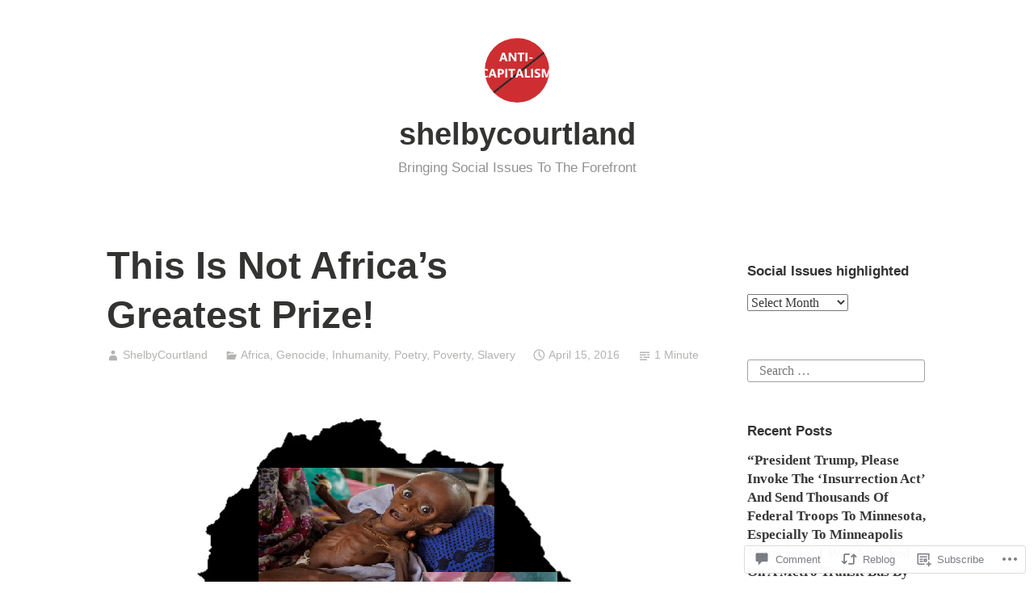

--- FILE ---
content_type: text/html; charset=UTF-8
request_url: https://shelbycourtland.wordpress.com/2016/04/15/this-is-not-africas-greatest-prize/
body_size: 41607
content:
<!DOCTYPE html>
<html lang="en">
<head>
<meta charset="UTF-8">
<meta name="viewport" content="width=device-width, initial-scale=1">
<link rel="profile" href="http://gmpg.org/xfn/11">

<title>This Is Not Africa&#8217;s Greatest Prize! &#8211; shelbycourtland</title>
<meta name='robots' content='max-image-preview:large' />
<link rel='dns-prefetch' href='//s0.wp.com' />
<link rel='dns-prefetch' href='//widgets.wp.com' />
<link rel='dns-prefetch' href='//wordpress.com' />
<link rel="alternate" type="application/rss+xml" title="shelbycourtland &raquo; Feed" href="https://shelbycourtland.wordpress.com/feed/" />
<link rel="alternate" type="application/rss+xml" title="shelbycourtland &raquo; Comments Feed" href="https://shelbycourtland.wordpress.com/comments/feed/" />
<link rel="alternate" type="application/rss+xml" title="shelbycourtland &raquo; This Is Not Africa&#8217;s Greatest&nbsp;Prize! Comments Feed" href="https://shelbycourtland.wordpress.com/2016/04/15/this-is-not-africas-greatest-prize/feed/" />
	<script type="text/javascript">
		/* <![CDATA[ */
		function addLoadEvent(func) {
			var oldonload = window.onload;
			if (typeof window.onload != 'function') {
				window.onload = func;
			} else {
				window.onload = function () {
					oldonload();
					func();
				}
			}
		}
		/* ]]> */
	</script>
	<link crossorigin='anonymous' rel='stylesheet' id='all-css-0-1' href='/_static/??-eJxtzEkKgDAQRNELGZs4EDfiWUJsxMzYHby+RARB3BQ8KD6cWZgUGSNDKCL7su2RwCJnbdxjCCnVWYtHggO9ZlxFTsQftYaogf+k3x2+4Vv1voRZqrHvpkHJwV5glDTa&cssminify=yes' type='text/css' media='all' />
<style id='wp-emoji-styles-inline-css'>

	img.wp-smiley, img.emoji {
		display: inline !important;
		border: none !important;
		box-shadow: none !important;
		height: 1em !important;
		width: 1em !important;
		margin: 0 0.07em !important;
		vertical-align: -0.1em !important;
		background: none !important;
		padding: 0 !important;
	}
/*# sourceURL=wp-emoji-styles-inline-css */
</style>
<link crossorigin='anonymous' rel='stylesheet' id='all-css-2-1' href='/wp-content/plugins/gutenberg-core/v22.2.0/build/styles/block-library/style.css?m=1764855221i&cssminify=yes' type='text/css' media='all' />
<style id='wp-block-library-inline-css'>
.has-text-align-justify {
	text-align:justify;
}
.has-text-align-justify{text-align:justify;}

/*# sourceURL=wp-block-library-inline-css */
</style><style id='global-styles-inline-css'>
:root{--wp--preset--aspect-ratio--square: 1;--wp--preset--aspect-ratio--4-3: 4/3;--wp--preset--aspect-ratio--3-4: 3/4;--wp--preset--aspect-ratio--3-2: 3/2;--wp--preset--aspect-ratio--2-3: 2/3;--wp--preset--aspect-ratio--16-9: 16/9;--wp--preset--aspect-ratio--9-16: 9/16;--wp--preset--color--black: #000000;--wp--preset--color--cyan-bluish-gray: #abb8c3;--wp--preset--color--white: #fff;--wp--preset--color--pale-pink: #f78da7;--wp--preset--color--vivid-red: #cf2e2e;--wp--preset--color--luminous-vivid-orange: #ff6900;--wp--preset--color--luminous-vivid-amber: #fcb900;--wp--preset--color--light-green-cyan: #7bdcb5;--wp--preset--color--vivid-green-cyan: #00d084;--wp--preset--color--pale-cyan-blue: #8ed1fc;--wp--preset--color--vivid-cyan-blue: #0693e3;--wp--preset--color--vivid-purple: #9b51e0;--wp--preset--color--medium-blue: #0087be;--wp--preset--color--bright-blue: #00aadc;--wp--preset--color--dark-gray: #4d4d4b;--wp--preset--color--light-gray: #b3b3b1;--wp--preset--gradient--vivid-cyan-blue-to-vivid-purple: linear-gradient(135deg,rgb(6,147,227) 0%,rgb(155,81,224) 100%);--wp--preset--gradient--light-green-cyan-to-vivid-green-cyan: linear-gradient(135deg,rgb(122,220,180) 0%,rgb(0,208,130) 100%);--wp--preset--gradient--luminous-vivid-amber-to-luminous-vivid-orange: linear-gradient(135deg,rgb(252,185,0) 0%,rgb(255,105,0) 100%);--wp--preset--gradient--luminous-vivid-orange-to-vivid-red: linear-gradient(135deg,rgb(255,105,0) 0%,rgb(207,46,46) 100%);--wp--preset--gradient--very-light-gray-to-cyan-bluish-gray: linear-gradient(135deg,rgb(238,238,238) 0%,rgb(169,184,195) 100%);--wp--preset--gradient--cool-to-warm-spectrum: linear-gradient(135deg,rgb(74,234,220) 0%,rgb(151,120,209) 20%,rgb(207,42,186) 40%,rgb(238,44,130) 60%,rgb(251,105,98) 80%,rgb(254,248,76) 100%);--wp--preset--gradient--blush-light-purple: linear-gradient(135deg,rgb(255,206,236) 0%,rgb(152,150,240) 100%);--wp--preset--gradient--blush-bordeaux: linear-gradient(135deg,rgb(254,205,165) 0%,rgb(254,45,45) 50%,rgb(107,0,62) 100%);--wp--preset--gradient--luminous-dusk: linear-gradient(135deg,rgb(255,203,112) 0%,rgb(199,81,192) 50%,rgb(65,88,208) 100%);--wp--preset--gradient--pale-ocean: linear-gradient(135deg,rgb(255,245,203) 0%,rgb(182,227,212) 50%,rgb(51,167,181) 100%);--wp--preset--gradient--electric-grass: linear-gradient(135deg,rgb(202,248,128) 0%,rgb(113,206,126) 100%);--wp--preset--gradient--midnight: linear-gradient(135deg,rgb(2,3,129) 0%,rgb(40,116,252) 100%);--wp--preset--font-size--small: 13px;--wp--preset--font-size--medium: 20px;--wp--preset--font-size--large: 36px;--wp--preset--font-size--x-large: 42px;--wp--preset--font-family--albert-sans: 'Albert Sans', sans-serif;--wp--preset--font-family--alegreya: Alegreya, serif;--wp--preset--font-family--arvo: Arvo, serif;--wp--preset--font-family--bodoni-moda: 'Bodoni Moda', serif;--wp--preset--font-family--bricolage-grotesque: 'Bricolage Grotesque', sans-serif;--wp--preset--font-family--cabin: Cabin, sans-serif;--wp--preset--font-family--chivo: Chivo, sans-serif;--wp--preset--font-family--commissioner: Commissioner, sans-serif;--wp--preset--font-family--cormorant: Cormorant, serif;--wp--preset--font-family--courier-prime: 'Courier Prime', monospace;--wp--preset--font-family--crimson-pro: 'Crimson Pro', serif;--wp--preset--font-family--dm-mono: 'DM Mono', monospace;--wp--preset--font-family--dm-sans: 'DM Sans', sans-serif;--wp--preset--font-family--dm-serif-display: 'DM Serif Display', serif;--wp--preset--font-family--domine: Domine, serif;--wp--preset--font-family--eb-garamond: 'EB Garamond', serif;--wp--preset--font-family--epilogue: Epilogue, sans-serif;--wp--preset--font-family--fahkwang: Fahkwang, sans-serif;--wp--preset--font-family--figtree: Figtree, sans-serif;--wp--preset--font-family--fira-sans: 'Fira Sans', sans-serif;--wp--preset--font-family--fjalla-one: 'Fjalla One', sans-serif;--wp--preset--font-family--fraunces: Fraunces, serif;--wp--preset--font-family--gabarito: Gabarito, system-ui;--wp--preset--font-family--ibm-plex-mono: 'IBM Plex Mono', monospace;--wp--preset--font-family--ibm-plex-sans: 'IBM Plex Sans', sans-serif;--wp--preset--font-family--ibarra-real-nova: 'Ibarra Real Nova', serif;--wp--preset--font-family--instrument-serif: 'Instrument Serif', serif;--wp--preset--font-family--inter: Inter, sans-serif;--wp--preset--font-family--josefin-sans: 'Josefin Sans', sans-serif;--wp--preset--font-family--jost: Jost, sans-serif;--wp--preset--font-family--libre-baskerville: 'Libre Baskerville', serif;--wp--preset--font-family--libre-franklin: 'Libre Franklin', sans-serif;--wp--preset--font-family--literata: Literata, serif;--wp--preset--font-family--lora: Lora, serif;--wp--preset--font-family--merriweather: Merriweather, serif;--wp--preset--font-family--montserrat: Montserrat, sans-serif;--wp--preset--font-family--newsreader: Newsreader, serif;--wp--preset--font-family--noto-sans-mono: 'Noto Sans Mono', sans-serif;--wp--preset--font-family--nunito: Nunito, sans-serif;--wp--preset--font-family--open-sans: 'Open Sans', sans-serif;--wp--preset--font-family--overpass: Overpass, sans-serif;--wp--preset--font-family--pt-serif: 'PT Serif', serif;--wp--preset--font-family--petrona: Petrona, serif;--wp--preset--font-family--piazzolla: Piazzolla, serif;--wp--preset--font-family--playfair-display: 'Playfair Display', serif;--wp--preset--font-family--plus-jakarta-sans: 'Plus Jakarta Sans', sans-serif;--wp--preset--font-family--poppins: Poppins, sans-serif;--wp--preset--font-family--raleway: Raleway, sans-serif;--wp--preset--font-family--roboto: Roboto, sans-serif;--wp--preset--font-family--roboto-slab: 'Roboto Slab', serif;--wp--preset--font-family--rubik: Rubik, sans-serif;--wp--preset--font-family--rufina: Rufina, serif;--wp--preset--font-family--sora: Sora, sans-serif;--wp--preset--font-family--source-sans-3: 'Source Sans 3', sans-serif;--wp--preset--font-family--source-serif-4: 'Source Serif 4', serif;--wp--preset--font-family--space-mono: 'Space Mono', monospace;--wp--preset--font-family--syne: Syne, sans-serif;--wp--preset--font-family--texturina: Texturina, serif;--wp--preset--font-family--urbanist: Urbanist, sans-serif;--wp--preset--font-family--work-sans: 'Work Sans', sans-serif;--wp--preset--spacing--20: 0.44rem;--wp--preset--spacing--30: 0.67rem;--wp--preset--spacing--40: 1rem;--wp--preset--spacing--50: 1.5rem;--wp--preset--spacing--60: 2.25rem;--wp--preset--spacing--70: 3.38rem;--wp--preset--spacing--80: 5.06rem;--wp--preset--shadow--natural: 6px 6px 9px rgba(0, 0, 0, 0.2);--wp--preset--shadow--deep: 12px 12px 50px rgba(0, 0, 0, 0.4);--wp--preset--shadow--sharp: 6px 6px 0px rgba(0, 0, 0, 0.2);--wp--preset--shadow--outlined: 6px 6px 0px -3px rgb(255, 255, 255), 6px 6px rgb(0, 0, 0);--wp--preset--shadow--crisp: 6px 6px 0px rgb(0, 0, 0);}:where(.is-layout-flex){gap: 0.5em;}:where(.is-layout-grid){gap: 0.5em;}body .is-layout-flex{display: flex;}.is-layout-flex{flex-wrap: wrap;align-items: center;}.is-layout-flex > :is(*, div){margin: 0;}body .is-layout-grid{display: grid;}.is-layout-grid > :is(*, div){margin: 0;}:where(.wp-block-columns.is-layout-flex){gap: 2em;}:where(.wp-block-columns.is-layout-grid){gap: 2em;}:where(.wp-block-post-template.is-layout-flex){gap: 1.25em;}:where(.wp-block-post-template.is-layout-grid){gap: 1.25em;}.has-black-color{color: var(--wp--preset--color--black) !important;}.has-cyan-bluish-gray-color{color: var(--wp--preset--color--cyan-bluish-gray) !important;}.has-white-color{color: var(--wp--preset--color--white) !important;}.has-pale-pink-color{color: var(--wp--preset--color--pale-pink) !important;}.has-vivid-red-color{color: var(--wp--preset--color--vivid-red) !important;}.has-luminous-vivid-orange-color{color: var(--wp--preset--color--luminous-vivid-orange) !important;}.has-luminous-vivid-amber-color{color: var(--wp--preset--color--luminous-vivid-amber) !important;}.has-light-green-cyan-color{color: var(--wp--preset--color--light-green-cyan) !important;}.has-vivid-green-cyan-color{color: var(--wp--preset--color--vivid-green-cyan) !important;}.has-pale-cyan-blue-color{color: var(--wp--preset--color--pale-cyan-blue) !important;}.has-vivid-cyan-blue-color{color: var(--wp--preset--color--vivid-cyan-blue) !important;}.has-vivid-purple-color{color: var(--wp--preset--color--vivid-purple) !important;}.has-black-background-color{background-color: var(--wp--preset--color--black) !important;}.has-cyan-bluish-gray-background-color{background-color: var(--wp--preset--color--cyan-bluish-gray) !important;}.has-white-background-color{background-color: var(--wp--preset--color--white) !important;}.has-pale-pink-background-color{background-color: var(--wp--preset--color--pale-pink) !important;}.has-vivid-red-background-color{background-color: var(--wp--preset--color--vivid-red) !important;}.has-luminous-vivid-orange-background-color{background-color: var(--wp--preset--color--luminous-vivid-orange) !important;}.has-luminous-vivid-amber-background-color{background-color: var(--wp--preset--color--luminous-vivid-amber) !important;}.has-light-green-cyan-background-color{background-color: var(--wp--preset--color--light-green-cyan) !important;}.has-vivid-green-cyan-background-color{background-color: var(--wp--preset--color--vivid-green-cyan) !important;}.has-pale-cyan-blue-background-color{background-color: var(--wp--preset--color--pale-cyan-blue) !important;}.has-vivid-cyan-blue-background-color{background-color: var(--wp--preset--color--vivid-cyan-blue) !important;}.has-vivid-purple-background-color{background-color: var(--wp--preset--color--vivid-purple) !important;}.has-black-border-color{border-color: var(--wp--preset--color--black) !important;}.has-cyan-bluish-gray-border-color{border-color: var(--wp--preset--color--cyan-bluish-gray) !important;}.has-white-border-color{border-color: var(--wp--preset--color--white) !important;}.has-pale-pink-border-color{border-color: var(--wp--preset--color--pale-pink) !important;}.has-vivid-red-border-color{border-color: var(--wp--preset--color--vivid-red) !important;}.has-luminous-vivid-orange-border-color{border-color: var(--wp--preset--color--luminous-vivid-orange) !important;}.has-luminous-vivid-amber-border-color{border-color: var(--wp--preset--color--luminous-vivid-amber) !important;}.has-light-green-cyan-border-color{border-color: var(--wp--preset--color--light-green-cyan) !important;}.has-vivid-green-cyan-border-color{border-color: var(--wp--preset--color--vivid-green-cyan) !important;}.has-pale-cyan-blue-border-color{border-color: var(--wp--preset--color--pale-cyan-blue) !important;}.has-vivid-cyan-blue-border-color{border-color: var(--wp--preset--color--vivid-cyan-blue) !important;}.has-vivid-purple-border-color{border-color: var(--wp--preset--color--vivid-purple) !important;}.has-vivid-cyan-blue-to-vivid-purple-gradient-background{background: var(--wp--preset--gradient--vivid-cyan-blue-to-vivid-purple) !important;}.has-light-green-cyan-to-vivid-green-cyan-gradient-background{background: var(--wp--preset--gradient--light-green-cyan-to-vivid-green-cyan) !important;}.has-luminous-vivid-amber-to-luminous-vivid-orange-gradient-background{background: var(--wp--preset--gradient--luminous-vivid-amber-to-luminous-vivid-orange) !important;}.has-luminous-vivid-orange-to-vivid-red-gradient-background{background: var(--wp--preset--gradient--luminous-vivid-orange-to-vivid-red) !important;}.has-very-light-gray-to-cyan-bluish-gray-gradient-background{background: var(--wp--preset--gradient--very-light-gray-to-cyan-bluish-gray) !important;}.has-cool-to-warm-spectrum-gradient-background{background: var(--wp--preset--gradient--cool-to-warm-spectrum) !important;}.has-blush-light-purple-gradient-background{background: var(--wp--preset--gradient--blush-light-purple) !important;}.has-blush-bordeaux-gradient-background{background: var(--wp--preset--gradient--blush-bordeaux) !important;}.has-luminous-dusk-gradient-background{background: var(--wp--preset--gradient--luminous-dusk) !important;}.has-pale-ocean-gradient-background{background: var(--wp--preset--gradient--pale-ocean) !important;}.has-electric-grass-gradient-background{background: var(--wp--preset--gradient--electric-grass) !important;}.has-midnight-gradient-background{background: var(--wp--preset--gradient--midnight) !important;}.has-small-font-size{font-size: var(--wp--preset--font-size--small) !important;}.has-medium-font-size{font-size: var(--wp--preset--font-size--medium) !important;}.has-large-font-size{font-size: var(--wp--preset--font-size--large) !important;}.has-x-large-font-size{font-size: var(--wp--preset--font-size--x-large) !important;}.has-albert-sans-font-family{font-family: var(--wp--preset--font-family--albert-sans) !important;}.has-alegreya-font-family{font-family: var(--wp--preset--font-family--alegreya) !important;}.has-arvo-font-family{font-family: var(--wp--preset--font-family--arvo) !important;}.has-bodoni-moda-font-family{font-family: var(--wp--preset--font-family--bodoni-moda) !important;}.has-bricolage-grotesque-font-family{font-family: var(--wp--preset--font-family--bricolage-grotesque) !important;}.has-cabin-font-family{font-family: var(--wp--preset--font-family--cabin) !important;}.has-chivo-font-family{font-family: var(--wp--preset--font-family--chivo) !important;}.has-commissioner-font-family{font-family: var(--wp--preset--font-family--commissioner) !important;}.has-cormorant-font-family{font-family: var(--wp--preset--font-family--cormorant) !important;}.has-courier-prime-font-family{font-family: var(--wp--preset--font-family--courier-prime) !important;}.has-crimson-pro-font-family{font-family: var(--wp--preset--font-family--crimson-pro) !important;}.has-dm-mono-font-family{font-family: var(--wp--preset--font-family--dm-mono) !important;}.has-dm-sans-font-family{font-family: var(--wp--preset--font-family--dm-sans) !important;}.has-dm-serif-display-font-family{font-family: var(--wp--preset--font-family--dm-serif-display) !important;}.has-domine-font-family{font-family: var(--wp--preset--font-family--domine) !important;}.has-eb-garamond-font-family{font-family: var(--wp--preset--font-family--eb-garamond) !important;}.has-epilogue-font-family{font-family: var(--wp--preset--font-family--epilogue) !important;}.has-fahkwang-font-family{font-family: var(--wp--preset--font-family--fahkwang) !important;}.has-figtree-font-family{font-family: var(--wp--preset--font-family--figtree) !important;}.has-fira-sans-font-family{font-family: var(--wp--preset--font-family--fira-sans) !important;}.has-fjalla-one-font-family{font-family: var(--wp--preset--font-family--fjalla-one) !important;}.has-fraunces-font-family{font-family: var(--wp--preset--font-family--fraunces) !important;}.has-gabarito-font-family{font-family: var(--wp--preset--font-family--gabarito) !important;}.has-ibm-plex-mono-font-family{font-family: var(--wp--preset--font-family--ibm-plex-mono) !important;}.has-ibm-plex-sans-font-family{font-family: var(--wp--preset--font-family--ibm-plex-sans) !important;}.has-ibarra-real-nova-font-family{font-family: var(--wp--preset--font-family--ibarra-real-nova) !important;}.has-instrument-serif-font-family{font-family: var(--wp--preset--font-family--instrument-serif) !important;}.has-inter-font-family{font-family: var(--wp--preset--font-family--inter) !important;}.has-josefin-sans-font-family{font-family: var(--wp--preset--font-family--josefin-sans) !important;}.has-jost-font-family{font-family: var(--wp--preset--font-family--jost) !important;}.has-libre-baskerville-font-family{font-family: var(--wp--preset--font-family--libre-baskerville) !important;}.has-libre-franklin-font-family{font-family: var(--wp--preset--font-family--libre-franklin) !important;}.has-literata-font-family{font-family: var(--wp--preset--font-family--literata) !important;}.has-lora-font-family{font-family: var(--wp--preset--font-family--lora) !important;}.has-merriweather-font-family{font-family: var(--wp--preset--font-family--merriweather) !important;}.has-montserrat-font-family{font-family: var(--wp--preset--font-family--montserrat) !important;}.has-newsreader-font-family{font-family: var(--wp--preset--font-family--newsreader) !important;}.has-noto-sans-mono-font-family{font-family: var(--wp--preset--font-family--noto-sans-mono) !important;}.has-nunito-font-family{font-family: var(--wp--preset--font-family--nunito) !important;}.has-open-sans-font-family{font-family: var(--wp--preset--font-family--open-sans) !important;}.has-overpass-font-family{font-family: var(--wp--preset--font-family--overpass) !important;}.has-pt-serif-font-family{font-family: var(--wp--preset--font-family--pt-serif) !important;}.has-petrona-font-family{font-family: var(--wp--preset--font-family--petrona) !important;}.has-piazzolla-font-family{font-family: var(--wp--preset--font-family--piazzolla) !important;}.has-playfair-display-font-family{font-family: var(--wp--preset--font-family--playfair-display) !important;}.has-plus-jakarta-sans-font-family{font-family: var(--wp--preset--font-family--plus-jakarta-sans) !important;}.has-poppins-font-family{font-family: var(--wp--preset--font-family--poppins) !important;}.has-raleway-font-family{font-family: var(--wp--preset--font-family--raleway) !important;}.has-roboto-font-family{font-family: var(--wp--preset--font-family--roboto) !important;}.has-roboto-slab-font-family{font-family: var(--wp--preset--font-family--roboto-slab) !important;}.has-rubik-font-family{font-family: var(--wp--preset--font-family--rubik) !important;}.has-rufina-font-family{font-family: var(--wp--preset--font-family--rufina) !important;}.has-sora-font-family{font-family: var(--wp--preset--font-family--sora) !important;}.has-source-sans-3-font-family{font-family: var(--wp--preset--font-family--source-sans-3) !important;}.has-source-serif-4-font-family{font-family: var(--wp--preset--font-family--source-serif-4) !important;}.has-space-mono-font-family{font-family: var(--wp--preset--font-family--space-mono) !important;}.has-syne-font-family{font-family: var(--wp--preset--font-family--syne) !important;}.has-texturina-font-family{font-family: var(--wp--preset--font-family--texturina) !important;}.has-urbanist-font-family{font-family: var(--wp--preset--font-family--urbanist) !important;}.has-work-sans-font-family{font-family: var(--wp--preset--font-family--work-sans) !important;}
/*# sourceURL=global-styles-inline-css */
</style>

<style id='classic-theme-styles-inline-css'>
/*! This file is auto-generated */
.wp-block-button__link{color:#fff;background-color:#32373c;border-radius:9999px;box-shadow:none;text-decoration:none;padding:calc(.667em + 2px) calc(1.333em + 2px);font-size:1.125em}.wp-block-file__button{background:#32373c;color:#fff;text-decoration:none}
/*# sourceURL=/wp-includes/css/classic-themes.min.css */
</style>
<link crossorigin='anonymous' rel='stylesheet' id='all-css-4-1' href='/_static/??-eJx9jskOwjAMRH+IYPblgPgUlMWClDqJYqf9fVxVXABxseSZefbAWIzPSTAJUDOlb/eYGHyuqDoVK6AJwhAt9kgaW3rmBfzGxqKMca5UZDY6KTYy8lCQ/3EdSrH+aVSaT8wGUM7pbd4GTCFXsE0yWZHovzDg6sG12AcYsDp9reLUmT/3qcyVLuvj4bRd7fbnTfcCmvdj7g==&cssminify=yes' type='text/css' media='all' />
<link rel='stylesheet' id='verbum-gutenberg-css-css' href='https://widgets.wp.com/verbum-block-editor/block-editor.css?ver=1738686361' media='all' />
<link crossorigin='anonymous' rel='stylesheet' id='all-css-6-1' href='/_static/??-eJydUMtuAjEM/KGmFhREL1U/[base64]/jGTWF19JfI33DNZJHMZp96J5+AXPkgXKnvoaXzWH/tH3eHTa70wUA/tjF&cssminify=yes' type='text/css' media='all' />
<link crossorigin='anonymous' rel='stylesheet' id='print-css-7-1' href='/wp-content/mu-plugins/global-print/global-print.css?m=1465851035i&cssminify=yes' type='text/css' media='print' />
<style id='jetpack-global-styles-frontend-style-inline-css'>
:root { --font-headings: unset; --font-base: unset; --font-headings-default: -apple-system,BlinkMacSystemFont,"Segoe UI",Roboto,Oxygen-Sans,Ubuntu,Cantarell,"Helvetica Neue",sans-serif; --font-base-default: -apple-system,BlinkMacSystemFont,"Segoe UI",Roboto,Oxygen-Sans,Ubuntu,Cantarell,"Helvetica Neue",sans-serif;}
/*# sourceURL=jetpack-global-styles-frontend-style-inline-css */
</style>
<link crossorigin='anonymous' rel='stylesheet' id='all-css-10-1' href='/_static/??-eJyNjtEKwjAMRX/IGKaV+SJ+inRt7TLTZiwdw793k72oIHsJ90BybnDqwUkuIRdMI/Q8RsqKXSi9dY+VMYksw48cFLW1Q/DW++c7Uo57p7rD7aYbZYcqjiwDSxT9gB9baUOae1uDkaWx/K9uIh9DUZxX1gxxIA82e2DSsuW2md9QILgLs0xfuAiu6VLVp+PhbOrKdC9/Ong1&cssminify=yes' type='text/css' media='all' />
<script type="text/javascript" id="jetpack_related-posts-js-extra">
/* <![CDATA[ */
var related_posts_js_options = {"post_heading":"h4"};
//# sourceURL=jetpack_related-posts-js-extra
/* ]]> */
</script>
<script type="text/javascript" id="wpcom-actionbar-placeholder-js-extra">
/* <![CDATA[ */
var actionbardata = {"siteID":"46538743","postID":"4584","siteURL":"https://shelbycourtland.wordpress.com","xhrURL":"https://shelbycourtland.wordpress.com/wp-admin/admin-ajax.php","nonce":"761f12cbc2","isLoggedIn":"","statusMessage":"","subsEmailDefault":"instantly","proxyScriptUrl":"https://s0.wp.com/wp-content/js/wpcom-proxy-request.js?m=1513050504i&amp;ver=20211021","shortlink":"https://wp.me/p39gQT-1bW","i18n":{"followedText":"New posts from this site will now appear in your \u003Ca href=\"https://wordpress.com/reader\"\u003EReader\u003C/a\u003E","foldBar":"Collapse this bar","unfoldBar":"Expand this bar","shortLinkCopied":"Shortlink copied to clipboard."}};
//# sourceURL=wpcom-actionbar-placeholder-js-extra
/* ]]> */
</script>
<script type="text/javascript" id="jetpack-mu-wpcom-settings-js-before">
/* <![CDATA[ */
var JETPACK_MU_WPCOM_SETTINGS = {"assetsUrl":"https://s0.wp.com/wp-content/mu-plugins/jetpack-mu-wpcom-plugin/moon/jetpack_vendor/automattic/jetpack-mu-wpcom/src/build/"};
//# sourceURL=jetpack-mu-wpcom-settings-js-before
/* ]]> */
</script>
<script crossorigin='anonymous' type='text/javascript'  src='/_static/??-eJx9jU0OwiAQhS8kndoEXRmPYlrAZhCYSRmK3l5MNKku3L0v7w8qK0NJXBKIRXEoM6YM3gmP5vZmiEQJLpgMTAWDhcWFUZxVTFnyN3URU+fzDjbDvmWCKF7o/vj1Nqe5TNksyILU6EohUP0Tr2hn1+79R6qpRFYrulfrHE/7o9Z9fxgG7Z/GwFYK'></script>
<script type="text/javascript" id="rlt-proxy-js-after">
/* <![CDATA[ */
	rltInitialize( {"token":null,"iframeOrigins":["https:\/\/widgets.wp.com"]} );
//# sourceURL=rlt-proxy-js-after
/* ]]> */
</script>
<link rel="EditURI" type="application/rsd+xml" title="RSD" href="https://shelbycourtland.wordpress.com/xmlrpc.php?rsd" />
<meta name="generator" content="WordPress.com" />
<link rel="canonical" href="https://shelbycourtland.wordpress.com/2016/04/15/this-is-not-africas-greatest-prize/" />
<link rel='shortlink' href='https://wp.me/p39gQT-1bW' />
<link rel="alternate" type="application/json+oembed" href="https://public-api.wordpress.com/oembed/?format=json&amp;url=https%3A%2F%2Fshelbycourtland.wordpress.com%2F2016%2F04%2F15%2Fthis-is-not-africas-greatest-prize%2F&amp;for=wpcom-auto-discovery" /><link rel="alternate" type="application/xml+oembed" href="https://public-api.wordpress.com/oembed/?format=xml&amp;url=https%3A%2F%2Fshelbycourtland.wordpress.com%2F2016%2F04%2F15%2Fthis-is-not-africas-greatest-prize%2F&amp;for=wpcom-auto-discovery" />
<!-- Jetpack Open Graph Tags -->
<meta property="og:type" content="article" />
<meta property="og:title" content="This Is Not Africa&#8217;s Greatest Prize!" />
<meta property="og:url" content="https://shelbycourtland.wordpress.com/2016/04/15/this-is-not-africas-greatest-prize/" />
<meta property="og:description" content="Empty bellies and wide staring eyes; this is not Africa’s greatest prize. Why is she still drenched in blood red tears and her riches are sold by white auctioneers? Where are her kings from days of…" />
<meta property="article:published_time" content="2016-04-16T04:26:08+00:00" />
<meta property="article:modified_time" content="2016-04-16T04:26:08+00:00" />
<meta property="og:site_name" content="shelbycourtland" />
<meta property="og:image" content="https://shelbycourtland.wordpress.com/wp-content/uploads/2016/04/this-does-not-make-sense.png" />
<meta property="og:image:width" content="602" />
<meta property="og:image:height" content="622" />
<meta property="og:image:alt" content="this does not make sense" />
<meta property="og:locale" content="en_US" />
<meta property="fb:app_id" content="249643311490" />
<meta property="article:publisher" content="https://www.facebook.com/WordPresscom" />
<meta name="twitter:creator" content="@ShelbyCourtland" />
<meta name="twitter:site" content="@ShelbyCourtland" />
<meta name="twitter:text:title" content="This Is Not Africa&#8217;s Greatest&nbsp;Prize!" />
<meta name="twitter:image" content="https://shelbycourtland.wordpress.com/wp-content/uploads/2016/04/this-does-not-make-sense.png?w=640" />
<meta name="twitter:image:alt" content="this does not make sense" />
<meta name="twitter:card" content="summary_large_image" />

<!-- End Jetpack Open Graph Tags -->
<link rel='openid.server' href='https://shelbycourtland.wordpress.com/?openidserver=1' />
<link rel='openid.delegate' href='https://shelbycourtland.wordpress.com/' />
<link rel="search" type="application/opensearchdescription+xml" href="https://shelbycourtland.wordpress.com/osd.xml" title="shelbycourtland" />
<link rel="search" type="application/opensearchdescription+xml" href="https://s1.wp.com/opensearch.xml" title="WordPress.com" />
<link rel="pingback" href="https://shelbycourtland.wordpress.com/xmlrpc.php">		<style type="text/css">
			.recentcomments a {
				display: inline !important;
				padding: 0 !important;
				margin: 0 !important;
			}

			table.recentcommentsavatartop img.avatar, table.recentcommentsavatarend img.avatar {
				border: 0px;
				margin: 0;
			}

			table.recentcommentsavatartop a, table.recentcommentsavatarend a {
				border: 0px !important;
				background-color: transparent !important;
			}

			td.recentcommentsavatarend, td.recentcommentsavatartop {
				padding: 0px 0px 1px 0px;
				margin: 0px;
			}

			td.recentcommentstextend {
				border: none !important;
				padding: 0px 0px 2px 10px;
			}

			.rtl td.recentcommentstextend {
				padding: 0px 10px 2px 0px;
			}

			td.recentcommentstexttop {
				border: none;
				padding: 0px 0px 0px 10px;
			}

			.rtl td.recentcommentstexttop {
				padding: 0px 10px 0px 0px;
			}
		</style>
		<meta name="description" content="Empty bellies and wide staring eyes; this is not Africa’s greatest prize. Why is she still drenched in blood red tears and her riches are sold by white auctioneers? Where are her kings from days of old who sat upon thrones engraved in gold? And what about her queens, so regal and proud? And with&hellip;" />
<link rel="icon" href="https://shelbycourtland.wordpress.com/wp-content/uploads/2019/09/cropped-bmore-at-night-again.jpg?w=32" sizes="32x32" />
<link rel="icon" href="https://shelbycourtland.wordpress.com/wp-content/uploads/2019/09/cropped-bmore-at-night-again.jpg?w=192" sizes="192x192" />
<link rel="apple-touch-icon" href="https://shelbycourtland.wordpress.com/wp-content/uploads/2019/09/cropped-bmore-at-night-again.jpg?w=180" />
<meta name="msapplication-TileImage" content="https://shelbycourtland.wordpress.com/wp-content/uploads/2019/09/cropped-bmore-at-night-again.jpg?w=270" />
<link crossorigin='anonymous' rel='stylesheet' id='all-css-0-3' href='/_static/??-eJydj9sKg0AMRH+oGqy00ofSTykag0R3N8FkEf++ll6gb23fZobDgYFFC5TklBxiLjTkgZPBSK4tTs8OUSTBlRNCFwQnA1tYaS7RbAffG6L0OZABtrNko/CGXsO/woX7gdzARQsV25L5GuhX3eNh5tCD5c5wZnWWDf5oZeR0N1/iuWoO9ak51tV+vAE1jny4&cssminify=yes' type='text/css' media='all' />
</head>

<body class="wp-singular post-template-default single single-post postid-4584 single-format-standard wp-embed-responsive wp-theme-pubindependent-publisher-2 customizer-styles-applied has-sidebar jetpack-reblog-enabled">

<div id="page" class="hfeed site">
	<a class="skip-link screen-reader-text" href="#content">Skip to content</a>

	<div id="hero-header" class="site-hero-section">
		<header id="masthead" class="site-header" role="banner">
			<div class="inner">
				<div class="site-branding">
					
											<a class="site-logo-link" href="https://shelbycourtland.wordpress.com/">
							<img referrerpolicy="no-referrer" alt='Unknown&#039;s avatar' src='https://1.gravatar.com/avatar/48af5b4b259abd23a7d0793e78339a260456c6f691e44e741d7b874858e45539?s=80&#038;d=identicon&#038;r=G' srcset='https://1.gravatar.com/avatar/48af5b4b259abd23a7d0793e78339a260456c6f691e44e741d7b874858e45539?s=80&#038;d=identicon&#038;r=G 1x, https://1.gravatar.com/avatar/48af5b4b259abd23a7d0793e78339a260456c6f691e44e741d7b874858e45539?s=120&#038;d=identicon&#038;r=G 1.5x, https://1.gravatar.com/avatar/48af5b4b259abd23a7d0793e78339a260456c6f691e44e741d7b874858e45539?s=160&#038;d=identicon&#038;r=G 2x, https://1.gravatar.com/avatar/48af5b4b259abd23a7d0793e78339a260456c6f691e44e741d7b874858e45539?s=240&#038;d=identicon&#038;r=G 3x, https://1.gravatar.com/avatar/48af5b4b259abd23a7d0793e78339a260456c6f691e44e741d7b874858e45539?s=320&#038;d=identicon&#038;r=G 4x' class='avatar avatar-80 site-logo-image' height='80' width='80' loading='eager' decoding='async' />						</a><!-- .site-logo-link -->
													<p class="site-title"><a href="https://shelbycourtland.wordpress.com/" rel="home">shelbycourtland</a></p>
													<p class="site-description">Bringing Social Issues To The Forefront</p>
									</div><!-- .site-branding -->

				
				
			</div><!-- .inner -->
		</header><!-- #masthead -->
	</div>

		
	
	
	<div id="content-wrapper" class="content-wrapper">
		<div id="content" class="site-content">

	<div id="primary" class="content-area">
		<main id="main" class="site-main" role="main">

		
			
<article id="post-4584" class="post-4584 post type-post status-publish format-standard hentry category-africa category-genocide-2 category-inhumanity-2 category-poetry-2 category-poverty-2 category-slavery-2 tag-africa tag-africas-kings-and-queens tag-children-and-babies-starving-to-death tag-china-in-africa-stealing-resources tag-dying-in-poverty-among-the-richness-of-africa tag-empty-bellies tag-poem tag-poetry tag-white-hands-dipped-in-africas-treasures tag-wide-staring-eyes">
			<header class="entry-header">
			<h1 class="entry-title">This Is Not Africa&#8217;s Greatest&nbsp;Prize!</h1>		</header><!-- .entry-header -->		<div class="entry-meta">
			<span class="byline">
				<a href="https://shelbycourtland.wordpress.com/author/shelbycourtland/" title="Posts by ShelbyCourtland" rel="author">ShelbyCourtland</a>			</span>
							<span class="cat-links">
					<a href="https://shelbycourtland.wordpress.com/category/africa/" rel="category tag">Africa</a>, <a href="https://shelbycourtland.wordpress.com/category/genocide-2/" rel="category tag">Genocide</a>, <a href="https://shelbycourtland.wordpress.com/category/inhumanity-2/" rel="category tag">Inhumanity</a>, <a href="https://shelbycourtland.wordpress.com/category/poetry-2/" rel="category tag">Poetry</a>, <a href="https://shelbycourtland.wordpress.com/category/poverty-2/" rel="category tag">Poverty</a>, <a href="https://shelbycourtland.wordpress.com/category/slavery-2/" rel="category tag">Slavery</a>				</span><!-- .cat-links -->
			
			
			<span class="published-on">
				<time class="entry-date published updated" datetime="2016-04-15T23:26:08-04:00">April 15, 2016</time>			</span>

			<span class="word-count">1 Minute</span>		</div><!-- .entry-meta -->
	
	<div class="entry-content">
		<p style="text-align:center;"><a href="http://www. theatlantic.com http://www.2ljworld.com http://www.china-briefing.com" rel="attachment wp-att-4586"><img data-attachment-id="4586" data-permalink="https://shelbycourtland.wordpress.com/2016/04/15/this-is-not-africas-greatest-prize/this-does-not-make-sense/" data-orig-file="https://shelbycourtland.wordpress.com/wp-content/uploads/2016/04/this-does-not-make-sense.png" data-orig-size="602,622" data-comments-opened="1" data-image-meta="{&quot;aperture&quot;:&quot;0&quot;,&quot;credit&quot;:&quot;&quot;,&quot;camera&quot;:&quot;&quot;,&quot;caption&quot;:&quot;&quot;,&quot;created_timestamp&quot;:&quot;0&quot;,&quot;copyright&quot;:&quot;&quot;,&quot;focal_length&quot;:&quot;0&quot;,&quot;iso&quot;:&quot;0&quot;,&quot;shutter_speed&quot;:&quot;0&quot;,&quot;title&quot;:&quot;&quot;,&quot;orientation&quot;:&quot;0&quot;}" data-image-title="this does not make sense" data-image-description="" data-image-caption="" data-medium-file="https://shelbycourtland.wordpress.com/wp-content/uploads/2016/04/this-does-not-make-sense.png?w=290" data-large-file="https://shelbycourtland.wordpress.com/wp-content/uploads/2016/04/this-does-not-make-sense.png?w=602" class="aligncenter size-full wp-image-4586" src="https://shelbycourtland.wordpress.com/wp-content/uploads/2016/04/this-does-not-make-sense.png?w=1100" alt="this does not make sense"   srcset="https://shelbycourtland.wordpress.com/wp-content/uploads/2016/04/this-does-not-make-sense.png 602w, https://shelbycourtland.wordpress.com/wp-content/uploads/2016/04/this-does-not-make-sense.png?w=145&amp;h=150 145w, https://shelbycourtland.wordpress.com/wp-content/uploads/2016/04/this-does-not-make-sense.png?w=290&amp;h=300 290w" sizes="(max-width: 602px) 100vw, 602px" /></a></p>
<p style="text-align:center;">
<p style="text-align:center;">
<p style="text-align:center;">
<p style="text-align:center;"><strong>Empty bellies and wide staring eyes;</strong><br />
<strong> this is not Africa’s greatest prize.</strong><br />
<strong> Why is she still drenched in blood red tears</strong><br />
<strong> and her riches are sold by white auctioneers?</strong></p>
<p style="text-align:center;">
<strong> Where are her kings from days of old</strong><br />
<strong> who sat upon thrones engraved in gold?</strong><br />
<strong> And what about her queens, so regal and proud?</strong><br />
<strong> And with grace and beauty, they were endowed.</strong></p>
<p style="text-align:center;">
<strong>What happened to this Africa of which I am told?</strong><br />
<strong> Just like her people, was she enslaved and sold?</strong><br />
<strong> An entire continent is under fire</strong><br />
<strong> because Africa is all they desire.</strong></p>
<p style="text-align:center;">
<strong> She is not poor, nor is she destitute.</strong><br />
<strong> She is not some worn-out prostitute,</strong><br />
<strong> to be used and discarded by Johns and pimps</strong><br />
<strong> and yet into the future, Africa lurches and limps.</strong></p>
<p style="text-align:center;">
<strong>This bounteous motherland is filled with oil</strong><br />
<strong> and with deep, rich and fertile soil.</strong><br />
<strong> Protect this land of wondrous beauty.</strong><br />
<strong> It is your obligation and it is your duty.</strong></p>
<p style="text-align:center;">
<strong> Her children are starved, why is this so</strong><br />
<strong> when Africa is rich and this we all know?</strong><br />
<strong> Not one child should be dying in poverty,</strong><br />
<strong> this makes the richness of Africa, a mockery.</strong></p>
<p>Written by,<br />
Shelby I. Courtland<br />
©2016 Shelby I. Courtland</p>
<div id="jp-post-flair" class="sharedaddy sd-like-enabled sd-sharing-enabled"><div class="sharedaddy sd-sharing-enabled"><div class="robots-nocontent sd-block sd-social sd-social-icon-text sd-sharing"><h3 class="sd-title">Share this:</h3><div class="sd-content"><ul><li class="share-email"><a rel="nofollow noopener noreferrer"
				data-shared="sharing-email-4584"
				class="share-email sd-button share-icon"
				href="mailto:?subject=%5BShared%20Post%5D%20This%20Is%20Not%20Africa%27s%20Greatest%20Prize%21&#038;body=https%3A%2F%2Fshelbycourtland.wordpress.com%2F2016%2F04%2F15%2Fthis-is-not-africas-greatest-prize%2F&#038;share=email"
				target="_blank"
				aria-labelledby="sharing-email-4584"
				data-email-share-error-title="Do you have email set up?" data-email-share-error-text="If you&#039;re having problems sharing via email, you might not have email set up for your browser. You may need to create a new email yourself." data-email-share-nonce="f77ac71cc1" data-email-share-track-url="https://shelbycourtland.wordpress.com/2016/04/15/this-is-not-africas-greatest-prize/?share=email">
				<span id="sharing-email-4584" hidden>Email a link to a friend (Opens in new window)</span>
				<span>Email</span>
			</a></li><li class="share-twitter"><a rel="nofollow noopener noreferrer"
				data-shared="sharing-twitter-4584"
				class="share-twitter sd-button share-icon"
				href="https://shelbycourtland.wordpress.com/2016/04/15/this-is-not-africas-greatest-prize/?share=twitter"
				target="_blank"
				aria-labelledby="sharing-twitter-4584"
				>
				<span id="sharing-twitter-4584" hidden>Share on X (Opens in new window)</span>
				<span>X</span>
			</a></li><li class="share-facebook"><a rel="nofollow noopener noreferrer"
				data-shared="sharing-facebook-4584"
				class="share-facebook sd-button share-icon"
				href="https://shelbycourtland.wordpress.com/2016/04/15/this-is-not-africas-greatest-prize/?share=facebook"
				target="_blank"
				aria-labelledby="sharing-facebook-4584"
				>
				<span id="sharing-facebook-4584" hidden>Share on Facebook (Opens in new window)</span>
				<span>Facebook</span>
			</a></li><li><a href="#" class="sharing-anchor sd-button share-more"><span>More</span></a></li><li class="share-end"></li></ul><div class="sharing-hidden"><div class="inner" style="display: none;"><ul><li class="share-reddit"><a rel="nofollow noopener noreferrer"
				data-shared="sharing-reddit-4584"
				class="share-reddit sd-button share-icon"
				href="https://shelbycourtland.wordpress.com/2016/04/15/this-is-not-africas-greatest-prize/?share=reddit"
				target="_blank"
				aria-labelledby="sharing-reddit-4584"
				>
				<span id="sharing-reddit-4584" hidden>Share on Reddit (Opens in new window)</span>
				<span>Reddit</span>
			</a></li><li class="share-tumblr"><a rel="nofollow noopener noreferrer"
				data-shared="sharing-tumblr-4584"
				class="share-tumblr sd-button share-icon"
				href="https://shelbycourtland.wordpress.com/2016/04/15/this-is-not-africas-greatest-prize/?share=tumblr"
				target="_blank"
				aria-labelledby="sharing-tumblr-4584"
				>
				<span id="sharing-tumblr-4584" hidden>Share on Tumblr (Opens in new window)</span>
				<span>Tumblr</span>
			</a></li><li class="share-pinterest"><a rel="nofollow noopener noreferrer"
				data-shared="sharing-pinterest-4584"
				class="share-pinterest sd-button share-icon"
				href="https://shelbycourtland.wordpress.com/2016/04/15/this-is-not-africas-greatest-prize/?share=pinterest"
				target="_blank"
				aria-labelledby="sharing-pinterest-4584"
				>
				<span id="sharing-pinterest-4584" hidden>Share on Pinterest (Opens in new window)</span>
				<span>Pinterest</span>
			</a></li><li class="share-linkedin"><a rel="nofollow noopener noreferrer"
				data-shared="sharing-linkedin-4584"
				class="share-linkedin sd-button share-icon"
				href="https://shelbycourtland.wordpress.com/2016/04/15/this-is-not-africas-greatest-prize/?share=linkedin"
				target="_blank"
				aria-labelledby="sharing-linkedin-4584"
				>
				<span id="sharing-linkedin-4584" hidden>Share on LinkedIn (Opens in new window)</span>
				<span>LinkedIn</span>
			</a></li><li class="share-end"></li></ul></div></div></div></div></div><div class='sharedaddy sd-block sd-like jetpack-likes-widget-wrapper jetpack-likes-widget-unloaded' id='like-post-wrapper-46538743-4584-696edb16bb553' data-src='//widgets.wp.com/likes/index.html?ver=20260120#blog_id=46538743&amp;post_id=4584&amp;origin=shelbycourtland.wordpress.com&amp;obj_id=46538743-4584-696edb16bb553' data-name='like-post-frame-46538743-4584-696edb16bb553' data-title='Like or Reblog'><div class='likes-widget-placeholder post-likes-widget-placeholder' style='height: 55px;'><span class='button'><span>Like</span></span> <span class='loading'>Loading...</span></div><span class='sd-text-color'></span><a class='sd-link-color'></a></div>
<div id='jp-relatedposts' class='jp-relatedposts' >
	<h3 class="jp-relatedposts-headline"><em>Related</em></h3>
</div></div>	</div><!-- .entry-content -->

	<div class="entry-footer">
		<ul class="post-tags light-text"><li>Tagged</li><li><a href="https://shelbycourtland.wordpress.com/tag/africa/" rel="tag">Africa</a></li><li><a href="https://shelbycourtland.wordpress.com/tag/africas-kings-and-queens/" rel="tag">Africa's kings and queens</a></li><li><a href="https://shelbycourtland.wordpress.com/tag/children-and-babies-starving-to-death/" rel="tag">children and babies starving to death</a></li><li><a href="https://shelbycourtland.wordpress.com/tag/china-in-africa-stealing-resources/" rel="tag">china in Africa stealing resources</a></li><li><a href="https://shelbycourtland.wordpress.com/tag/dying-in-poverty-among-the-richness-of-africa/" rel="tag">dying in poverty among the richness of Africa</a></li><li><a href="https://shelbycourtland.wordpress.com/tag/empty-bellies/" rel="tag">empty bellies</a></li><li><a href="https://shelbycourtland.wordpress.com/tag/poem/" rel="tag">poem</a></li><li><a href="https://shelbycourtland.wordpress.com/tag/poetry/" rel="tag">poetry</a></li><li><a href="https://shelbycourtland.wordpress.com/tag/white-hands-dipped-in-africas-treasures/" rel="tag">white hands dipped in Africa's treasures</a></li><li><a href="https://shelbycourtland.wordpress.com/tag/wide-staring-eyes/" rel="tag">wide staring eyes</a></li></ul><!-- .post-tags -->	</div><!-- .entry-footer -->

	<div class="entry-author-wrapper">
				<div class="entry-author author-avatar-show">
						<div class="author-avatar">
				<img referrerpolicy="no-referrer" alt='Unknown&#039;s avatar' src='https://1.gravatar.com/avatar/48af5b4b259abd23a7d0793e78339a260456c6f691e44e741d7b874858e45539?s=80&#038;d=identicon&#038;r=G' srcset='https://1.gravatar.com/avatar/48af5b4b259abd23a7d0793e78339a260456c6f691e44e741d7b874858e45539?s=80&#038;d=identicon&#038;r=G 1x, https://1.gravatar.com/avatar/48af5b4b259abd23a7d0793e78339a260456c6f691e44e741d7b874858e45539?s=120&#038;d=identicon&#038;r=G 1.5x, https://1.gravatar.com/avatar/48af5b4b259abd23a7d0793e78339a260456c6f691e44e741d7b874858e45539?s=160&#038;d=identicon&#038;r=G 2x, https://1.gravatar.com/avatar/48af5b4b259abd23a7d0793e78339a260456c6f691e44e741d7b874858e45539?s=240&#038;d=identicon&#038;r=G 3x, https://1.gravatar.com/avatar/48af5b4b259abd23a7d0793e78339a260456c6f691e44e741d7b874858e45539?s=320&#038;d=identicon&#038;r=G 4x' class='avatar avatar-80' height='80' width='80' decoding='async' />			</div><!-- .author-avatar -->
			
			<div class="author-heading">
				<h2 class="author-title">
					Published by <span class="author-name">ShelbyCourtland</span>				</h2>
			</div><!-- .author-heading -->

			<p class="author-bio">
				I am an advocate for the poverty stricken, homeless, hungry, voiceless people who are considered to be the 'unwashed' masses but whom I consider to be the unsung heroes for surviving a never ending battle waged against them in the form of poverty wages, no benefits, living paycheck to paycheck, needing medical coverage while employed, trying to feed their families on stagnant wages that have not kept pace with inflated prices.

And so the battle continues.....				<a class="author-link" href="https://shelbycourtland.wordpress.com/author/shelbycourtland/" rel="author">
					View all posts by ShelbyCourtland				</a>
			</p><!-- .author-bio -->
		</div><!-- .entry-auhtor -->
				<div class="site-posted-on">
			<strong>Published</strong>
			<time class="entry-date published updated" datetime="2016-04-15T23:26:08-04:00">April 15, 2016</time>		</div><!-- .site-posted-on -->
	</div>
</article><!-- #post-## -->

			
	<nav class="navigation post-navigation" aria-label="Posts">
		<h2 class="screen-reader-text">Post navigation</h2>
		<div class="nav-links"><div class="nav-previous"><a href="https://shelbycourtland.wordpress.com/2016/04/15/i-wish-someone-would-have-told-me-when-i-was-younger-that-none-of-this-matters/" rel="prev"><span class="meta-nav screen-reader-text">Previous Post</span> I wish someone would have told me when I was younger that none of this&nbsp;matters</a></div><div class="nav-next"><a href="https://shelbycourtland.wordpress.com/2016/04/17/africans-are-to-blame-for-why-slaves-were-brought-to-amerikkka-fuck-that-shit/" rel="next"><span class="meta-nav screen-reader-text">Next Post</span> Africans Are To Blame For Why Slaves Were Brought To AmeriKKKa! Fuck THAT&nbsp;Shit!</a></div></div>
	</nav>
			
<div id="comments" class="comments-area">

	
			<h2 class="comments-title">
			17 thoughts on &ldquo;<span>This Is Not Africa&#8217;s Greatest&nbsp;Prize!</span>&rdquo;		</h2><!-- .comments-title -->

		
		<ol class="comment-list">
					<li id="comment-8816" class="comment byuser comment-author-mrmilitantnegro even thread-even depth-1 parent">
			<article id="div-comment-8816" class="comment-body">
				<footer class="comment-meta">
					<div class="comment-author vcard">
						<img referrerpolicy="no-referrer" alt='mrmilitantnegro&#039;s avatar' src='https://0.gravatar.com/avatar/63547b1c2c0f515ab0caac3b0968e0258476c38ce6533d1437a58f0034214122?s=48&#038;d=identicon&#038;r=G' srcset='https://0.gravatar.com/avatar/63547b1c2c0f515ab0caac3b0968e0258476c38ce6533d1437a58f0034214122?s=48&#038;d=identicon&#038;r=G 1x, https://0.gravatar.com/avatar/63547b1c2c0f515ab0caac3b0968e0258476c38ce6533d1437a58f0034214122?s=72&#038;d=identicon&#038;r=G 1.5x, https://0.gravatar.com/avatar/63547b1c2c0f515ab0caac3b0968e0258476c38ce6533d1437a58f0034214122?s=96&#038;d=identicon&#038;r=G 2x, https://0.gravatar.com/avatar/63547b1c2c0f515ab0caac3b0968e0258476c38ce6533d1437a58f0034214122?s=144&#038;d=identicon&#038;r=G 3x, https://0.gravatar.com/avatar/63547b1c2c0f515ab0caac3b0968e0258476c38ce6533d1437a58f0034214122?s=192&#038;d=identicon&#038;r=G 4x' class='avatar avatar-48' height='48' width='48' decoding='async' />						<b class="fn">Mr. Militant Negro</b> <span class="says">says:</span>					</div><!-- .comment-author -->

					<div class="comment-metadata">
						<a href="https://shelbycourtland.wordpress.com/2016/04/15/this-is-not-africas-greatest-prize/#comment-8816"><time datetime="2016-04-15T23:55:53-04:00">April 15, 2016 at 11:55 PM</time></a>					</div><!-- .comment-metadata -->

									</footer><!-- .comment-meta -->

				<div class="comment-content">
					<p>Reblogged this on <a href="http://theobamacrat.com/2016/04/15/this-is-not-africas-greatest-prize/" rel="nofollow">The Militant Negro™</a>.</p>
<p id="comment-like-8816" data-liked=comment-not-liked class="comment-likes comment-not-liked"><a href="https://shelbycourtland.wordpress.com/2016/04/15/this-is-not-africas-greatest-prize/?like_comment=8816&#038;_wpnonce=feb62e89c6" class="comment-like-link needs-login" rel="nofollow" data-blog="46538743"><span>Like</span></a><span id="comment-like-count-8816" class="comment-like-feedback">Like</span></p>
				</div><!-- .comment-content -->

				<div class="reply"><a rel="nofollow" class="comment-reply-link" href="https://shelbycourtland.wordpress.com/2016/04/15/this-is-not-africas-greatest-prize/?replytocom=8816#respond" data-commentid="8816" data-postid="4584" data-belowelement="div-comment-8816" data-respondelement="respond" data-replyto="Reply to Mr. Militant Negro" aria-label="Reply to Mr. Militant Negro">Reply</a></div>			</article><!-- .comment-body -->
		<ol class="children">
		<li id="comment-8822" class="comment byuser comment-author-shelbycourtland bypostauthor odd alt depth-2">
			<article id="div-comment-8822" class="comment-body">
				<footer class="comment-meta">
					<div class="comment-author vcard">
						<img referrerpolicy="no-referrer" alt='ShelbyCourtland&#039;s avatar' src='https://1.gravatar.com/avatar/48af5b4b259abd23a7d0793e78339a260456c6f691e44e741d7b874858e45539?s=48&#038;d=identicon&#038;r=G' srcset='https://1.gravatar.com/avatar/48af5b4b259abd23a7d0793e78339a260456c6f691e44e741d7b874858e45539?s=48&#038;d=identicon&#038;r=G 1x, https://1.gravatar.com/avatar/48af5b4b259abd23a7d0793e78339a260456c6f691e44e741d7b874858e45539?s=72&#038;d=identicon&#038;r=G 1.5x, https://1.gravatar.com/avatar/48af5b4b259abd23a7d0793e78339a260456c6f691e44e741d7b874858e45539?s=96&#038;d=identicon&#038;r=G 2x, https://1.gravatar.com/avatar/48af5b4b259abd23a7d0793e78339a260456c6f691e44e741d7b874858e45539?s=144&#038;d=identicon&#038;r=G 3x, https://1.gravatar.com/avatar/48af5b4b259abd23a7d0793e78339a260456c6f691e44e741d7b874858e45539?s=192&#038;d=identicon&#038;r=G 4x' class='avatar avatar-48' height='48' width='48' loading='lazy' decoding='async' />						<b class="fn"><a href="https://shelbycourtland.wordpress.com" class="url" rel="ugc">ShelbyCourtland</a></b> <span class="says">says:</span>					</div><!-- .comment-author -->

					<div class="comment-metadata">
						<a href="https://shelbycourtland.wordpress.com/2016/04/15/this-is-not-africas-greatest-prize/#comment-8822"><time datetime="2016-04-16T14:05:51-04:00">April 16, 2016 at 2:05 PM</time></a>					</div><!-- .comment-metadata -->

									</footer><!-- .comment-meta -->

				<div class="comment-content">
					<p><strong>Thank you for the re-blog Mr. Militant Negro! It is much appreciated!</strong></p>
<p id="comment-like-8822" data-liked=comment-not-liked class="comment-likes comment-not-liked"><a href="https://shelbycourtland.wordpress.com/2016/04/15/this-is-not-africas-greatest-prize/?like_comment=8822&#038;_wpnonce=5ca4bb395b" class="comment-like-link needs-login" rel="nofollow" data-blog="46538743"><span>Like</span></a><span id="comment-like-count-8822" class="comment-like-feedback">Like</span></p>
				</div><!-- .comment-content -->

				<div class="reply"><a rel="nofollow" class="comment-reply-link" href="https://shelbycourtland.wordpress.com/2016/04/15/this-is-not-africas-greatest-prize/?replytocom=8822#respond" data-commentid="8822" data-postid="4584" data-belowelement="div-comment-8822" data-respondelement="respond" data-replyto="Reply to ShelbyCourtland" aria-label="Reply to ShelbyCourtland">Reply</a></div>			</article><!-- .comment-body -->
		</li><!-- #comment-## -->
</ol><!-- .children -->
</li><!-- #comment-## -->
		<li id="comment-8819" class="comment byuser comment-author-dwilli58 even thread-odd thread-alt depth-1 parent">
			<article id="div-comment-8819" class="comment-body">
				<footer class="comment-meta">
					<div class="comment-author vcard">
						<img referrerpolicy="no-referrer" alt='DB&#039;s avatar' src='https://0.gravatar.com/avatar/9128c927907c04d77f0922aa5e6747ad718cdd7a13ccdd29e7eedf6281a41208?s=48&#038;d=identicon&#038;r=G' srcset='https://0.gravatar.com/avatar/9128c927907c04d77f0922aa5e6747ad718cdd7a13ccdd29e7eedf6281a41208?s=48&#038;d=identicon&#038;r=G 1x, https://0.gravatar.com/avatar/9128c927907c04d77f0922aa5e6747ad718cdd7a13ccdd29e7eedf6281a41208?s=72&#038;d=identicon&#038;r=G 1.5x, https://0.gravatar.com/avatar/9128c927907c04d77f0922aa5e6747ad718cdd7a13ccdd29e7eedf6281a41208?s=96&#038;d=identicon&#038;r=G 2x, https://0.gravatar.com/avatar/9128c927907c04d77f0922aa5e6747ad718cdd7a13ccdd29e7eedf6281a41208?s=144&#038;d=identicon&#038;r=G 3x, https://0.gravatar.com/avatar/9128c927907c04d77f0922aa5e6747ad718cdd7a13ccdd29e7eedf6281a41208?s=192&#038;d=identicon&#038;r=G 4x' class='avatar avatar-48' height='48' width='48' loading='lazy' decoding='async' />						<b class="fn">sojourner</b> <span class="says">says:</span>					</div><!-- .comment-author -->

					<div class="comment-metadata">
						<a href="https://shelbycourtland.wordpress.com/2016/04/15/this-is-not-africas-greatest-prize/#comment-8819"><time datetime="2016-04-16T08:44:26-04:00">April 16, 2016 at 8:44 AM</time></a>					</div><!-- .comment-metadata -->

									</footer><!-- .comment-meta -->

				<div class="comment-content">
					<p>Reblogged this on <a href="https://anoutsidersojourn2.wordpress.com/2016/04/16/this-is-not-africas-greatest-prize/" rel="nofollow">An Outsider&#039;s Sojourn II</a>.</p>
<p id="comment-like-8819" data-liked=comment-not-liked class="comment-likes comment-not-liked"><a href="https://shelbycourtland.wordpress.com/2016/04/15/this-is-not-africas-greatest-prize/?like_comment=8819&#038;_wpnonce=91c91a9813" class="comment-like-link needs-login" rel="nofollow" data-blog="46538743"><span>Like</span></a><span id="comment-like-count-8819" class="comment-like-feedback">Like</span></p>
				</div><!-- .comment-content -->

				<div class="reply"><a rel="nofollow" class="comment-reply-link" href="https://shelbycourtland.wordpress.com/2016/04/15/this-is-not-africas-greatest-prize/?replytocom=8819#respond" data-commentid="8819" data-postid="4584" data-belowelement="div-comment-8819" data-respondelement="respond" data-replyto="Reply to sojourner" aria-label="Reply to sojourner">Reply</a></div>			</article><!-- .comment-body -->
		<ol class="children">
		<li id="comment-8823" class="comment byuser comment-author-shelbycourtland bypostauthor odd alt depth-2 parent">
			<article id="div-comment-8823" class="comment-body">
				<footer class="comment-meta">
					<div class="comment-author vcard">
						<img referrerpolicy="no-referrer" alt='ShelbyCourtland&#039;s avatar' src='https://1.gravatar.com/avatar/48af5b4b259abd23a7d0793e78339a260456c6f691e44e741d7b874858e45539?s=48&#038;d=identicon&#038;r=G' srcset='https://1.gravatar.com/avatar/48af5b4b259abd23a7d0793e78339a260456c6f691e44e741d7b874858e45539?s=48&#038;d=identicon&#038;r=G 1x, https://1.gravatar.com/avatar/48af5b4b259abd23a7d0793e78339a260456c6f691e44e741d7b874858e45539?s=72&#038;d=identicon&#038;r=G 1.5x, https://1.gravatar.com/avatar/48af5b4b259abd23a7d0793e78339a260456c6f691e44e741d7b874858e45539?s=96&#038;d=identicon&#038;r=G 2x, https://1.gravatar.com/avatar/48af5b4b259abd23a7d0793e78339a260456c6f691e44e741d7b874858e45539?s=144&#038;d=identicon&#038;r=G 3x, https://1.gravatar.com/avatar/48af5b4b259abd23a7d0793e78339a260456c6f691e44e741d7b874858e45539?s=192&#038;d=identicon&#038;r=G 4x' class='avatar avatar-48' height='48' width='48' loading='lazy' decoding='async' />						<b class="fn"><a href="https://shelbycourtland.wordpress.com" class="url" rel="ugc">ShelbyCourtland</a></b> <span class="says">says:</span>					</div><!-- .comment-author -->

					<div class="comment-metadata">
						<a href="https://shelbycourtland.wordpress.com/2016/04/15/this-is-not-africas-greatest-prize/#comment-8823"><time datetime="2016-04-16T14:06:41-04:00">April 16, 2016 at 2:06 PM</time></a>					</div><!-- .comment-metadata -->

									</footer><!-- .comment-meta -->

				<div class="comment-content">
					<p><strong>I most enthusiastically thank you as well for the re-blog Sojourner! You guys are the best!</strong></p>
<p id="comment-like-8823" data-liked=comment-not-liked class="comment-likes comment-not-liked"><a href="https://shelbycourtland.wordpress.com/2016/04/15/this-is-not-africas-greatest-prize/?like_comment=8823&#038;_wpnonce=9f754fea6f" class="comment-like-link needs-login" rel="nofollow" data-blog="46538743"><span>Like</span></a><span id="comment-like-count-8823" class="comment-like-feedback">Liked by <a href="#" class="view-likers" data-like-count="1">1 person</a></span></p>
				</div><!-- .comment-content -->

				<div class="reply"><a rel="nofollow" class="comment-reply-link" href="https://shelbycourtland.wordpress.com/2016/04/15/this-is-not-africas-greatest-prize/?replytocom=8823#respond" data-commentid="8823" data-postid="4584" data-belowelement="div-comment-8823" data-respondelement="respond" data-replyto="Reply to ShelbyCourtland" aria-label="Reply to ShelbyCourtland">Reply</a></div>			</article><!-- .comment-body -->
		<ol class="children">
		<li id="comment-8826" class="comment byuser comment-author-dwilli58 even depth-3">
			<article id="div-comment-8826" class="comment-body">
				<footer class="comment-meta">
					<div class="comment-author vcard">
						<img referrerpolicy="no-referrer" alt='DB&#039;s avatar' src='https://0.gravatar.com/avatar/9128c927907c04d77f0922aa5e6747ad718cdd7a13ccdd29e7eedf6281a41208?s=48&#038;d=identicon&#038;r=G' srcset='https://0.gravatar.com/avatar/9128c927907c04d77f0922aa5e6747ad718cdd7a13ccdd29e7eedf6281a41208?s=48&#038;d=identicon&#038;r=G 1x, https://0.gravatar.com/avatar/9128c927907c04d77f0922aa5e6747ad718cdd7a13ccdd29e7eedf6281a41208?s=72&#038;d=identicon&#038;r=G 1.5x, https://0.gravatar.com/avatar/9128c927907c04d77f0922aa5e6747ad718cdd7a13ccdd29e7eedf6281a41208?s=96&#038;d=identicon&#038;r=G 2x, https://0.gravatar.com/avatar/9128c927907c04d77f0922aa5e6747ad718cdd7a13ccdd29e7eedf6281a41208?s=144&#038;d=identicon&#038;r=G 3x, https://0.gravatar.com/avatar/9128c927907c04d77f0922aa5e6747ad718cdd7a13ccdd29e7eedf6281a41208?s=192&#038;d=identicon&#038;r=G 4x' class='avatar avatar-48' height='48' width='48' loading='lazy' decoding='async' />						<b class="fn">sojourner</b> <span class="says">says:</span>					</div><!-- .comment-author -->

					<div class="comment-metadata">
						<a href="https://shelbycourtland.wordpress.com/2016/04/15/this-is-not-africas-greatest-prize/#comment-8826"><time datetime="2016-04-16T15:23:54-04:00">April 16, 2016 at 3:23 PM</time></a>					</div><!-- .comment-metadata -->

									</footer><!-- .comment-meta -->

				<div class="comment-content">
					<p>You are more than welcome, Shelby!</p>
<p>We need to put an end to statism, worldwide, whether it be western or eastern. And allow all of us (humanity) to gather into millions of smaller self-sustaining and governing communities that interact with each other for the greater good of all, and the planet.</p>
<p>I know this is a long way off, and maybe even an impossibility. But as long as I keep on breathing, this is going to be my hope and dream for us, now, and all future generations.</p>
<p>And if this does happen,  then we can begin, collectively, to heal all the harm that has been done in Africa and everywhere else around the world.</p>
<p>&#8220;I can dream, can&#8217;t I?&#8221;</p>
<p id="comment-like-8826" data-liked=comment-not-liked class="comment-likes comment-not-liked"><a href="https://shelbycourtland.wordpress.com/2016/04/15/this-is-not-africas-greatest-prize/?like_comment=8826&#038;_wpnonce=fa41236c10" class="comment-like-link needs-login" rel="nofollow" data-blog="46538743"><span>Like</span></a><span id="comment-like-count-8826" class="comment-like-feedback">Like</span></p>
				</div><!-- .comment-content -->

							</article><!-- .comment-body -->
		</li><!-- #comment-## -->
</ol><!-- .children -->
</li><!-- #comment-## -->
</ol><!-- .children -->
</li><!-- #comment-## -->
		<li id="comment-8820" class="comment byuser comment-author-dwilli58 odd alt thread-even depth-1 parent">
			<article id="div-comment-8820" class="comment-body">
				<footer class="comment-meta">
					<div class="comment-author vcard">
						<img referrerpolicy="no-referrer" alt='DB&#039;s avatar' src='https://0.gravatar.com/avatar/9128c927907c04d77f0922aa5e6747ad718cdd7a13ccdd29e7eedf6281a41208?s=48&#038;d=identicon&#038;r=G' srcset='https://0.gravatar.com/avatar/9128c927907c04d77f0922aa5e6747ad718cdd7a13ccdd29e7eedf6281a41208?s=48&#038;d=identicon&#038;r=G 1x, https://0.gravatar.com/avatar/9128c927907c04d77f0922aa5e6747ad718cdd7a13ccdd29e7eedf6281a41208?s=72&#038;d=identicon&#038;r=G 1.5x, https://0.gravatar.com/avatar/9128c927907c04d77f0922aa5e6747ad718cdd7a13ccdd29e7eedf6281a41208?s=96&#038;d=identicon&#038;r=G 2x, https://0.gravatar.com/avatar/9128c927907c04d77f0922aa5e6747ad718cdd7a13ccdd29e7eedf6281a41208?s=144&#038;d=identicon&#038;r=G 3x, https://0.gravatar.com/avatar/9128c927907c04d77f0922aa5e6747ad718cdd7a13ccdd29e7eedf6281a41208?s=192&#038;d=identicon&#038;r=G 4x' class='avatar avatar-48' height='48' width='48' loading='lazy' decoding='async' />						<b class="fn">sojourner</b> <span class="says">says:</span>					</div><!-- .comment-author -->

					<div class="comment-metadata">
						<a href="https://shelbycourtland.wordpress.com/2016/04/15/this-is-not-africas-greatest-prize/#comment-8820"><time datetime="2016-04-16T08:54:53-04:00">April 16, 2016 at 8:54 AM</time></a>					</div><!-- .comment-metadata -->

									</footer><!-- .comment-meta -->

				<div class="comment-content">
					<p>Shelby, your poem fit perfectly with two of the posts I planned on publishing today. That&#8217;s why I placed your poem in the middle of the two!</p>
<p id="comment-like-8820" data-liked=comment-not-liked class="comment-likes comment-not-liked"><a href="https://shelbycourtland.wordpress.com/2016/04/15/this-is-not-africas-greatest-prize/?like_comment=8820&#038;_wpnonce=eb80248df5" class="comment-like-link needs-login" rel="nofollow" data-blog="46538743"><span>Like</span></a><span id="comment-like-count-8820" class="comment-like-feedback">Like</span></p>
				</div><!-- .comment-content -->

				<div class="reply"><a rel="nofollow" class="comment-reply-link" href="https://shelbycourtland.wordpress.com/2016/04/15/this-is-not-africas-greatest-prize/?replytocom=8820#respond" data-commentid="8820" data-postid="4584" data-belowelement="div-comment-8820" data-respondelement="respond" data-replyto="Reply to sojourner" aria-label="Reply to sojourner">Reply</a></div>			</article><!-- .comment-body -->
		<ol class="children">
		<li id="comment-8824" class="comment byuser comment-author-shelbycourtland bypostauthor even depth-2">
			<article id="div-comment-8824" class="comment-body">
				<footer class="comment-meta">
					<div class="comment-author vcard">
						<img referrerpolicy="no-referrer" alt='ShelbyCourtland&#039;s avatar' src='https://1.gravatar.com/avatar/48af5b4b259abd23a7d0793e78339a260456c6f691e44e741d7b874858e45539?s=48&#038;d=identicon&#038;r=G' srcset='https://1.gravatar.com/avatar/48af5b4b259abd23a7d0793e78339a260456c6f691e44e741d7b874858e45539?s=48&#038;d=identicon&#038;r=G 1x, https://1.gravatar.com/avatar/48af5b4b259abd23a7d0793e78339a260456c6f691e44e741d7b874858e45539?s=72&#038;d=identicon&#038;r=G 1.5x, https://1.gravatar.com/avatar/48af5b4b259abd23a7d0793e78339a260456c6f691e44e741d7b874858e45539?s=96&#038;d=identicon&#038;r=G 2x, https://1.gravatar.com/avatar/48af5b4b259abd23a7d0793e78339a260456c6f691e44e741d7b874858e45539?s=144&#038;d=identicon&#038;r=G 3x, https://1.gravatar.com/avatar/48af5b4b259abd23a7d0793e78339a260456c6f691e44e741d7b874858e45539?s=192&#038;d=identicon&#038;r=G 4x' class='avatar avatar-48' height='48' width='48' loading='lazy' decoding='async' />						<b class="fn"><a href="https://shelbycourtland.wordpress.com" class="url" rel="ugc">ShelbyCourtland</a></b> <span class="says">says:</span>					</div><!-- .comment-author -->

					<div class="comment-metadata">
						<a href="https://shelbycourtland.wordpress.com/2016/04/15/this-is-not-africas-greatest-prize/#comment-8824"><time datetime="2016-04-16T14:08:16-04:00">April 16, 2016 at 2:08 PM</time></a>					</div><!-- .comment-metadata -->

									</footer><!-- .comment-meta -->

				<div class="comment-content">
					<p><strong>Thank you again Sojourner and of course, it goes without saying that I shall be right on over and check your most excellent blog out! I cannot wait! And what is going down over there is the worst type of travesty and I am raging mad over it!</strong></p>
<p id="comment-like-8824" data-liked=comment-not-liked class="comment-likes comment-not-liked"><a href="https://shelbycourtland.wordpress.com/2016/04/15/this-is-not-africas-greatest-prize/?like_comment=8824&#038;_wpnonce=e6f72131da" class="comment-like-link needs-login" rel="nofollow" data-blog="46538743"><span>Like</span></a><span id="comment-like-count-8824" class="comment-like-feedback">Liked by <a href="#" class="view-likers" data-like-count="1">1 person</a></span></p>
				</div><!-- .comment-content -->

				<div class="reply"><a rel="nofollow" class="comment-reply-link" href="https://shelbycourtland.wordpress.com/2016/04/15/this-is-not-africas-greatest-prize/?replytocom=8824#respond" data-commentid="8824" data-postid="4584" data-belowelement="div-comment-8824" data-respondelement="respond" data-replyto="Reply to ShelbyCourtland" aria-label="Reply to ShelbyCourtland">Reply</a></div>			</article><!-- .comment-body -->
		</li><!-- #comment-## -->
</ol><!-- .children -->
</li><!-- #comment-## -->
		<li id="comment-8821" class="comment byuser comment-author-nidotopianwarrior odd alt thread-odd thread-alt depth-1 parent">
			<article id="div-comment-8821" class="comment-body">
				<footer class="comment-meta">
					<div class="comment-author vcard">
						<img referrerpolicy="no-referrer" alt='nidotopianwarrior&#039;s avatar' src='https://0.gravatar.com/avatar/3ebcb125fc5eabe6afa92b01c1fcf9bc16d8e3498792de4038bd6e83824df620?s=48&#038;d=identicon&#038;r=G' srcset='https://0.gravatar.com/avatar/3ebcb125fc5eabe6afa92b01c1fcf9bc16d8e3498792de4038bd6e83824df620?s=48&#038;d=identicon&#038;r=G 1x, https://0.gravatar.com/avatar/3ebcb125fc5eabe6afa92b01c1fcf9bc16d8e3498792de4038bd6e83824df620?s=72&#038;d=identicon&#038;r=G 1.5x, https://0.gravatar.com/avatar/3ebcb125fc5eabe6afa92b01c1fcf9bc16d8e3498792de4038bd6e83824df620?s=96&#038;d=identicon&#038;r=G 2x, https://0.gravatar.com/avatar/3ebcb125fc5eabe6afa92b01c1fcf9bc16d8e3498792de4038bd6e83824df620?s=144&#038;d=identicon&#038;r=G 3x, https://0.gravatar.com/avatar/3ebcb125fc5eabe6afa92b01c1fcf9bc16d8e3498792de4038bd6e83824df620?s=192&#038;d=identicon&#038;r=G 4x' class='avatar avatar-48' height='48' width='48' loading='lazy' decoding='async' />						<b class="fn">nidotopianwarrior</b> <span class="says">says:</span>					</div><!-- .comment-author -->

					<div class="comment-metadata">
						<a href="https://shelbycourtland.wordpress.com/2016/04/15/this-is-not-africas-greatest-prize/#comment-8821"><time datetime="2016-04-16T12:20:22-04:00">April 16, 2016 at 12:20 PM</time></a>					</div><!-- .comment-metadata -->

									</footer><!-- .comment-meta -->

				<div class="comment-content">
					<p>Lost for words</p>
<p id="comment-like-8821" data-liked=comment-not-liked class="comment-likes comment-not-liked"><a href="https://shelbycourtland.wordpress.com/2016/04/15/this-is-not-africas-greatest-prize/?like_comment=8821&#038;_wpnonce=c5ba92dfc8" class="comment-like-link needs-login" rel="nofollow" data-blog="46538743"><span>Like</span></a><span id="comment-like-count-8821" class="comment-like-feedback">Like</span></p>
				</div><!-- .comment-content -->

				<div class="reply"><a rel="nofollow" class="comment-reply-link" href="https://shelbycourtland.wordpress.com/2016/04/15/this-is-not-africas-greatest-prize/?replytocom=8821#respond" data-commentid="8821" data-postid="4584" data-belowelement="div-comment-8821" data-respondelement="respond" data-replyto="Reply to nidotopianwarrior" aria-label="Reply to nidotopianwarrior">Reply</a></div>			</article><!-- .comment-body -->
		<ol class="children">
		<li id="comment-8825" class="comment byuser comment-author-shelbycourtland bypostauthor even depth-2">
			<article id="div-comment-8825" class="comment-body">
				<footer class="comment-meta">
					<div class="comment-author vcard">
						<img referrerpolicy="no-referrer" alt='ShelbyCourtland&#039;s avatar' src='https://1.gravatar.com/avatar/48af5b4b259abd23a7d0793e78339a260456c6f691e44e741d7b874858e45539?s=48&#038;d=identicon&#038;r=G' srcset='https://1.gravatar.com/avatar/48af5b4b259abd23a7d0793e78339a260456c6f691e44e741d7b874858e45539?s=48&#038;d=identicon&#038;r=G 1x, https://1.gravatar.com/avatar/48af5b4b259abd23a7d0793e78339a260456c6f691e44e741d7b874858e45539?s=72&#038;d=identicon&#038;r=G 1.5x, https://1.gravatar.com/avatar/48af5b4b259abd23a7d0793e78339a260456c6f691e44e741d7b874858e45539?s=96&#038;d=identicon&#038;r=G 2x, https://1.gravatar.com/avatar/48af5b4b259abd23a7d0793e78339a260456c6f691e44e741d7b874858e45539?s=144&#038;d=identicon&#038;r=G 3x, https://1.gravatar.com/avatar/48af5b4b259abd23a7d0793e78339a260456c6f691e44e741d7b874858e45539?s=192&#038;d=identicon&#038;r=G 4x' class='avatar avatar-48' height='48' width='48' loading='lazy' decoding='async' />						<b class="fn"><a href="https://shelbycourtland.wordpress.com" class="url" rel="ugc">ShelbyCourtland</a></b> <span class="says">says:</span>					</div><!-- .comment-author -->

					<div class="comment-metadata">
						<a href="https://shelbycourtland.wordpress.com/2016/04/15/this-is-not-africas-greatest-prize/#comment-8825"><time datetime="2016-04-16T14:15:25-04:00">April 16, 2016 at 2:15 PM</time></a>					</div><!-- .comment-metadata -->

									</footer><!-- .comment-meta -->

				<div class="comment-content">
					<p><strong>Nidotopianwarrior, I know the feeling. I sit here reading my own poem back and the tears just flow down my cheeks. See, this is why I have got to give this up because I am oftentimes too filled with sorrow and rage over the horrors and atrocities I see, especially when this is not how it need be. But so-called &#8216;humans&#8217; will never, ever look at one another with love and treat each other with kindness, compassion and tenderness. Whether it be because of the color of ones skin or because of where one is born or whatever, there will always be hatred spread, there will be plunder, pillage and rape of people and their lands without a thought for the consequences and the fallout that those people must surely endure because of it. We simply do NOT care and I am SO goddamn done with the &#8216;human&#8217; race, it ain&#8217;t even funny.</p>
<p>My ass will be living primitive, come the middle of May and that is why I chose where I am going to live because when these fools finally destroy what was once a paradise, I&#8217;ll be among the last to know because there will be no phones, no internet and not even a walkie-talkie in sight. In a few years, I will be looking like the female version of Robinson Crusoe, that is if this planet lasts that long. And I am SO not joking!</p>
<p>Thank you for your comment and again, I know the feeling, only too well!</strong></p>
<p id="comment-like-8825" data-liked=comment-not-liked class="comment-likes comment-not-liked"><a href="https://shelbycourtland.wordpress.com/2016/04/15/this-is-not-africas-greatest-prize/?like_comment=8825&#038;_wpnonce=7154f8123c" class="comment-like-link needs-login" rel="nofollow" data-blog="46538743"><span>Like</span></a><span id="comment-like-count-8825" class="comment-like-feedback">Like</span></p>
				</div><!-- .comment-content -->

				<div class="reply"><a rel="nofollow" class="comment-reply-link" href="https://shelbycourtland.wordpress.com/2016/04/15/this-is-not-africas-greatest-prize/?replytocom=8825#respond" data-commentid="8825" data-postid="4584" data-belowelement="div-comment-8825" data-respondelement="respond" data-replyto="Reply to ShelbyCourtland" aria-label="Reply to ShelbyCourtland">Reply</a></div>			</article><!-- .comment-body -->
		</li><!-- #comment-## -->
</ol><!-- .children -->
</li><!-- #comment-## -->
		<li id="comment-8827" class="comment odd alt thread-even depth-1 parent">
			<article id="div-comment-8827" class="comment-body">
				<footer class="comment-meta">
					<div class="comment-author vcard">
						<img referrerpolicy="no-referrer" alt='N.S.&#039;s avatar' src='https://0.gravatar.com/avatar/0028c9824fc540f850798e4be931b10936e1cc904b22f5551916e2d7c29d88dd?s=48&#038;d=identicon&#038;r=G' srcset='https://0.gravatar.com/avatar/0028c9824fc540f850798e4be931b10936e1cc904b22f5551916e2d7c29d88dd?s=48&#038;d=identicon&#038;r=G 1x, https://0.gravatar.com/avatar/0028c9824fc540f850798e4be931b10936e1cc904b22f5551916e2d7c29d88dd?s=72&#038;d=identicon&#038;r=G 1.5x, https://0.gravatar.com/avatar/0028c9824fc540f850798e4be931b10936e1cc904b22f5551916e2d7c29d88dd?s=96&#038;d=identicon&#038;r=G 2x, https://0.gravatar.com/avatar/0028c9824fc540f850798e4be931b10936e1cc904b22f5551916e2d7c29d88dd?s=144&#038;d=identicon&#038;r=G 3x, https://0.gravatar.com/avatar/0028c9824fc540f850798e4be931b10936e1cc904b22f5551916e2d7c29d88dd?s=192&#038;d=identicon&#038;r=G 4x' class='avatar avatar-48' height='48' width='48' loading='lazy' decoding='async' />						<b class="fn">N.S.</b> <span class="says">says:</span>					</div><!-- .comment-author -->

					<div class="comment-metadata">
						<a href="https://shelbycourtland.wordpress.com/2016/04/15/this-is-not-africas-greatest-prize/#comment-8827"><time datetime="2016-04-16T19:20:28-04:00">April 16, 2016 at 7:20 PM</time></a>					</div><!-- .comment-metadata -->

									</footer><!-- .comment-meta -->

				<div class="comment-content">
					<p>All of Africa is not that poor.  A certain Asian region- that has more people than the whole African continent- is the region with the most hungry people.  Africa also has most of the world&#8217;s top 10 fastest growing economies for the past 10 years and many in the top 20.   </p>
<p>I agree, if anyone has responsibility for what happens in Africa, it is the inhabitants. According to all indications,the Africans- who are a completely different people than we are, as even they repeatedly tell us and plenty of evidence supports this- have a much, much better ability to control their destiny than we do.  The majority of the world&#8217;s resources, a relatively young population, representation internationally, etc.  Outside countries, no matter how powerful, are not the real reason the continent is not in  good shape.</p>
<p>The present condition of Africa is very frustrating.  However, we &#8220;blacks&#8221; are really not in control of our own ultimate fates at present.  We have plenty of celebrities as well as not famous blacks who give to them and sincerely try to help in other ways even though the Africans have always shown that we are not part of them and that they do not want us.  We have done much more for them than anything we had to do.</p>
<p id="comment-like-8827" data-liked=comment-not-liked class="comment-likes comment-not-liked"><a href="https://shelbycourtland.wordpress.com/2016/04/15/this-is-not-africas-greatest-prize/?like_comment=8827&#038;_wpnonce=435770b715" class="comment-like-link needs-login" rel="nofollow" data-blog="46538743"><span>Like</span></a><span id="comment-like-count-8827" class="comment-like-feedback">Like</span></p>
				</div><!-- .comment-content -->

				<div class="reply"><a rel="nofollow" class="comment-reply-link" href="https://shelbycourtland.wordpress.com/2016/04/15/this-is-not-africas-greatest-prize/?replytocom=8827#respond" data-commentid="8827" data-postid="4584" data-belowelement="div-comment-8827" data-respondelement="respond" data-replyto="Reply to N.S." aria-label="Reply to N.S.">Reply</a></div>			</article><!-- .comment-body -->
		<ol class="children">
		<li id="comment-8828" class="comment byuser comment-author-shelbycourtland bypostauthor even depth-2">
			<article id="div-comment-8828" class="comment-body">
				<footer class="comment-meta">
					<div class="comment-author vcard">
						<img referrerpolicy="no-referrer" alt='ShelbyCourtland&#039;s avatar' src='https://1.gravatar.com/avatar/48af5b4b259abd23a7d0793e78339a260456c6f691e44e741d7b874858e45539?s=48&#038;d=identicon&#038;r=G' srcset='https://1.gravatar.com/avatar/48af5b4b259abd23a7d0793e78339a260456c6f691e44e741d7b874858e45539?s=48&#038;d=identicon&#038;r=G 1x, https://1.gravatar.com/avatar/48af5b4b259abd23a7d0793e78339a260456c6f691e44e741d7b874858e45539?s=72&#038;d=identicon&#038;r=G 1.5x, https://1.gravatar.com/avatar/48af5b4b259abd23a7d0793e78339a260456c6f691e44e741d7b874858e45539?s=96&#038;d=identicon&#038;r=G 2x, https://1.gravatar.com/avatar/48af5b4b259abd23a7d0793e78339a260456c6f691e44e741d7b874858e45539?s=144&#038;d=identicon&#038;r=G 3x, https://1.gravatar.com/avatar/48af5b4b259abd23a7d0793e78339a260456c6f691e44e741d7b874858e45539?s=192&#038;d=identicon&#038;r=G 4x' class='avatar avatar-48' height='48' width='48' loading='lazy' decoding='async' />						<b class="fn"><a href="https://shelbycourtland.wordpress.com" class="url" rel="ugc">ShelbyCourtland</a></b> <span class="says">says:</span>					</div><!-- .comment-author -->

					<div class="comment-metadata">
						<a href="https://shelbycourtland.wordpress.com/2016/04/15/this-is-not-africas-greatest-prize/#comment-8828"><time datetime="2016-04-16T19:52:10-04:00">April 16, 2016 at 7:52 PM</time></a>					</div><!-- .comment-metadata -->

									</footer><!-- .comment-meta -->

				<div class="comment-content">
					<p><strong></p>
<blockquote><p>&#8220;All of Africa is not that poor&#8221;
</p></blockquote>
<p>Hence, that is the reason why in my poem, I stated &#8220;When Africa is rich and this we all know!&#8221; I do realize that all of Africa is not poor, how could it be with the tremendous amount of natural resources that is in Africa?</p>
<blockquote><p>&#8221; According to all indications,the Africans- who are a completely different people than we are, as even they repeatedly tell us and plenty of evidence supports this-&#8221;</p>
</blockquote>
<p>Well, I am certainly not suggesting that we all can just sit down and join hands and sing &#8220;Kumbaya.&#8221; I wrote a poem on my feelings and thoughts of Africa and Africans can dislike us until the moon falls from the sky, but that is irrelevant. We are descendants of people who were dragged from Africa and there is no getting around that. Maybe, this is partly why &#8216;Black&#8217; folks can&#8217;t get it together now is because we continue to look at one another and see differences as opposed to likenesses. We are all hated by every other group on this planet and we better recognize that. I don&#8217;t think that I would be shot on the spot if I chanced to visit Africa, just because I&#8217;m not a &#8216;true&#8217; African. Of course we have differences because of where we were born and many of us have no idea of our genealogy. </p>
<p>Some descendants of slaves claim they can trace theirs, but seeing as how so many of our ancestors were sold up and down the river to different plantations, this could present a problem. I am not attempting to hone in on Africa as though she would welcome me with open arms as though I am a returning &#8216;native daughter&#8217;, I know that just as there are starving children here in America, there too, are starving children in Africa and yet, I feel that they are in a better position than we are to do something about that situation. I am not claiming to have all the answers, nor can I solve an entire continent&#8217;s issues with just a poem, but I do feel as though my having written a poem about my thoughts of Africa should not be torn apart, piece by piece and dissected. Take it for what it is; a heartfelt piece of poetry; nothing more, nothing less! And I did include in my poem, the fact that I thought that the Africans could and should be doing more for themselves than they are actually doing. I get sick and tired of Black folks in America who always go on and on about the kings and queens of Africa and how they were just THE shits and we should be proud of our African heritage when, if as you say, &#8216;they don&#8217;t really care about us&#8217;, then someone need tell them that because according to you, they&#8217;re delusional. If they(Africans) were so knowledgeable and such builders and militants, they should be in a better position than they are!</p>
<p>Thank you for your comment.</strong></p>
<p id="comment-like-8828" data-liked=comment-not-liked class="comment-likes comment-not-liked"><a href="https://shelbycourtland.wordpress.com/2016/04/15/this-is-not-africas-greatest-prize/?like_comment=8828&#038;_wpnonce=bdef950d17" class="comment-like-link needs-login" rel="nofollow" data-blog="46538743"><span>Like</span></a><span id="comment-like-count-8828" class="comment-like-feedback">Like</span></p>
				</div><!-- .comment-content -->

				<div class="reply"><a rel="nofollow" class="comment-reply-link" href="https://shelbycourtland.wordpress.com/2016/04/15/this-is-not-africas-greatest-prize/?replytocom=8828#respond" data-commentid="8828" data-postid="4584" data-belowelement="div-comment-8828" data-respondelement="respond" data-replyto="Reply to ShelbyCourtland" aria-label="Reply to ShelbyCourtland">Reply</a></div>			</article><!-- .comment-body -->
		</li><!-- #comment-## -->
		<li id="comment-8829" class="comment odd alt depth-2 parent">
			<article id="div-comment-8829" class="comment-body">
				<footer class="comment-meta">
					<div class="comment-author vcard">
						<img referrerpolicy="no-referrer" alt='N.S.&#039;s avatar' src='https://0.gravatar.com/avatar/0028c9824fc540f850798e4be931b10936e1cc904b22f5551916e2d7c29d88dd?s=48&#038;d=identicon&#038;r=G' srcset='https://0.gravatar.com/avatar/0028c9824fc540f850798e4be931b10936e1cc904b22f5551916e2d7c29d88dd?s=48&#038;d=identicon&#038;r=G 1x, https://0.gravatar.com/avatar/0028c9824fc540f850798e4be931b10936e1cc904b22f5551916e2d7c29d88dd?s=72&#038;d=identicon&#038;r=G 1.5x, https://0.gravatar.com/avatar/0028c9824fc540f850798e4be931b10936e1cc904b22f5551916e2d7c29d88dd?s=96&#038;d=identicon&#038;r=G 2x, https://0.gravatar.com/avatar/0028c9824fc540f850798e4be931b10936e1cc904b22f5551916e2d7c29d88dd?s=144&#038;d=identicon&#038;r=G 3x, https://0.gravatar.com/avatar/0028c9824fc540f850798e4be931b10936e1cc904b22f5551916e2d7c29d88dd?s=192&#038;d=identicon&#038;r=G 4x' class='avatar avatar-48' height='48' width='48' loading='lazy' decoding='async' />						<b class="fn">N.S.</b> <span class="says">says:</span>					</div><!-- .comment-author -->

					<div class="comment-metadata">
						<a href="https://shelbycourtland.wordpress.com/2016/04/15/this-is-not-africas-greatest-prize/#comment-8829"><time datetime="2016-04-16T21:07:31-04:00">April 16, 2016 at 9:07 PM</time></a>					</div><!-- .comment-metadata -->

									</footer><!-- .comment-meta -->

				<div class="comment-content">
					<p>No, I knew you were not trying to answer the question in your poem.  I was mostly agreeing with you in my answer, including the fact that it was not all poor and that they were in a much better position to save themselves, and I did not intend to dissect your poem.</p>
<p>I agree that many, many groups hate us- but it us blacks who lost our identity, not the Africans.  There is a strange intensity for us that was confusing.  For the accepted theory of how we got here we all know that very large number of Africans kidnapped us and sold us to other peoples who took us all over the world. Not all tribes were involved but far too many were. These Africans have left us there for centuries and in some cases over a 1,000 years. They have never claimed any of us as their own and not one country of the dozens of countries or tribe wants us as a group. There is far more evidence on why they are different people and everyone over there is from a different ethnic group-not including those few of us who went to live in Africa-, but this comment would become too long.  Still, many of us have gone above and beyond in protecting, giving, and advocating for the people on the continent, including you.</p>
<p>The whole situation with Africa is complicated.</p>
<p id="comment-like-8829" data-liked=comment-not-liked class="comment-likes comment-not-liked"><a href="https://shelbycourtland.wordpress.com/2016/04/15/this-is-not-africas-greatest-prize/?like_comment=8829&#038;_wpnonce=12bc800a4b" class="comment-like-link needs-login" rel="nofollow" data-blog="46538743"><span>Like</span></a><span id="comment-like-count-8829" class="comment-like-feedback">Like</span></p>
				</div><!-- .comment-content -->

				<div class="reply"><a rel="nofollow" class="comment-reply-link" href="https://shelbycourtland.wordpress.com/2016/04/15/this-is-not-africas-greatest-prize/?replytocom=8829#respond" data-commentid="8829" data-postid="4584" data-belowelement="div-comment-8829" data-respondelement="respond" data-replyto="Reply to N.S." aria-label="Reply to N.S.">Reply</a></div>			</article><!-- .comment-body -->
		<ol class="children">
		<li id="comment-8830" class="comment byuser comment-author-shelbycourtland bypostauthor even depth-3">
			<article id="div-comment-8830" class="comment-body">
				<footer class="comment-meta">
					<div class="comment-author vcard">
						<img referrerpolicy="no-referrer" alt='ShelbyCourtland&#039;s avatar' src='https://1.gravatar.com/avatar/48af5b4b259abd23a7d0793e78339a260456c6f691e44e741d7b874858e45539?s=48&#038;d=identicon&#038;r=G' srcset='https://1.gravatar.com/avatar/48af5b4b259abd23a7d0793e78339a260456c6f691e44e741d7b874858e45539?s=48&#038;d=identicon&#038;r=G 1x, https://1.gravatar.com/avatar/48af5b4b259abd23a7d0793e78339a260456c6f691e44e741d7b874858e45539?s=72&#038;d=identicon&#038;r=G 1.5x, https://1.gravatar.com/avatar/48af5b4b259abd23a7d0793e78339a260456c6f691e44e741d7b874858e45539?s=96&#038;d=identicon&#038;r=G 2x, https://1.gravatar.com/avatar/48af5b4b259abd23a7d0793e78339a260456c6f691e44e741d7b874858e45539?s=144&#038;d=identicon&#038;r=G 3x, https://1.gravatar.com/avatar/48af5b4b259abd23a7d0793e78339a260456c6f691e44e741d7b874858e45539?s=192&#038;d=identicon&#038;r=G 4x' class='avatar avatar-48' height='48' width='48' loading='lazy' decoding='async' />						<b class="fn"><a href="https://shelbycourtland.wordpress.com" class="url" rel="ugc">ShelbyCourtland</a></b> <span class="says">says:</span>					</div><!-- .comment-author -->

					<div class="comment-metadata">
						<a href="https://shelbycourtland.wordpress.com/2016/04/15/this-is-not-africas-greatest-prize/#comment-8830"><time datetime="2016-04-16T21:44:07-04:00">April 16, 2016 at 9:44 PM</time></a>					</div><!-- .comment-metadata -->

									</footer><!-- .comment-meta -->

				<div class="comment-content">
					<p><strong>N.S., just what is &#8216;our&#8217; identity? I would love to know. Since I cannot &#8216;identify&#8217; with the Africans and according to many, we cannot even &#8216;identify&#8217; with each other here in AmeriKKKa, just who can we &#8216;identify&#8217; with? Our aunts and uncles, cousins, nephews, sons and daughters? Because from where I sit, many &#8216;Black&#8217; families are having problems &#8216;identifying with their immediate &#8216;family&#8217;, much less do we seem to have any staying power when it comes to looking out for each other. This is ALL due to how we came to be in America. I damn sure cannot &#8216;identify&#8217; with the whites even though, many &#8216;Blacks&#8217; seem to be hell bent on trying, what with lightening their skin, taming their tresses via processing, weaves and anything else they can find to slap up there and tame the naps. We have no &#8216;identity&#8217; and that is why we attempt to emulate others so much.</p>
<p>I do understand that many people think that other groups are appropriating our culture and running with it, but when all is said and done, I don&#8217;t think that we are merely singers and dancers who have had our music and our moves stolen. We are a confused people and it is not without some basis. Regardless of whose fault it is as to why we are here, the Africans who YOU say sold other Africans into slavery or the slavers that bought them. And I have a problem with that because as many different dialects as there are in Africa, I have no idea how European slavers could understand the language enough to bargain with African chiefs for stolen tribes. It seems that you would have us believe that over tea and crumpets, the Africans bargained with the Europeans and the Spanish and others over who was to go and who was to stay. Why were the Europeans in Africa in the first place? Gun running? Empire building? Hiding out? I&#8217;m not trying to be facetious, but some things just don&#8217;t add up and though I know I&#8217;m not the sharpest tool in the shed, nor have I an extensive background on African studies, when something just doesn&#8217;t make sense to me, it just doesn&#8217;t. But be that as it may, this is all irrelevant seeing as how, we are here, they are there and neither seem to be coming out ahead, though we fare worse than the Africans, that is quite obvious. I&#8217;ll stop here because on this one, we shall just have to agree to disagree.</strong></p>
<p id="comment-like-8830" data-liked=comment-not-liked class="comment-likes comment-not-liked"><a href="https://shelbycourtland.wordpress.com/2016/04/15/this-is-not-africas-greatest-prize/?like_comment=8830&#038;_wpnonce=a0a8dca17b" class="comment-like-link needs-login" rel="nofollow" data-blog="46538743"><span>Like</span></a><span id="comment-like-count-8830" class="comment-like-feedback">Like</span></p>
				</div><!-- .comment-content -->

							</article><!-- .comment-body -->
		</li><!-- #comment-## -->
</ol><!-- .children -->
</li><!-- #comment-## -->
		<li id="comment-8831" class="comment odd alt depth-2 parent">
			<article id="div-comment-8831" class="comment-body">
				<footer class="comment-meta">
					<div class="comment-author vcard">
						<img referrerpolicy="no-referrer" alt='N.S.&#039;s avatar' src='https://0.gravatar.com/avatar/0028c9824fc540f850798e4be931b10936e1cc904b22f5551916e2d7c29d88dd?s=48&#038;d=identicon&#038;r=G' srcset='https://0.gravatar.com/avatar/0028c9824fc540f850798e4be931b10936e1cc904b22f5551916e2d7c29d88dd?s=48&#038;d=identicon&#038;r=G 1x, https://0.gravatar.com/avatar/0028c9824fc540f850798e4be931b10936e1cc904b22f5551916e2d7c29d88dd?s=72&#038;d=identicon&#038;r=G 1.5x, https://0.gravatar.com/avatar/0028c9824fc540f850798e4be931b10936e1cc904b22f5551916e2d7c29d88dd?s=96&#038;d=identicon&#038;r=G 2x, https://0.gravatar.com/avatar/0028c9824fc540f850798e4be931b10936e1cc904b22f5551916e2d7c29d88dd?s=144&#038;d=identicon&#038;r=G 3x, https://0.gravatar.com/avatar/0028c9824fc540f850798e4be931b10936e1cc904b22f5551916e2d7c29d88dd?s=192&#038;d=identicon&#038;r=G 4x' class='avatar avatar-48' height='48' width='48' loading='lazy' decoding='async' />						<b class="fn">N.S.</b> <span class="says">says:</span>					</div><!-- .comment-author -->

					<div class="comment-metadata">
						<a href="https://shelbycourtland.wordpress.com/2016/04/15/this-is-not-africas-greatest-prize/#comment-8831"><time datetime="2016-04-17T01:11:18-04:00">April 17, 2016 at 1:11 AM</time></a>					</div><!-- .comment-metadata -->

									</footer><!-- .comment-meta -->

				<div class="comment-content">
					<p>I likewise agree to disagree likewise on our identity.  Plenty of signs of our identity and culture are already there, but they have been hidden or need interpretation, and they are by no means related to just music and dancing.  We will all know at the right time(and no, you won&#8217;t be in trouble, even though you don&#8217;t believe what I say about our identity at this moment, and anyone who says otherwise is lying), but for now, Black American or Black works for the great(one that is special like no other) and peculiar group of blacks in this country until we all know our name.</p>
<p>However, the non-European evidence for them selling us comes from their personal testimonies, some of which people I know have heard as well as what I heard myself(I heard one guy say in an informal, very casual setting  that he didn&#8217;t feel guilty his ancestors had sold ours over here), other remarks which are on the Internet including YouTube, as well as formal acknowledgements by the leaders of Benin and Senegal and high ranking people from other countries in the Bight of Benin and West Africa of their role in the Trans-Atlantic slave trade.  There is plenty of evidence of African help for the Arab Slave Trade on the other side of Africa.  We were sold by enemy tribes. It would also be impossible for those whites to go into Africa, seize tens of millions of us in the vast territory(even just the coastal regions) of the then unfamiliar West Coast of Africa with their primitive weapons(including their guns, which were only a little better than useless during the trade), and transport us to the Americas with no help.  Unless you believe in the black indigenous theory, it is hard to see where there can be any doubt that Africans played an important part in our coming over here.</p>
<p id="comment-like-8831" data-liked=comment-not-liked class="comment-likes comment-not-liked"><a href="https://shelbycourtland.wordpress.com/2016/04/15/this-is-not-africas-greatest-prize/?like_comment=8831&#038;_wpnonce=00e3730531" class="comment-like-link needs-login" rel="nofollow" data-blog="46538743"><span>Like</span></a><span id="comment-like-count-8831" class="comment-like-feedback">Like</span></p>
				</div><!-- .comment-content -->

				<div class="reply"><a rel="nofollow" class="comment-reply-link" href="https://shelbycourtland.wordpress.com/2016/04/15/this-is-not-africas-greatest-prize/?replytocom=8831#respond" data-commentid="8831" data-postid="4584" data-belowelement="div-comment-8831" data-respondelement="respond" data-replyto="Reply to N.S." aria-label="Reply to N.S.">Reply</a></div>			</article><!-- .comment-body -->
		<ol class="children">
		<li id="comment-8832" class="comment byuser comment-author-shelbycourtland bypostauthor even depth-3">
			<article id="div-comment-8832" class="comment-body">
				<footer class="comment-meta">
					<div class="comment-author vcard">
						<img referrerpolicy="no-referrer" alt='ShelbyCourtland&#039;s avatar' src='https://1.gravatar.com/avatar/48af5b4b259abd23a7d0793e78339a260456c6f691e44e741d7b874858e45539?s=48&#038;d=identicon&#038;r=G' srcset='https://1.gravatar.com/avatar/48af5b4b259abd23a7d0793e78339a260456c6f691e44e741d7b874858e45539?s=48&#038;d=identicon&#038;r=G 1x, https://1.gravatar.com/avatar/48af5b4b259abd23a7d0793e78339a260456c6f691e44e741d7b874858e45539?s=72&#038;d=identicon&#038;r=G 1.5x, https://1.gravatar.com/avatar/48af5b4b259abd23a7d0793e78339a260456c6f691e44e741d7b874858e45539?s=96&#038;d=identicon&#038;r=G 2x, https://1.gravatar.com/avatar/48af5b4b259abd23a7d0793e78339a260456c6f691e44e741d7b874858e45539?s=144&#038;d=identicon&#038;r=G 3x, https://1.gravatar.com/avatar/48af5b4b259abd23a7d0793e78339a260456c6f691e44e741d7b874858e45539?s=192&#038;d=identicon&#038;r=G 4x' class='avatar avatar-48' height='48' width='48' loading='lazy' decoding='async' />						<b class="fn"><a href="https://shelbycourtland.wordpress.com" class="url" rel="ugc">ShelbyCourtland</a></b> <span class="says">says:</span>					</div><!-- .comment-author -->

					<div class="comment-metadata">
						<a href="https://shelbycourtland.wordpress.com/2016/04/15/this-is-not-africas-greatest-prize/#comment-8832"><time datetime="2016-04-17T11:52:50-04:00">April 17, 2016 at 11:52 AM</time></a>					</div><!-- .comment-metadata -->

									</footer><!-- .comment-meta -->

				<div class="comment-content">
					<p><strong></p>
<blockquote><p>&#8220;We will all know at the right time(and no, you won’t be in trouble, even though you don’t believe what I say about our identity at this moment, and anyone who says otherwise is lying), but for now, Black American or Black works for the great(one that is special like no other) and peculiar group of blacks in this country until we all know our name.&#8221;</p>
</blockquote>
<p>Oh, for goodness sake! There YOU go, with some special Gawd on high just for us Black folks in AmeriKKKa. Are you serious? I have always admired you, right up to this point! &#8220;One that is special?&#8221; Well, we could sure use some &#8216;special&#8217; treatment from &#8216;one who is special&#8217; right about oh&#8230;say&#8230;.400 years ago???!!!! If &#8216;one&#8217; is so goddamn special, then where the hell is this &#8216;one so special&#8217;? Waiting on an epiphany? A bolt of lightning? A Big Mac attack? What?</p>
<p>And as for me being in any trouble? Posh, tish and piss on that! I don&#8217;t believe in any higher being, be it &#8216;Black special&#8217; or &#8216;white special&#8217;. And I am quite shocked that YOU of all people is sitting somewhere waiting on the &#8216;rapture&#8217; of some sorts that is especially for YOU&#8230;OH! OH! And other &#8216;Blacks&#8217; in AmeriKKKa, of course&#8230;and even little ole me who must be teetering on the brink of being &#8220;in trouble&#8221; with this &#8216;one that is special&#8217;.</p>
<p>Alright, I&#8217;ll bite! &#8220;Oh, &#8216;one that is special&#8217; please hear my plea! Where might ye be? We could sure use some intervention right about now to get the pink Caucasoids all up off our ass. Don&#8217;t you see them filling our asses with bullets? You don&#8217;t see our children getting sent from the classroom straight into a For Profit Prison? What the hell are you waiting on? Why can you not just open the doors of all the prisons in AmeriKKKa and free our innocent Black brothers and sisters? Not powerful enough to do that, eh? I didn&#8217;t think so! Okay! Okay! Maybe, I am asking for too much. So, I&#8217;ll tone it down a bit. How about you at least get the racist ass KKKops off our backs? Damn! Still too much for you? I fucking thought so!&#8221;</p>
<p>I tried N.S.! I really did, to believe in your &#8216;one so special&#8217; but it just ain&#8217;t happening.</p>
<blockquote><p>&#8220;However, the non-European evidence for them selling us comes from their personal testimonies, some of which people I know have heard as well as what I heard myself(I heard one guy say in an informal, very casual setting that he didn’t feel guilty his ancestors had sold ours over here&#8221;
</p></blockquote>
<p>You mean to say that there are people who are still around who are centuries old and who are sitting somewhere in a hut telling about their experiences of actually witnessing the African tribal leaders sell members of other tribes to the pink-assed motherfuckers that sailed to the African continent for the sole purpose of finding &#8216;slave&#8217; labor to build up a shithole that had been stolen and when it was determined that the few remaining original inhabitants refused to build this shithole to the specifications of their captors, into boats these inhuman predatory beasts, jumped, whereupon, they landed in Africa and had, handed to them, some Black captives who then thanked the African tribal leaders, IN THEIR DIALECT, for these hardy souls and then set sail back to AmeriKKKa? Someone is actually sitting somewhere telling this very same story from their own eyewitness account? For real? Really? I BELIEVE!!!! Oh, yes I DON&#8217;T!</p>
<blockquote><p>&#8220;We were sold by enemy tribes. It would also be impossible for those whites to go into Africa, seize tens of millions of us in the vast territory(even just the coastal regions) of the then unfamiliar West Coast of Africa with their primitive weapons(including their guns, which were only a little better than useless during the trade), and transport us to the Americas with no help.&#8221;
</p></blockquote>
<p>I&#8217;m going to have to &#8216;shoot&#8217; this down!</p>
<blockquote><p>&#8220;primitive weapons(including their guns&#8221;
</p></blockquote>
<p>Primitive weapons? A gun? No N.S.! A primitive weapon is a SPEAR! It is not a gun and the Caucasoid cocksuckers didn&#8217;t have primitive spears, they had the technology to fill those Africans full of bullet holes, the same holes that they are filling us with so that we look like Swiss cheese on a slab in the morgue, N.S.!!</p>
<p>Well, let me put it to you THIS way! What would the tribal leaders have done with the captives of other tribes IF the pink-assed Caucasoid hadn&#8217;t been around, just attempting to gain some free labor to build up a stolen country? What would they have done N.S.? If there had been no one around to give these captives to, what would have happened to them? You can spin the shit anyway you like, but it is people like you that get on my last goddamn nerve! You sit somewhere attempting to downplay the role of those pink-skinned rejects from hell by stating that it was the African tribal leaders fault that we got ourselves a big ole case of slavery in AmeriKKKa, bigotry, racism, prejudice, Jim Crow, hate groups; the whole goddamn nine yards and ain&#8217;t a motherfucking pink-assed piece of worthless filth, guilty as hell of crawling and slithering over to Africa with the express purpose of bringing back free labor to build up what has now descended into a shithole.</p>
<p>And I also suppose that it wasn&#8217;t the pink-assed Caucasoid that even rowed the slaves back to AmeriKKKa. I suppose that the African tribal leaders accomplished THAT also. Am I right, N.S.? According to your way of thinking, I would be right on time with this because we all know that the African tribal leaders also had the boats just a waiting to hand deliver their African captives to the Caucasoid cocksuckers! Oh yes, indeed! After a meal of tea and scones and tacos, it was sailing time!</p>
<p>You know, you really ought to take something for this shit you&#8217;re spewing out. So spew it out elsewhere! Don&#8217;t come in here and vomit all over my goddamn blog with this vile ass bile because by the time those pink-assed skin motherfuckers had gone over to Africa and drooled over all those Black bodies that they were going to get by hook or by crook, they had the technology to do exactly what they did do and not a goddamn African tribal chief could have stopped them! And you goddamn well know this!</strong></p>
<p id="comment-like-8832" data-liked=comment-not-liked class="comment-likes comment-not-liked"><a href="https://shelbycourtland.wordpress.com/2016/04/15/this-is-not-africas-greatest-prize/?like_comment=8832&#038;_wpnonce=29f49907eb" class="comment-like-link needs-login" rel="nofollow" data-blog="46538743"><span>Like</span></a><span id="comment-like-count-8832" class="comment-like-feedback">Like</span></p>
				</div><!-- .comment-content -->

							</article><!-- .comment-body -->
		</li><!-- #comment-## -->
</ol><!-- .children -->
</li><!-- #comment-## -->
</ol><!-- .children -->
</li><!-- #comment-## -->
		<li id="comment-8846" class="comment byuser comment-author-normanpilon odd alt thread-odd thread-alt depth-1 parent">
			<article id="div-comment-8846" class="comment-body">
				<footer class="comment-meta">
					<div class="comment-author vcard">
						<img referrerpolicy="no-referrer" alt='Norman Pilon&#039;s avatar' src='https://2.gravatar.com/avatar/e5bcbb617f21f6c7d2e72c0ce66d45ecc93ddb44ed0a9d56f2631ee2e1ec7b37?s=48&#038;d=identicon&#038;r=G' srcset='https://2.gravatar.com/avatar/e5bcbb617f21f6c7d2e72c0ce66d45ecc93ddb44ed0a9d56f2631ee2e1ec7b37?s=48&#038;d=identicon&#038;r=G 1x, https://2.gravatar.com/avatar/e5bcbb617f21f6c7d2e72c0ce66d45ecc93ddb44ed0a9d56f2631ee2e1ec7b37?s=72&#038;d=identicon&#038;r=G 1.5x, https://2.gravatar.com/avatar/e5bcbb617f21f6c7d2e72c0ce66d45ecc93ddb44ed0a9d56f2631ee2e1ec7b37?s=96&#038;d=identicon&#038;r=G 2x, https://2.gravatar.com/avatar/e5bcbb617f21f6c7d2e72c0ce66d45ecc93ddb44ed0a9d56f2631ee2e1ec7b37?s=144&#038;d=identicon&#038;r=G 3x, https://2.gravatar.com/avatar/e5bcbb617f21f6c7d2e72c0ce66d45ecc93ddb44ed0a9d56f2631ee2e1ec7b37?s=192&#038;d=identicon&#038;r=G 4x' class='avatar avatar-48' height='48' width='48' loading='lazy' decoding='async' />						<b class="fn"><a href="http://normanpilon.wordpress.com" class="url" rel="ugc external nofollow">Norman Pilon</a></b> <span class="says">says:</span>					</div><!-- .comment-author -->

					<div class="comment-metadata">
						<a href="https://shelbycourtland.wordpress.com/2016/04/15/this-is-not-africas-greatest-prize/#comment-8846"><time datetime="2016-04-17T21:34:13-04:00">April 17, 2016 at 9:34 PM</time></a>					</div><!-- .comment-metadata -->

									</footer><!-- .comment-meta -->

				<div class="comment-content">
					<p>Hi Shelby,</p>
<p>Liked the poem.  It touched me deeply. I wish I could write as beautifully and poignantly as you, but alas it is not to be.  Otherwise, I, too, would endeavor to speak and write my sorrows and outrage at the awful spectacles of history.</p>
<p>I read the exchange between you and N.S.  I understand the righteousness of your anger.  </p>
<p>At one point in your exchange, you query the notion of identity.  Since I&#8217;m unfamiliar with you outlook, not being very familiar with your writing and therefore the range of your thinking, it may be that you are familiar with Franz Fanon&#8217;s work, and in particular his 1952 &#8221; Peau Noire, Masques Blanc&#8221; (Black Skin, White Masks) &#8212; in which case I&#8217;m not broaching anything you didn&#8217;t already know.  On the other hand, not everyone on the planet has read the man, and it may be that you haven&#8217;t.  </p>
<p>&#8220;Black Skin, White Masks&#8221; is a book about culture under colonialism and how the hegemonic culture of the oppressor is internalized, willy nilly, by everyon, including the oppressed, and, therefore, how the oppressed are gifted, so to speak, a collective neurosis that leaves them crippled at the center of their very souls.  Fanon endeavor&#8217;s to demonstrate to his fellow black man, his Martiniquean countrymen and countrywomen, how they are dominated in their own minds by images of themselves that have been fashioned or conditioned by the racism of the colonial masters.  The upshot is that both the oppressor and the oppressed see and experience the world as a reality comprised of &#8220;races,&#8221; some hegemonic, others subjugated, but everyone belonging to either this or that &#8220;race.&#8221;  But to Fanon, this mindset is precisely what both the white man and the black man must transcend, that they may begin seeing themselves for what they truly are: both, equally and as one, human.</p>
<p>I leave you with a brief quote from Fanon&#8217;s &#8220;Black Skin, White Masks,&#8221; the last few words of the book:</p>
<p>Quote begins:</p>
<p>I, the man of color, want only this:</p>
<p>That the tool never possess the man. That the enslavement of man by man cease forever. That is, of one by another. That it be possible for me to discover and to love man, wherever he may be.</p>
<p>The Negro is not. Any more than the white mam.</p>
<p>Both must turn their backs on the inhuman voices which were those of their respective ancestors in order that authentic communication be possible. Before it can adopt a positive voice, freedom requires an effort at dis-alienation. At the beginning of his life a man is always clotted, he is drowned in contingency. The tragedy of the man is that he was once a child.</p>
<p>It is through the effort to recapture the self and to scrutinize the self, it is through the lasting tension of their freedom that men will be able to create the ideal conditions of existence for a human world.</p>
<p>Superiority? Inferiority?</p>
<p>Why not the quite simple attempt to touch the other, to feel the other, to explain the other to myself?</p>
<p>Was my freedom not given to me then in order to build the world of the You?</p>
<p>[. . .] I want the world to recognize, with me, the open door of every consciousness.</p>
<p>My final prayer:</p>
<p>O my body, make of me always a man who questions!</p>
<p>. . .Quote ends.</p>
<p>                                                                                             Frantz Fanon, 1986</p>
<p>Your identity?  Human.  Like me.  Like everyone.</p>
<p>Kind regards,</p>
<p>&#8211;N</p>
<p>BTW: Fanon&#8217;s book can be obtained as a .pdf file online in a format that is eminently readable:</p>
<p><a href="http://abahlali.org/files/__Black_Skin__White_Masks__Pluto_Classics_.pdf" target="_blank" rel="noopener noreferrer nofollow">Click to access __Black_Skin__White_Masks__Pluto_Classics_.pdf</a></p>
<p id="comment-like-8846" data-liked=comment-not-liked class="comment-likes comment-not-liked"><a href="https://shelbycourtland.wordpress.com/2016/04/15/this-is-not-africas-greatest-prize/?like_comment=8846&#038;_wpnonce=4643737b9a" class="comment-like-link needs-login" rel="nofollow" data-blog="46538743"><span>Like</span></a><span id="comment-like-count-8846" class="comment-like-feedback">Liked by <a href="#" class="view-likers" data-like-count="1">1 person</a></span></p>
				</div><!-- .comment-content -->

				<div class="reply"><a rel="nofollow" class="comment-reply-link" href="https://shelbycourtland.wordpress.com/2016/04/15/this-is-not-africas-greatest-prize/?replytocom=8846#respond" data-commentid="8846" data-postid="4584" data-belowelement="div-comment-8846" data-respondelement="respond" data-replyto="Reply to Norman Pilon" aria-label="Reply to Norman Pilon">Reply</a></div>			</article><!-- .comment-body -->
		<ol class="children">
		<li id="comment-8849" class="comment byuser comment-author-shelbycourtland bypostauthor even depth-2">
			<article id="div-comment-8849" class="comment-body">
				<footer class="comment-meta">
					<div class="comment-author vcard">
						<img referrerpolicy="no-referrer" alt='ShelbyCourtland&#039;s avatar' src='https://1.gravatar.com/avatar/48af5b4b259abd23a7d0793e78339a260456c6f691e44e741d7b874858e45539?s=48&#038;d=identicon&#038;r=G' srcset='https://1.gravatar.com/avatar/48af5b4b259abd23a7d0793e78339a260456c6f691e44e741d7b874858e45539?s=48&#038;d=identicon&#038;r=G 1x, https://1.gravatar.com/avatar/48af5b4b259abd23a7d0793e78339a260456c6f691e44e741d7b874858e45539?s=72&#038;d=identicon&#038;r=G 1.5x, https://1.gravatar.com/avatar/48af5b4b259abd23a7d0793e78339a260456c6f691e44e741d7b874858e45539?s=96&#038;d=identicon&#038;r=G 2x, https://1.gravatar.com/avatar/48af5b4b259abd23a7d0793e78339a260456c6f691e44e741d7b874858e45539?s=144&#038;d=identicon&#038;r=G 3x, https://1.gravatar.com/avatar/48af5b4b259abd23a7d0793e78339a260456c6f691e44e741d7b874858e45539?s=192&#038;d=identicon&#038;r=G 4x' class='avatar avatar-48' height='48' width='48' loading='lazy' decoding='async' />						<b class="fn"><a href="https://shelbycourtland.wordpress.com" class="url" rel="ugc">ShelbyCourtland</a></b> <span class="says">says:</span>					</div><!-- .comment-author -->

					<div class="comment-metadata">
						<a href="https://shelbycourtland.wordpress.com/2016/04/15/this-is-not-africas-greatest-prize/#comment-8849"><time datetime="2016-04-17T22:55:01-04:00">April 17, 2016 at 10:55 PM</time></a>					</div><!-- .comment-metadata -->

									</footer><!-- .comment-meta -->

				<div class="comment-content">
					<p><strong>Thank you Norman! I sincerely appreciate the &#8216;thumbs-up&#8217; on this one and I also appreciate you taking the time to share with me, words from Fanon&#8217;s book. I like what I&#8217;ve read thus far and yes, I should be &#8216;identifying&#8217; with being of the &#8216;human&#8217; race and that should be all the identity I need.</p>
<p>Thank you for that! Again, I sincerely appreciate your sincere comment, I really do!</strong></p>
<p id="comment-like-8849" data-liked=comment-not-liked class="comment-likes comment-not-liked"><a href="https://shelbycourtland.wordpress.com/2016/04/15/this-is-not-africas-greatest-prize/?like_comment=8849&#038;_wpnonce=ff04898a2a" class="comment-like-link needs-login" rel="nofollow" data-blog="46538743"><span>Like</span></a><span id="comment-like-count-8849" class="comment-like-feedback">Liked by <a href="#" class="view-likers" data-like-count="1">1 person</a></span></p>
				</div><!-- .comment-content -->

				<div class="reply"><a rel="nofollow" class="comment-reply-link" href="https://shelbycourtland.wordpress.com/2016/04/15/this-is-not-africas-greatest-prize/?replytocom=8849#respond" data-commentid="8849" data-postid="4584" data-belowelement="div-comment-8849" data-respondelement="respond" data-replyto="Reply to ShelbyCourtland" aria-label="Reply to ShelbyCourtland">Reply</a></div>			</article><!-- .comment-body -->
		</li><!-- #comment-## -->
</ol><!-- .children -->
</li><!-- #comment-## -->
		</ol><!-- .comment-list -->

		
	
	
		<div id="respond" class="comment-respond">
		<h3 id="reply-title" class="comment-reply-title">Leave a comment <small><a rel="nofollow" id="cancel-comment-reply-link" href="/2016/04/15/this-is-not-africas-greatest-prize/#respond" style="display:none;">Cancel reply</a></small></h3><form action="https://shelbycourtland.wordpress.com/wp-comments-post.php" method="post" id="commentform" class="comment-form">


<div class="comment-form__verbum transparent"></div><div class="verbum-form-meta"><input type='hidden' name='comment_post_ID' value='4584' id='comment_post_ID' />
<input type='hidden' name='comment_parent' id='comment_parent' value='0' />

			<input type="hidden" name="highlander_comment_nonce" id="highlander_comment_nonce" value="e083d3308a" />
			<input type="hidden" name="verbum_show_subscription_modal" value="" /></div><p style="display: none;"><input type="hidden" id="akismet_comment_nonce" name="akismet_comment_nonce" value="23acdb3858" /></p><p style="display: none !important;" class="akismet-fields-container" data-prefix="ak_"><label>&#916;<textarea name="ak_hp_textarea" cols="45" rows="8" maxlength="100"></textarea></label><input type="hidden" id="ak_js_1" name="ak_js" value="55"/><script type="text/javascript">
/* <![CDATA[ */
document.getElementById( "ak_js_1" ).setAttribute( "value", ( new Date() ).getTime() );
/* ]]> */
</script>
</p></form>	</div><!-- #respond -->
	
</div><!-- #comments -->

		
		</main><!-- #main -->
	</div><!-- #primary -->

<div id="secondary" class="widget-area" role="complementary">
	<aside id="archives-3" class="widget widget_archive"><h1 class="widget-title">Social Issues highlighted</h1>		<label class="screen-reader-text" for="archives-dropdown-3">Social Issues highlighted</label>
		<select id="archives-dropdown-3" name="archive-dropdown">
			
			<option value="">Select Month</option>
				<option value='https://shelbycourtland.wordpress.com/2026/01/'> January 2026 </option>
	<option value='https://shelbycourtland.wordpress.com/2025/12/'> December 2025 </option>
	<option value='https://shelbycourtland.wordpress.com/2025/11/'> November 2025 </option>
	<option value='https://shelbycourtland.wordpress.com/2025/04/'> April 2025 </option>
	<option value='https://shelbycourtland.wordpress.com/2025/03/'> March 2025 </option>
	<option value='https://shelbycourtland.wordpress.com/2025/02/'> February 2025 </option>
	<option value='https://shelbycourtland.wordpress.com/2025/01/'> January 2025 </option>
	<option value='https://shelbycourtland.wordpress.com/2024/12/'> December 2024 </option>
	<option value='https://shelbycourtland.wordpress.com/2024/11/'> November 2024 </option>
	<option value='https://shelbycourtland.wordpress.com/2024/10/'> October 2024 </option>
	<option value='https://shelbycourtland.wordpress.com/2024/09/'> September 2024 </option>
	<option value='https://shelbycourtland.wordpress.com/2024/08/'> August 2024 </option>
	<option value='https://shelbycourtland.wordpress.com/2024/07/'> July 2024 </option>
	<option value='https://shelbycourtland.wordpress.com/2024/06/'> June 2024 </option>
	<option value='https://shelbycourtland.wordpress.com/2024/05/'> May 2024 </option>
	<option value='https://shelbycourtland.wordpress.com/2024/03/'> March 2024 </option>
	<option value='https://shelbycourtland.wordpress.com/2024/02/'> February 2024 </option>
	<option value='https://shelbycourtland.wordpress.com/2024/01/'> January 2024 </option>
	<option value='https://shelbycourtland.wordpress.com/2023/12/'> December 2023 </option>
	<option value='https://shelbycourtland.wordpress.com/2023/11/'> November 2023 </option>
	<option value='https://shelbycourtland.wordpress.com/2023/10/'> October 2023 </option>
	<option value='https://shelbycourtland.wordpress.com/2023/09/'> September 2023 </option>
	<option value='https://shelbycourtland.wordpress.com/2023/08/'> August 2023 </option>
	<option value='https://shelbycourtland.wordpress.com/2022/09/'> September 2022 </option>
	<option value='https://shelbycourtland.wordpress.com/2022/08/'> August 2022 </option>
	<option value='https://shelbycourtland.wordpress.com/2022/07/'> July 2022 </option>
	<option value='https://shelbycourtland.wordpress.com/2022/06/'> June 2022 </option>
	<option value='https://shelbycourtland.wordpress.com/2022/05/'> May 2022 </option>
	<option value='https://shelbycourtland.wordpress.com/2022/04/'> April 2022 </option>
	<option value='https://shelbycourtland.wordpress.com/2022/03/'> March 2022 </option>
	<option value='https://shelbycourtland.wordpress.com/2022/02/'> February 2022 </option>
	<option value='https://shelbycourtland.wordpress.com/2021/11/'> November 2021 </option>
	<option value='https://shelbycourtland.wordpress.com/2021/06/'> June 2021 </option>
	<option value='https://shelbycourtland.wordpress.com/2021/05/'> May 2021 </option>
	<option value='https://shelbycourtland.wordpress.com/2021/01/'> January 2021 </option>
	<option value='https://shelbycourtland.wordpress.com/2020/12/'> December 2020 </option>
	<option value='https://shelbycourtland.wordpress.com/2020/11/'> November 2020 </option>
	<option value='https://shelbycourtland.wordpress.com/2020/10/'> October 2020 </option>
	<option value='https://shelbycourtland.wordpress.com/2020/09/'> September 2020 </option>
	<option value='https://shelbycourtland.wordpress.com/2020/08/'> August 2020 </option>
	<option value='https://shelbycourtland.wordpress.com/2020/07/'> July 2020 </option>
	<option value='https://shelbycourtland.wordpress.com/2020/06/'> June 2020 </option>
	<option value='https://shelbycourtland.wordpress.com/2020/05/'> May 2020 </option>
	<option value='https://shelbycourtland.wordpress.com/2020/04/'> April 2020 </option>
	<option value='https://shelbycourtland.wordpress.com/2020/03/'> March 2020 </option>
	<option value='https://shelbycourtland.wordpress.com/2020/02/'> February 2020 </option>
	<option value='https://shelbycourtland.wordpress.com/2020/01/'> January 2020 </option>
	<option value='https://shelbycourtland.wordpress.com/2019/12/'> December 2019 </option>
	<option value='https://shelbycourtland.wordpress.com/2019/11/'> November 2019 </option>
	<option value='https://shelbycourtland.wordpress.com/2019/10/'> October 2019 </option>
	<option value='https://shelbycourtland.wordpress.com/2019/09/'> September 2019 </option>
	<option value='https://shelbycourtland.wordpress.com/2019/08/'> August 2019 </option>
	<option value='https://shelbycourtland.wordpress.com/2019/07/'> July 2019 </option>
	<option value='https://shelbycourtland.wordpress.com/2019/06/'> June 2019 </option>
	<option value='https://shelbycourtland.wordpress.com/2019/05/'> May 2019 </option>
	<option value='https://shelbycourtland.wordpress.com/2019/04/'> April 2019 </option>
	<option value='https://shelbycourtland.wordpress.com/2019/03/'> March 2019 </option>
	<option value='https://shelbycourtland.wordpress.com/2019/02/'> February 2019 </option>
	<option value='https://shelbycourtland.wordpress.com/2019/01/'> January 2019 </option>
	<option value='https://shelbycourtland.wordpress.com/2018/12/'> December 2018 </option>
	<option value='https://shelbycourtland.wordpress.com/2018/11/'> November 2018 </option>
	<option value='https://shelbycourtland.wordpress.com/2018/10/'> October 2018 </option>
	<option value='https://shelbycourtland.wordpress.com/2018/09/'> September 2018 </option>
	<option value='https://shelbycourtland.wordpress.com/2018/08/'> August 2018 </option>
	<option value='https://shelbycourtland.wordpress.com/2018/07/'> July 2018 </option>
	<option value='https://shelbycourtland.wordpress.com/2018/06/'> June 2018 </option>
	<option value='https://shelbycourtland.wordpress.com/2018/05/'> May 2018 </option>
	<option value='https://shelbycourtland.wordpress.com/2018/04/'> April 2018 </option>
	<option value='https://shelbycourtland.wordpress.com/2018/03/'> March 2018 </option>
	<option value='https://shelbycourtland.wordpress.com/2018/02/'> February 2018 </option>
	<option value='https://shelbycourtland.wordpress.com/2018/01/'> January 2018 </option>
	<option value='https://shelbycourtland.wordpress.com/2017/12/'> December 2017 </option>
	<option value='https://shelbycourtland.wordpress.com/2017/11/'> November 2017 </option>
	<option value='https://shelbycourtland.wordpress.com/2017/10/'> October 2017 </option>
	<option value='https://shelbycourtland.wordpress.com/2017/07/'> July 2017 </option>
	<option value='https://shelbycourtland.wordpress.com/2017/05/'> May 2017 </option>
	<option value='https://shelbycourtland.wordpress.com/2017/04/'> April 2017 </option>
	<option value='https://shelbycourtland.wordpress.com/2017/03/'> March 2017 </option>
	<option value='https://shelbycourtland.wordpress.com/2017/02/'> February 2017 </option>
	<option value='https://shelbycourtland.wordpress.com/2017/01/'> January 2017 </option>
	<option value='https://shelbycourtland.wordpress.com/2016/11/'> November 2016 </option>
	<option value='https://shelbycourtland.wordpress.com/2016/10/'> October 2016 </option>
	<option value='https://shelbycourtland.wordpress.com/2016/09/'> September 2016 </option>
	<option value='https://shelbycourtland.wordpress.com/2016/08/'> August 2016 </option>
	<option value='https://shelbycourtland.wordpress.com/2016/07/'> July 2016 </option>
	<option value='https://shelbycourtland.wordpress.com/2016/06/'> June 2016 </option>
	<option value='https://shelbycourtland.wordpress.com/2016/05/'> May 2016 </option>
	<option value='https://shelbycourtland.wordpress.com/2016/04/'> April 2016 </option>
	<option value='https://shelbycourtland.wordpress.com/2016/03/'> March 2016 </option>
	<option value='https://shelbycourtland.wordpress.com/2016/02/'> February 2016 </option>
	<option value='https://shelbycourtland.wordpress.com/2016/01/'> January 2016 </option>
	<option value='https://shelbycourtland.wordpress.com/2015/12/'> December 2015 </option>
	<option value='https://shelbycourtland.wordpress.com/2015/11/'> November 2015 </option>
	<option value='https://shelbycourtland.wordpress.com/2015/10/'> October 2015 </option>
	<option value='https://shelbycourtland.wordpress.com/2015/09/'> September 2015 </option>
	<option value='https://shelbycourtland.wordpress.com/2015/08/'> August 2015 </option>
	<option value='https://shelbycourtland.wordpress.com/2015/07/'> July 2015 </option>
	<option value='https://shelbycourtland.wordpress.com/2015/06/'> June 2015 </option>
	<option value='https://shelbycourtland.wordpress.com/2015/05/'> May 2015 </option>
	<option value='https://shelbycourtland.wordpress.com/2015/04/'> April 2015 </option>
	<option value='https://shelbycourtland.wordpress.com/2015/03/'> March 2015 </option>
	<option value='https://shelbycourtland.wordpress.com/2015/02/'> February 2015 </option>
	<option value='https://shelbycourtland.wordpress.com/2015/01/'> January 2015 </option>
	<option value='https://shelbycourtland.wordpress.com/2014/12/'> December 2014 </option>
	<option value='https://shelbycourtland.wordpress.com/2014/11/'> November 2014 </option>
	<option value='https://shelbycourtland.wordpress.com/2014/10/'> October 2014 </option>
	<option value='https://shelbycourtland.wordpress.com/2014/09/'> September 2014 </option>
	<option value='https://shelbycourtland.wordpress.com/2014/08/'> August 2014 </option>
	<option value='https://shelbycourtland.wordpress.com/2014/07/'> July 2014 </option>
	<option value='https://shelbycourtland.wordpress.com/2014/06/'> June 2014 </option>
	<option value='https://shelbycourtland.wordpress.com/2014/05/'> May 2014 </option>
	<option value='https://shelbycourtland.wordpress.com/2014/04/'> April 2014 </option>
	<option value='https://shelbycourtland.wordpress.com/2014/03/'> March 2014 </option>
	<option value='https://shelbycourtland.wordpress.com/2014/02/'> February 2014 </option>
	<option value='https://shelbycourtland.wordpress.com/2014/01/'> January 2014 </option>
	<option value='https://shelbycourtland.wordpress.com/2013/12/'> December 2013 </option>
	<option value='https://shelbycourtland.wordpress.com/2013/11/'> November 2013 </option>
	<option value='https://shelbycourtland.wordpress.com/2013/10/'> October 2013 </option>
	<option value='https://shelbycourtland.wordpress.com/2013/09/'> September 2013 </option>
	<option value='https://shelbycourtland.wordpress.com/2013/08/'> August 2013 </option>
	<option value='https://shelbycourtland.wordpress.com/2013/07/'> July 2013 </option>
	<option value='https://shelbycourtland.wordpress.com/2013/06/'> June 2013 </option>
	<option value='https://shelbycourtland.wordpress.com/2013/05/'> May 2013 </option>
	<option value='https://shelbycourtland.wordpress.com/2013/04/'> April 2013 </option>
	<option value='https://shelbycourtland.wordpress.com/2013/03/'> March 2013 </option>
	<option value='https://shelbycourtland.wordpress.com/2013/02/'> February 2013 </option>

		</select>

			<script type="text/javascript">
/* <![CDATA[ */

( ( dropdownId ) => {
	const dropdown = document.getElementById( dropdownId );
	function onSelectChange() {
		setTimeout( () => {
			if ( 'escape' === dropdown.dataset.lastkey ) {
				return;
			}
			if ( dropdown.value ) {
				document.location.href = dropdown.value;
			}
		}, 250 );
	}
	function onKeyUp( event ) {
		if ( 'Escape' === event.key ) {
			dropdown.dataset.lastkey = 'escape';
		} else {
			delete dropdown.dataset.lastkey;
		}
	}
	function onClick() {
		delete dropdown.dataset.lastkey;
	}
	dropdown.addEventListener( 'keyup', onKeyUp );
	dropdown.addEventListener( 'click', onClick );
	dropdown.addEventListener( 'change', onSelectChange );
})( "archives-dropdown-3" );

//# sourceURL=WP_Widget_Archives%3A%3Awidget
/* ]]> */
</script>
</aside><aside id="search-4" class="widget widget_search"><form role="search" method="get" class="search-form" action="https://shelbycourtland.wordpress.com/">
				<label>
					<span class="screen-reader-text">Search for:</span>
					<input type="search" class="search-field" placeholder="Search &hellip;" value="" name="s" />
				</label>
				<input type="submit" class="search-submit" value="Search" />
			</form></aside>
		<aside id="recent-posts-2" class="widget widget_recent_entries">
		<h1 class="widget-title">Recent Posts</h1>
		<ul>
											<li>
					<a href="https://shelbycourtland.wordpress.com/2026/01/18/president-trump-please-invoke-the-insurrection-act-and-sent-thousands-of-federal-troops-to-minnesota-especially-to-minneapolis-minnesota-i-was-attacked-on-a-metro-transit-bus-by-an-alleged-pa/">&#8220;President Trump, Please Invoke The &#8216;Insurrection Act&#8217; And Send Thousands Of Federal Troops To Minnesota, Especially To Minneapolis Minnesota! I Was Attacked On A Metro Transit Bus By An Alleged Paid Anti-Ice AGITATOR And Ended Up In The Hospital!!!!!&#8221;</a>
									</li>
											<li>
					<a href="https://shelbycourtland.wordpress.com/2026/01/06/uncovering-massive-somali-fraud-at-the-minneapolis-public-housing-authority-why-isnt-this-being-investigated-currie-commons-lp-dba-ernestine-apartments-is-also-involved/">Uncovering Massive Somali Fraud At The Minneapolis Public Housing Authority! Why Isn&#8217;t This Being Investigated? Currie Commons LP dba Ernestine Apartments Is Also&nbsp;Involved!</a>
									</li>
											<li>
					<a href="https://shelbycourtland.wordpress.com/2025/12/18/while-out-trying-to-help-the-homeless-in-the-middle-of-a-blizzard/">While Out Trying To Help The Homeless In The Middle Of A Blizzard&#8230;..</a>
									</li>
											<li>
					<a href="https://shelbycourtland.wordpress.com/2025/12/15/president-trump-is-finally-sending-housing-and-urban-development-hud-staff-to-investigate-housing-authorities-in-minnesota-start-with-the-minneapolis-public-housing-authority/">President Trump Is Finally Sending Housing And Urban Development (HUD) Staff To Investigate Housing Authorities In Minnesota! Start With The Minneapolis Public Housing&nbsp;Authority!!</a>
									</li>
											<li>
					<a href="https://shelbycourtland.wordpress.com/2025/12/13/whose-businesses-are-struggling-in-the-twin-cities-of-minnesota-latino-and-somali-businesses-no-mention-of-foundational-black-american-businesses-suffering-why-there-are-none/">Whose Businesses Are Struggling In The Twin Cities Of Minnesota? Latino And Somali Businesses. No Mention Of Foundational Black American Businesses Suffering. Why? There Are&nbsp;NONE!!!</a>
									</li>
					</ul>

		</aside><aside id="top-posts-4" class="widget widget_top-posts"><h1 class="widget-title">Top Posts &amp; Pages</h1><ul><li><a href="https://shelbycourtland.wordpress.com/2026/01/18/president-trump-please-invoke-the-insurrection-act-and-sent-thousands-of-federal-troops-to-minnesota-especially-to-minneapolis-minnesota-i-was-attacked-on-a-metro-transit-bus-by-an-alleged-pa/" class="bump-view" data-bump-view="tp">&quot;President Trump, Please Invoke The &#039;Insurrection Act&#039; And Send Thousands Of Federal Troops To Minnesota, Especially To Minneapolis Minnesota! I Was Attacked On A Metro Transit Bus By An Alleged Paid Anti-Ice AGITATOR And Ended Up In The Hospital!!!!!&quot;</a></li><li><a href="https://shelbycourtland.wordpress.com/2015/09/06/we-are-the-world/" class="bump-view" data-bump-view="tp">&quot;We Are The World!&quot;</a></li><li><a href="https://shelbycourtland.wordpress.com/2023/09/17/i-told-yall-that-bastard-was-terrible-and-no-one-did-anything-about-it-lewis-dabney-an-ob-gyn-at-lynchburg-gynecology-in-lynchburg-virginia-has-been-accused-of-sexual-assault-by-many-women/" class="bump-view" data-bump-view="tp">I Told Y&#039;all That Bastard Was Terrible And No One Did ANYTHING ABOUT IT! LEWIS DABNEY, AN OB/GYN AT LYNCHBURG GYNECOLOGY IN LYNCHBURG VIRGINIA, Has Been Accused of SEXUAL ASSAULT BY MANY WOMEN!!!!!</a></li><li><a href="https://shelbycourtland.wordpress.com/about/" class="bump-view" data-bump-view="tp">About Shelby Courtland</a></li></ul></aside><aside id="jp_blogs_i_follow-4" class="widget widget_jp_blogs_i_follow"><h1 class="widget-title">Blogs I Follow</h1><ul><li><a href="http://forthegodofsuperfreaks.wordpress.com" class="bump-view" data-bump-view="bif">Rotimi Onayemi Blog (Since 1996) : For The God of Super Freaks</a></li><li><a href="https://wordpress.com/blog" class="bump-view" data-bump-view="bif">WordPress.com News</a></li><li><a href="http://blackwithnochaser.wordpress.com/" class="bump-view" data-bump-view="bif">Black With No Chaser News</a></li><li><a href="http://stuartjeannebramhall.com" class="bump-view" data-bump-view="bif">The Most Revolutionary Act</a></li><li><a href="http://katharineotto.wordpress.com" class="bump-view" data-bump-view="bif">katharineotto</a></li><li><a href="http://bellworkbiz.wordpress.com" class="bump-view" data-bump-view="bif">Thoughts by Mekhi</a></li><li><a href="http://soundeagle.wordpress.com" class="bump-view" data-bump-view="bif">SoundEagle 🦅ೋღஜஇ</a></li><li><a href="http://toritto.wordpress.com" class="bump-view" data-bump-view="bif">toritto</a></li><li><a href="http://theheartofthematternet.wordpress.com" class="bump-view" data-bump-view="bif">The Heart of the Matter</a></li><li><a href="http://truth618.wordpress.com" class="bump-view" data-bump-view="bif">#truth618 5.0</a></li><li><a href="http://saania2806.wordpress.com" class="bump-view" data-bump-view="bif">Saania&#039;s diary - reflections, learnings, sparkles </a></li><li><a href="http://thehumanish.wordpress.com" class="bump-view" data-bump-view="bif">The Human&#039;ish</a></li><li><a href="http://mysparkingthoughts.wordpress.com" class="bump-view" data-bump-view="bif">My Sparking Thoughts</a></li><li><a href="http://tnblam.wordpress.com" class="bump-view" data-bump-view="bif">The Native Black American</a></li><li><a href="http://writesomeshitcom.wordpress.com/" class="bump-view" data-bump-view="bif">WriteSomeShit</a></li><li><a href="http://aislec.wordpress.com" class="bump-view" data-bump-view="bif">Aisle C</a></li><li><a href="http://silentvictimsblog.wordpress.com" class="bump-view" data-bump-view="bif">Research and Writings on a Growing Crisis</a></li><li><a href="http://billziegler1947.com" class="bump-view" data-bump-view="bif">billziegler1947</a></li><li><a href="http://blackpoliticking.wordpress.com" class="bump-view" data-bump-view="bif">BlackPoliticking</a></li><li><a href="http://ospreyshire.wordpress.com" class="bump-view" data-bump-view="bif">Ospreyshire&#039;s Realm</a></li></ul></aside><aside id="wp_tag_cloud-4" class="widget wp_widget_tag_cloud"><h1 class="widget-title">Tags</h1><a href="https://shelbycourtland.wordpress.com/tag/2020-presidential-election/" class="tag-cloud-link tag-link-77903596 tag-link-position-1" style="font-size: 8.2014388489209pt;" aria-label="2020 Presidential Election (19 items)">2020 Presidential Election</a>
<a href="https://shelbycourtland.wordpress.com/tag/afghanistan/" class="tag-cloud-link tag-link-4338 tag-link-position-2" style="font-size: 12.63309352518pt;" aria-label="Afghanistan (54 items)">Afghanistan</a>
<a href="https://shelbycourtland.wordpress.com/tag/africa/" class="tag-cloud-link tag-link-2214 tag-link-position-3" style="font-size: 8.6043165467626pt;" aria-label="Africa (21 items)">Africa</a>
<a href="https://shelbycourtland.wordpress.com/tag/america/" class="tag-cloud-link tag-link-8055 tag-link-position-4" style="font-size: 13.237410071942pt;" aria-label="America (62 items)">America</a>
<a href="https://shelbycourtland.wordpress.com/tag/barack-obama/" class="tag-cloud-link tag-link-60416 tag-link-position-5" style="font-size: 12.935251798561pt;" aria-label="Barack Obama (58 items)">Barack Obama</a>
<a href="https://shelbycourtland.wordpress.com/tag/bigotry/" class="tag-cloud-link tag-link-141772 tag-link-position-6" style="font-size: 9.2086330935252pt;" aria-label="bigotry (24 items)">bigotry</a>
<a href="https://shelbycourtland.wordpress.com/tag/black/" class="tag-cloud-link tag-link-59007 tag-link-position-7" style="font-size: 9.7122302158273pt;" aria-label="Black (27 items)">Black</a>
<a href="https://shelbycourtland.wordpress.com/tag/black-history-month/" class="tag-cloud-link tag-link-61332 tag-link-position-8" style="font-size: 8pt;" aria-label="Black History Month (18 items)">Black History Month</a>
<a href="https://shelbycourtland.wordpress.com/tag/black-men/" class="tag-cloud-link tag-link-262797 tag-link-position-9" style="font-size: 9.3093525179856pt;" aria-label="Black men (25 items)">Black men</a>
<a href="https://shelbycourtland.wordpress.com/tag/black-women/" class="tag-cloud-link tag-link-197068 tag-link-position-10" style="font-size: 9.8129496402878pt;" aria-label="Black women (28 items)">Black women</a>
<a href="https://shelbycourtland.wordpress.com/tag/bombs/" class="tag-cloud-link tag-link-154904 tag-link-position-11" style="font-size: 9.8129496402878pt;" aria-label="bombs (28 items)">bombs</a>
<a href="https://shelbycourtland.wordpress.com/tag/bullshit/" class="tag-cloud-link tag-link-7025 tag-link-position-12" style="font-size: 9.2086330935252pt;" aria-label="bullshit (24 items)">bullshit</a>
<a href="https://shelbycourtland.wordpress.com/tag/capitalism/" class="tag-cloud-link tag-link-21385 tag-link-position-13" style="font-size: 11.525179856115pt;" aria-label="capitalism (42 items)">capitalism</a>
<a href="https://shelbycourtland.wordpress.com/tag/christians/" class="tag-cloud-link tag-link-123169 tag-link-position-14" style="font-size: 9.3093525179856pt;" aria-label="christians (25 items)">christians</a>
<a href="https://shelbycourtland.wordpress.com/tag/congress/" class="tag-cloud-link tag-link-4308 tag-link-position-15" style="font-size: 9.2086330935252pt;" aria-label="congress (24 items)">congress</a>
<a href="https://shelbycourtland.wordpress.com/tag/crime/" class="tag-cloud-link tag-link-3898 tag-link-position-16" style="font-size: 9.7122302158273pt;" aria-label="crime (27 items)">crime</a>
<a href="https://shelbycourtland.wordpress.com/tag/death/" class="tag-cloud-link tag-link-8437 tag-link-position-17" style="font-size: 12.028776978417pt;" aria-label="death (47 items)">death</a>
<a href="https://shelbycourtland.wordpress.com/tag/donald-trump/" class="tag-cloud-link tag-link-189091 tag-link-position-18" style="font-size: 14.748201438849pt;" aria-label="Donald Trump (88 items)">Donald Trump</a>
<a href="https://shelbycourtland.wordpress.com/tag/drones/" class="tag-cloud-link tag-link-137903 tag-link-position-19" style="font-size: 10.014388489209pt;" aria-label="drones (29 items)">drones</a>
<a href="https://shelbycourtland.wordpress.com/tag/eric-garner/" class="tag-cloud-link tag-link-26291502 tag-link-position-20" style="font-size: 9.3093525179856pt;" aria-label="Eric Garner (25 items)">Eric Garner</a>
<a href="https://shelbycourtland.wordpress.com/tag/evil/" class="tag-cloud-link tag-link-7897 tag-link-position-21" style="font-size: 8.4028776978417pt;" aria-label="evil (20 items)">evil</a>
<a href="https://shelbycourtland.wordpress.com/tag/freddie-gray/" class="tag-cloud-link tag-link-100933113 tag-link-position-22" style="font-size: 9.3093525179856pt;" aria-label="Freddie Gray (25 items)">Freddie Gray</a>
<a href="https://shelbycourtland.wordpress.com/tag/genocide/" class="tag-cloud-link tag-link-15949 tag-link-position-23" style="font-size: 9.7122302158273pt;" aria-label="genocide (27 items)">genocide</a>
<a href="https://shelbycourtland.wordpress.com/tag/gentrification/" class="tag-cloud-link tag-link-94604 tag-link-position-24" style="font-size: 10.618705035971pt;" aria-label="gentrification (34 items)">gentrification</a>
<a href="https://shelbycourtland.wordpress.com/tag/greed/" class="tag-cloud-link tag-link-53283 tag-link-position-25" style="font-size: 9.2086330935252pt;" aria-label="greed (24 items)">greed</a>
<a href="https://shelbycourtland.wordpress.com/tag/hate/" class="tag-cloud-link tag-link-13646 tag-link-position-26" style="font-size: 11.021582733813pt;" aria-label="hate (37 items)">hate</a>
<a href="https://shelbycourtland.wordpress.com/tag/hillary-clinton/" class="tag-cloud-link tag-link-64094 tag-link-position-27" style="font-size: 8.2014388489209pt;" aria-label="Hillary Clinton (19 items)">Hillary Clinton</a>
<a href="https://shelbycourtland.wordpress.com/tag/homeless/" class="tag-cloud-link tag-link-11637 tag-link-position-28" style="font-size: 12.63309352518pt;" aria-label="homeless (54 items)">homeless</a>
<a href="https://shelbycourtland.wordpress.com/tag/homelessness/" class="tag-cloud-link tag-link-69712 tag-link-position-29" style="font-size: 14.143884892086pt;" aria-label="homelessness (77 items)">homelessness</a>
<a href="https://shelbycourtland.wordpress.com/tag/hunger/" class="tag-cloud-link tag-link-32979 tag-link-position-30" style="font-size: 10.517985611511pt;" aria-label="hunger (33 items)">hunger</a>
<a href="https://shelbycourtland.wordpress.com/tag/hypocrisy/" class="tag-cloud-link tag-link-26705 tag-link-position-31" style="font-size: 13.035971223022pt;" aria-label="hypocrisy (59 items)">hypocrisy</a>
<a href="https://shelbycourtland.wordpress.com/tag/hypocrites/" class="tag-cloud-link tag-link-244660 tag-link-position-32" style="font-size: 9.0071942446043pt;" aria-label="hypocrites (23 items)">hypocrites</a>
<a href="https://shelbycourtland.wordpress.com/tag/illegal-immigration/" class="tag-cloud-link tag-link-17463 tag-link-position-33" style="font-size: 10.014388489209pt;" aria-label="illegal immigration (29 items)">illegal immigration</a>
<a href="https://shelbycourtland.wordpress.com/tag/illegals/" class="tag-cloud-link tag-link-177859 tag-link-position-34" style="font-size: 10.920863309353pt;" aria-label="illegals (36 items)">illegals</a>
<a href="https://shelbycourtland.wordpress.com/tag/immigration-2/" class="tag-cloud-link tag-link-23633905 tag-link-position-35" style="font-size: 11.625899280576pt;" aria-label="immigration (43 items)">immigration</a>
<a href="https://shelbycourtland.wordpress.com/tag/iran/" class="tag-cloud-link tag-link-6645 tag-link-position-36" style="font-size: 9.0071942446043pt;" aria-label="Iran (23 items)">Iran</a>
<a href="https://shelbycourtland.wordpress.com/tag/iraq/" class="tag-cloud-link tag-link-1147 tag-link-position-37" style="font-size: 13.640287769784pt;" aria-label="Iraq (68 items)">Iraq</a>
<a href="https://shelbycourtland.wordpress.com/tag/israel/" class="tag-cloud-link tag-link-9937 tag-link-position-38" style="font-size: 8.2014388489209pt;" aria-label="Israel (19 items)">Israel</a>
<a href="https://shelbycourtland.wordpress.com/tag/jim-crow/" class="tag-cloud-link tag-link-263656 tag-link-position-39" style="font-size: 10.517985611511pt;" aria-label="Jim Crow (33 items)">Jim Crow</a>
<a href="https://shelbycourtland.wordpress.com/tag/joe-biden/" class="tag-cloud-link tag-link-143640 tag-link-position-40" style="font-size: 10.820143884892pt;" aria-label="Joe Biden (35 items)">Joe Biden</a>
<a href="https://shelbycourtland.wordpress.com/tag/libya/" class="tag-cloud-link tag-link-16272 tag-link-position-41" style="font-size: 8.8057553956835pt;" aria-label="Libya (22 items)">Libya</a>
<a href="https://shelbycourtland.wordpress.com/tag/lies/" class="tag-cloud-link tag-link-16520 tag-link-position-42" style="font-size: 9.5107913669065pt;" aria-label="lies (26 items)">lies</a>
<a href="https://shelbycourtland.wordpress.com/tag/love/" class="tag-cloud-link tag-link-3785 tag-link-position-43" style="font-size: 10.014388489209pt;" aria-label="love (29 items)">love</a>
<a href="https://shelbycourtland.wordpress.com/tag/mass-homelessness/" class="tag-cloud-link tag-link-5632421 tag-link-position-44" style="font-size: 8.4028776978417pt;" aria-label="mass homelessness (20 items)">mass homelessness</a>
<a href="https://shelbycourtland.wordpress.com/tag/mass-incarceration/" class="tag-cloud-link tag-link-2015429 tag-link-position-45" style="font-size: 9.0071942446043pt;" aria-label="mass incarceration (23 items)">mass incarceration</a>
<a href="https://shelbycourtland.wordpress.com/tag/michael-brown/" class="tag-cloud-link tag-link-845337 tag-link-position-46" style="font-size: 8.4028776978417pt;" aria-label="Michael Brown (20 items)">Michael Brown</a>
<a href="https://shelbycourtland.wordpress.com/tag/middle-east/" class="tag-cloud-link tag-link-3250 tag-link-position-47" style="font-size: 11.424460431655pt;" aria-label="middle east (41 items)">middle east</a>
<a href="https://shelbycourtland.wordpress.com/tag/minneapolis-mn/" class="tag-cloud-link tag-link-144604 tag-link-position-48" style="font-size: 9.3093525179856pt;" aria-label="Minneapolis MN (25 items)">Minneapolis MN</a>
<a href="https://shelbycourtland.wordpress.com/tag/murder/" class="tag-cloud-link tag-link-56681 tag-link-position-49" style="font-size: 11.021582733813pt;" aria-label="murder (37 items)">murder</a>
<a href="https://shelbycourtland.wordpress.com/tag/peace/" class="tag-cloud-link tag-link-2128 tag-link-position-50" style="font-size: 8pt;" aria-label="peace? (18 items)">peace?</a>
<a href="https://shelbycourtland.wordpress.com/tag/poem/" class="tag-cloud-link tag-link-1720 tag-link-position-51" style="font-size: 22pt;" aria-label="poem (464 items)">poem</a>
<a href="https://shelbycourtland.wordpress.com/tag/poetry/" class="tag-cloud-link tag-link-422 tag-link-position-52" style="font-size: 22pt;" aria-label="poetry (464 items)">poetry</a>
<a href="https://shelbycourtland.wordpress.com/tag/police-brutality/" class="tag-cloud-link tag-link-310349 tag-link-position-53" style="font-size: 10.115107913669pt;" aria-label="police brutality (30 items)">police brutality</a>
<a href="https://shelbycourtland.wordpress.com/tag/poor/" class="tag-cloud-link tag-link-13920 tag-link-position-54" style="font-size: 10.41726618705pt;" aria-label="poor (32 items)">poor</a>
<a href="https://shelbycourtland.wordpress.com/tag/poverty/" class="tag-cloud-link tag-link-9379 tag-link-position-55" style="font-size: 14.546762589928pt;" aria-label="poverty (84 items)">poverty</a>
<a href="https://shelbycourtland.wordpress.com/tag/prejudice/" class="tag-cloud-link tag-link-224314 tag-link-position-56" style="font-size: 8.2014388489209pt;" aria-label="prejudice (19 items)">prejudice</a>
<a href="https://shelbycourtland.wordpress.com/tag/protests/" class="tag-cloud-link tag-link-29480 tag-link-position-57" style="font-size: 10.115107913669pt;" aria-label="protests (30 items)">protests</a>
<a href="https://shelbycourtland.wordpress.com/tag/racism/" class="tag-cloud-link tag-link-13443 tag-link-position-58" style="font-size: 18.676258992806pt;" aria-label="racism (217 items)">racism</a>
<a href="https://shelbycourtland.wordpress.com/tag/religion-2/" class="tag-cloud-link tag-link-4983159 tag-link-position-59" style="font-size: 9.7122302158273pt;" aria-label="religion (27 items)">religion</a>
<a href="https://shelbycourtland.wordpress.com/tag/russia/" class="tag-cloud-link tag-link-10759 tag-link-position-60" style="font-size: 12.532374100719pt;" aria-label="Russia (53 items)">Russia</a>
<a href="https://shelbycourtland.wordpress.com/tag/sandra-bland/" class="tag-cloud-link tag-link-375847467 tag-link-position-61" style="font-size: 9.2086330935252pt;" aria-label="Sandra Bland (24 items)">Sandra Bland</a>
<a href="https://shelbycourtland.wordpress.com/tag/slavery/" class="tag-cloud-link tag-link-52713 tag-link-position-62" style="font-size: 15.05035971223pt;" aria-label="slavery (94 items)">slavery</a>
<a href="https://shelbycourtland.wordpress.com/tag/slaves/" class="tag-cloud-link tag-link-141649 tag-link-position-63" style="font-size: 10.618705035971pt;" aria-label="slaves (34 items)">slaves</a>
<a href="https://shelbycourtland.wordpress.com/tag/somalia/" class="tag-cloud-link tag-link-54129 tag-link-position-64" style="font-size: 8.2014388489209pt;" aria-label="Somalia (19 items)">Somalia</a>
<a href="https://shelbycourtland.wordpress.com/tag/syria/" class="tag-cloud-link tag-link-18052 tag-link-position-65" style="font-size: 12.73381294964pt;" aria-label="syria (55 items)">syria</a>
<a href="https://shelbycourtland.wordpress.com/tag/tamir-rice/" class="tag-cloud-link tag-link-305846286 tag-link-position-66" style="font-size: 10.41726618705pt;" aria-label="Tamir Rice (32 items)">Tamir Rice</a>
<a href="https://shelbycourtland.wordpress.com/tag/u-s-government/" class="tag-cloud-link tag-link-1100288 tag-link-position-67" style="font-size: 8.2014388489209pt;" aria-label="U.S. government (19 items)">U.S. government</a>
<a href="https://shelbycourtland.wordpress.com/tag/u-s-military/" class="tag-cloud-link tag-link-6043345 tag-link-position-68" style="font-size: 10.820143884892pt;" aria-label="U.S. military (35 items)">U.S. military</a>
<a href="https://shelbycourtland.wordpress.com/tag/ukraine/" class="tag-cloud-link tag-link-22735 tag-link-position-69" style="font-size: 12.330935251799pt;" aria-label="Ukraine (50 items)">Ukraine</a>
<a href="https://shelbycourtland.wordpress.com/tag/wall-street/" class="tag-cloud-link tag-link-18220 tag-link-position-70" style="font-size: 8.2014388489209pt;" aria-label="Wall Street (19 items)">Wall Street</a>
<a href="https://shelbycourtland.wordpress.com/tag/war-2/" class="tag-cloud-link tag-link-8701701 tag-link-position-71" style="font-size: 15.251798561151pt;" aria-label="war (99 items)">war</a>
<a href="https://shelbycourtland.wordpress.com/tag/white/" class="tag-cloud-link tag-link-7052 tag-link-position-72" style="font-size: 8.4028776978417pt;" aria-label="white (20 items)">white</a>
<a href="https://shelbycourtland.wordpress.com/tag/white-privilege-2/" class="tag-cloud-link tag-link-35768388 tag-link-position-73" style="font-size: 12.834532374101pt;" aria-label="white privilege (56 items)">white privilege</a>
<a href="https://shelbycourtland.wordpress.com/tag/white-supremacy/" class="tag-cloud-link tag-link-414728 tag-link-position-74" style="font-size: 13.035971223022pt;" aria-label="white supremacy (59 items)">white supremacy</a>
<a href="https://shelbycourtland.wordpress.com/tag/yemen/" class="tag-cloud-link tag-link-61496 tag-link-position-75" style="font-size: 10.014388489209pt;" aria-label="Yemen (29 items)">Yemen</a></aside><aside id="follow_button_widget-3" class="widget widget_follow_button_widget">
		<a class="wordpress-follow-button" href="https://shelbycourtland.wordpress.com" data-blog="46538743" data-lang="en" >Follow shelbycourtland on WordPress.com</a>
		<script type="text/javascript">(function(d){ window.wpcomPlatform = {"titles":{"timelines":"Embeddable Timelines","followButton":"Follow Button","wpEmbeds":"WordPress Embeds"}}; var f = d.getElementsByTagName('SCRIPT')[0], p = d.createElement('SCRIPT');p.type = 'text/javascript';p.async = true;p.src = '//widgets.wp.com/platform.js';f.parentNode.insertBefore(p,f);}(document));</script>

		</aside></div><!-- #secondary -->

		</div><!-- #content -->

		<footer id="colophon" class="site-footer" role="contentinfo">
							<div class="footer-widgets clear">
					<div class="widget-areas">
													<div class="widget-area">
															</div><!-- .widget-area -->
						
						
													<div class="widget-area">
								<aside id="blog_subscription-2" class="widget widget_blog_subscription jetpack_subscription_widget"><h1 class="widget-title"><label for="subscribe-field">Follow Blog via Email</label></h1>

			<div class="wp-block-jetpack-subscriptions__container">
			<form
				action="https://subscribe.wordpress.com"
				method="post"
				accept-charset="utf-8"
				data-blog="46538743"
				data-post_access_level="everybody"
				id="subscribe-blog"
			>
				<p>Enter your email address to follow this blog and receive notifications of new posts by email.</p>
				<p id="subscribe-email">
					<label
						id="subscribe-field-label"
						for="subscribe-field"
						class="screen-reader-text"
					>
						Email Address:					</label>

					<input
							type="email"
							name="email"
							autocomplete="email"
							
							style="width: 95%; padding: 1px 10px"
							placeholder="Email Address"
							value=""
							id="subscribe-field"
							required
						/>				</p>

				<p id="subscribe-submit"
									>
					<input type="hidden" name="action" value="subscribe"/>
					<input type="hidden" name="blog_id" value="46538743"/>
					<input type="hidden" name="source" value="https://shelbycourtland.wordpress.com/2016/04/15/this-is-not-africas-greatest-prize/"/>
					<input type="hidden" name="sub-type" value="widget"/>
					<input type="hidden" name="redirect_fragment" value="subscribe-blog"/>
					<input type="hidden" id="_wpnonce" name="_wpnonce" value="88ff2207d9" />					<button type="submit"
													class="wp-block-button__link"
																	>
						Follow					</button>
				</p>
			</form>
						</div>
			
</aside>							</div><!-- .widget-area -->
											</div><!-- .widget-areas -->
				</div><!-- .footer-widgets -->
						<div class="site-info">
				
				
							</div><!-- .site-info -->
		</footer><!-- #colophon -->
	</div><!-- #content-wrapper -->
</div><!-- #page -->

<!--  -->
<script type="speculationrules">
{"prefetch":[{"source":"document","where":{"and":[{"href_matches":"/*"},{"not":{"href_matches":["/wp-*.php","/wp-admin/*","/files/*","/wp-content/*","/wp-content/plugins/*","/wp-content/themes/pub/independent-publisher-2/*","/*\\?(.+)"]}},{"not":{"selector_matches":"a[rel~=\"nofollow\"]"}},{"not":{"selector_matches":".no-prefetch, .no-prefetch a"}}]},"eagerness":"conservative"}]}
</script>
<div id="wpcom-follow-bubbles-jp_blogs_i_follow-4" class="wpcom-follow-bubbles"><div id="wpcom-bubble-jp_blogs_i_follow-4-1" class="wpcom-bubble wpcom-follow-bubble"><div class="bubble-txt"><a href="http://forthegodofsuperfreaks.wordpress.com" class="bump-view" data-bump-view="bif">Rotimi Onayemi Blog (Since 1996) : For The God of Super Freaks</a><p><small>Fiction and Reality in Funny Mode. Strange enough this is how God would analyze you or the government and everything in-between</small></p></div></div><div id="wpcom-bubble-jp_blogs_i_follow-4-2" class="wpcom-bubble wpcom-follow-bubble"><div class="bubble-txt"><a href="https://wordpress.com/blog" class="bump-view" data-bump-view="bif">WordPress.com News</a><p><small>Bringing Social Issues To The Forefront</small></p></div></div><div id="wpcom-bubble-jp_blogs_i_follow-4-3" class="wpcom-bubble wpcom-follow-bubble"><div class="bubble-txt"><a href="http://blackwithnochaser.wordpress.com/" class="bump-view" data-bump-view="bif">Black With No Chaser News</a><p><small>Think Black Live Black Unapologetically</small></p></div></div><div id="wpcom-bubble-jp_blogs_i_follow-4-4" class="wpcom-bubble wpcom-follow-bubble"><div class="bubble-txt"><a href="http://stuartjeannebramhall.com" class="bump-view" data-bump-view="bif">The Most Revolutionary Act</a><p><small>Uncensored updates on world events, economics, the environment and medicine</small></p></div></div><div id="wpcom-bubble-jp_blogs_i_follow-4-5" class="wpcom-bubble wpcom-follow-bubble"><div class="bubble-txt"><a href="http://katharineotto.wordpress.com" class="bump-view" data-bump-view="bif">katharineotto</a><p><small>Process Commentary</small></p></div></div><div id="wpcom-bubble-jp_blogs_i_follow-4-6" class="wpcom-bubble wpcom-follow-bubble"><div class="bubble-txt"><a href="http://bellworkbiz.wordpress.com" class="bump-view" data-bump-view="bif">Thoughts by Mekhi</a><p><small>An introspective glance at our society.</small></p></div></div><div id="wpcom-bubble-jp_blogs_i_follow-4-7" class="wpcom-bubble wpcom-follow-bubble"><div class="bubble-txt"><a href="http://soundeagle.wordpress.com" class="bump-view" data-bump-view="bif">SoundEagle 🦅ೋღஜஇ</a><p><small>Where The Eagles Fly . . . . Art Science Poetry Music &amp; Ideas</small></p></div></div><div id="wpcom-bubble-jp_blogs_i_follow-4-8" class="wpcom-bubble wpcom-follow-bubble"><div class="bubble-txt"><a href="http://toritto.wordpress.com" class="bump-view" data-bump-view="bif">toritto</a><p><small>Family, Politics and Poetry</small></p></div></div><div id="wpcom-bubble-jp_blogs_i_follow-4-9" class="wpcom-bubble wpcom-follow-bubble"><div class="bubble-txt"><a href="http://theheartofthematternet.wordpress.com" class="bump-view" data-bump-view="bif">The Heart of the Matter</a><p><small>&quot;Sharing in a Safe Space&quot;</small></p></div></div><div id="wpcom-bubble-jp_blogs_i_follow-4-10" class="wpcom-bubble wpcom-follow-bubble"><div class="bubble-txt"><a href="http://truth618.wordpress.com" class="bump-view" data-bump-view="bif">#truth618 5.0</a><p><small>The Sound of An Epiphany on the Way to a Half A Century-To Infinity and Beyond!!</small></p></div></div><div id="wpcom-bubble-jp_blogs_i_follow-4-11" class="wpcom-bubble wpcom-follow-bubble"><div class="bubble-txt"><a href="http://saania2806.wordpress.com" class="bump-view" data-bump-view="bif">Saania&#039;s diary - reflections, learnings, sparkles </a><p><small>Life is all about being curious, asking questions, and discovering your passion. And it can be fun!</small></p></div></div><div id="wpcom-bubble-jp_blogs_i_follow-4-12" class="wpcom-bubble wpcom-follow-bubble"><div class="bubble-txt"><a href="http://thehumanish.wordpress.com" class="bump-view" data-bump-view="bif">The Human&#039;ish</a><p><small>Discussing all things human.</small></p></div></div><div id="wpcom-bubble-jp_blogs_i_follow-4-13" class="wpcom-bubble wpcom-follow-bubble"><div class="bubble-txt"><a href="http://mysparkingthoughts.wordpress.com" class="bump-view" data-bump-view="bif">My Sparking Thoughts</a><p><small>Just Giving You Something To Think About</small></p></div></div><div id="wpcom-bubble-jp_blogs_i_follow-4-14" class="wpcom-bubble wpcom-follow-bubble"><div class="bubble-txt"><a href="http://tnblam.wordpress.com" class="bump-view" data-bump-view="bif">The Native Black American</a><p><small>Power Economics Trends</small></p></div></div><div id="wpcom-bubble-jp_blogs_i_follow-4-15" class="wpcom-bubble wpcom-follow-bubble"><div class="bubble-txt"><a href="http://writesomeshitcom.wordpress.com/" class="bump-view" data-bump-view="bif">WriteSomeShit</a><p></p></div></div><div id="wpcom-bubble-jp_blogs_i_follow-4-16" class="wpcom-bubble wpcom-follow-bubble"><div class="bubble-txt"><a href="http://aislec.wordpress.com" class="bump-view" data-bump-view="bif">Aisle C</a><p><small>I See This</small></p></div></div><div id="wpcom-bubble-jp_blogs_i_follow-4-17" class="wpcom-bubble wpcom-follow-bubble"><div class="bubble-txt"><a href="http://silentvictimsblog.wordpress.com" class="bump-view" data-bump-view="bif">Research and Writings on a Growing Crisis</a><p><small>Research And Educational Information On The Silent Crisis of Mental Illness &amp; Trauma In The Black Community</small></p></div></div><div id="wpcom-bubble-jp_blogs_i_follow-4-18" class="wpcom-bubble wpcom-follow-bubble"><div class="bubble-txt"><a href="http://billziegler1947.com" class="bump-view" data-bump-view="bif">billziegler1947</a><p><small>Email to ziegler.bill@gmail.com</small></p></div></div><div id="wpcom-bubble-jp_blogs_i_follow-4-19" class="wpcom-bubble wpcom-follow-bubble"><div class="bubble-txt"><a href="http://blackpoliticking.wordpress.com" class="bump-view" data-bump-view="bif">BlackPoliticking</a><p><small>Where Black Culture and Politics Meet</small></p></div></div><div id="wpcom-bubble-jp_blogs_i_follow-4-20" class="wpcom-bubble wpcom-follow-bubble"><div class="bubble-txt"><a href="http://ospreyshire.wordpress.com" class="bump-view" data-bump-view="bif">Ospreyshire&#039;s Realm</a><p><small>A blog from a person who is very disillusioned and gave up many interests along the way.</small></p></div></div></div><script type="text/javascript" src="//0.gravatar.com/js/hovercards/hovercards.min.js?ver=202604924dcd77a86c6f1d3698ec27fc5da92b28585ddad3ee636c0397cf312193b2a1" id="grofiles-cards-js"></script>
<script type="text/javascript" id="wpgroho-js-extra">
/* <![CDATA[ */
var WPGroHo = {"my_hash":""};
//# sourceURL=wpgroho-js-extra
/* ]]> */
</script>
<script crossorigin='anonymous' type='text/javascript'  src='/wp-content/mu-plugins/gravatar-hovercards/wpgroho.js?m=1610363240i'></script>

	<script>
		// Initialize and attach hovercards to all gravatars
		( function() {
			function init() {
				if ( typeof Gravatar === 'undefined' ) {
					return;
				}

				if ( typeof Gravatar.init !== 'function' ) {
					return;
				}

				Gravatar.profile_cb = function ( hash, id ) {
					WPGroHo.syncProfileData( hash, id );
				};

				Gravatar.my_hash = WPGroHo.my_hash;
				Gravatar.init(
					'body',
					'#wp-admin-bar-my-account',
					{
						i18n: {
							'Edit your profile →': 'Edit your profile →',
							'View profile →': 'View profile →',
							'Contact': 'Contact',
							'Send money': 'Send money',
							'Sorry, we are unable to load this Gravatar profile.': 'Sorry, we are unable to load this Gravatar profile.',
							'Gravatar not found.': 'Gravatar not found.',
							'Too Many Requests.': 'Too Many Requests.',
							'Internal Server Error.': 'Internal Server Error.',
							'Is this you?': 'Is this you?',
							'Claim your free profile.': 'Claim your free profile.',
							'Email': 'Email',
							'Home Phone': 'Home Phone',
							'Work Phone': 'Work Phone',
							'Cell Phone': 'Cell Phone',
							'Contact Form': 'Contact Form',
							'Calendar': 'Calendar',
						},
					}
				);
			}

			if ( document.readyState !== 'loading' ) {
				init();
			} else {
				document.addEventListener( 'DOMContentLoaded', init );
			}
		} )();
	</script>

		<div style="display:none">
	<div class="grofile-hash-map-d3836ad913151455b4db8b32edabed8a">
	</div>
	<div class="grofile-hash-map-29bbfa2d069ed0137b987a2f99020721">
	</div>
	<div class="grofile-hash-map-d3836ad913151455b4db8b32edabed8a">
	</div>
	<div class="grofile-hash-map-2a30589601c4022458af8a24222f3832">
	</div>
	<div class="grofile-hash-map-9785ff1d2adcb8ea9a081ae50efc4503">
	</div>
	<div class="grofile-hash-map-e7b0633a7c95d2a34b6339b957fff989">
	</div>
	<div class="grofile-hash-map-7fc900cb67dff76a1276b9805bf117d2">
	</div>
	</div>
		<div id="actionbar" dir="ltr" style="display: none;"
			class="actnbr-pub-independent-publisher-2 actnbr-has-follow actnbr-has-actions">
		<ul>
								<li class="actnbr-btn actnbr-hidden">
						<a class="actnbr-action actnbr-actn-comment" href="https://shelbycourtland.wordpress.com/2016/04/15/this-is-not-africas-greatest-prize/#comments">
							<svg class="gridicon gridicons-comment" height="20" width="20" xmlns="http://www.w3.org/2000/svg" viewBox="0 0 24 24"><g><path d="M12 16l-5 5v-5H5c-1.1 0-2-.9-2-2V5c0-1.1.9-2 2-2h14c1.1 0 2 .9 2 2v9c0 1.1-.9 2-2 2h-7z"/></g></svg>							<span>Comment						</span>
						</a>
					</li>
									<li class="actnbr-btn actnbr-hidden">
						<a class="actnbr-action actnbr-actn-reblog" href="">
							<svg class="gridicon gridicons-reblog" height="20" width="20" xmlns="http://www.w3.org/2000/svg" viewBox="0 0 24 24"><g><path d="M22.086 9.914L20 7.828V18c0 1.105-.895 2-2 2h-7v-2h7V7.828l-2.086 2.086L14.5 8.5 19 4l4.5 4.5-1.414 1.414zM6 16.172V6h7V4H6c-1.105 0-2 .895-2 2v10.172l-2.086-2.086L.5 15.5 5 20l4.5-4.5-1.414-1.414L6 16.172z"/></g></svg><span>Reblog</span>
						</a>
					</li>
									<li class="actnbr-btn actnbr-hidden">
								<a class="actnbr-action actnbr-actn-follow " href="">
			<svg class="gridicon" height="20" width="20" xmlns="http://www.w3.org/2000/svg" viewBox="0 0 20 20"><path clip-rule="evenodd" d="m4 4.5h12v6.5h1.5v-6.5-1.5h-1.5-12-1.5v1.5 10.5c0 1.1046.89543 2 2 2h7v-1.5h-7c-.27614 0-.5-.2239-.5-.5zm10.5 2h-9v1.5h9zm-5 3h-4v1.5h4zm3.5 1.5h-1v1h1zm-1-1.5h-1.5v1.5 1 1.5h1.5 1 1.5v-1.5-1-1.5h-1.5zm-2.5 2.5h-4v1.5h4zm6.5 1.25h1.5v2.25h2.25v1.5h-2.25v2.25h-1.5v-2.25h-2.25v-1.5h2.25z"  fill-rule="evenodd"></path></svg>
			<span>Subscribe</span>
		</a>
		<a class="actnbr-action actnbr-actn-following  no-display" href="">
			<svg class="gridicon" height="20" width="20" xmlns="http://www.w3.org/2000/svg" viewBox="0 0 20 20"><path fill-rule="evenodd" clip-rule="evenodd" d="M16 4.5H4V15C4 15.2761 4.22386 15.5 4.5 15.5H11.5V17H4.5C3.39543 17 2.5 16.1046 2.5 15V4.5V3H4H16H17.5V4.5V12.5H16V4.5ZM5.5 6.5H14.5V8H5.5V6.5ZM5.5 9.5H9.5V11H5.5V9.5ZM12 11H13V12H12V11ZM10.5 9.5H12H13H14.5V11V12V13.5H13H12H10.5V12V11V9.5ZM5.5 12H9.5V13.5H5.5V12Z" fill="#008A20"></path><path class="following-icon-tick" d="M13.5 16L15.5 18L19 14.5" stroke="#008A20" stroke-width="1.5"></path></svg>
			<span>Subscribed</span>
		</a>
							<div class="actnbr-popover tip tip-top-left actnbr-notice" id="follow-bubble">
							<div class="tip-arrow"></div>
							<div class="tip-inner actnbr-follow-bubble">
															<ul>
											<li class="actnbr-sitename">
			<a href="https://shelbycourtland.wordpress.com">
				<img loading='lazy' alt='' src='https://shelbycourtland.wordpress.com/wp-content/uploads/2019/09/cropped-bmore-at-night-again.jpg?w=50' srcset='https://shelbycourtland.wordpress.com/wp-content/uploads/2019/09/cropped-bmore-at-night-again.jpg?w=50 1x, https://shelbycourtland.wordpress.com/wp-content/uploads/2019/09/cropped-bmore-at-night-again.jpg?w=75 1.5x, https://shelbycourtland.wordpress.com/wp-content/uploads/2019/09/cropped-bmore-at-night-again.jpg?w=100 2x, https://shelbycourtland.wordpress.com/wp-content/uploads/2019/09/cropped-bmore-at-night-again.jpg?w=150 3x, https://shelbycourtland.wordpress.com/wp-content/uploads/2019/09/cropped-bmore-at-night-again.jpg?w=200 4x' class='avatar avatar-50' height='50' width='50' />				shelbycourtland			</a>
		</li>
										<div class="actnbr-message no-display"></div>
									<form method="post" action="https://subscribe.wordpress.com" accept-charset="utf-8" style="display: none;">
																						<div class="actnbr-follow-count">Join 520 other subscribers</div>
																					<div>
										<input type="email" name="email" placeholder="Enter your email address" class="actnbr-email-field" aria-label="Enter your email address" />
										</div>
										<input type="hidden" name="action" value="subscribe" />
										<input type="hidden" name="blog_id" value="46538743" />
										<input type="hidden" name="source" value="https://shelbycourtland.wordpress.com/2016/04/15/this-is-not-africas-greatest-prize/" />
										<input type="hidden" name="sub-type" value="actionbar-follow" />
										<input type="hidden" id="_wpnonce" name="_wpnonce" value="88ff2207d9" />										<div class="actnbr-button-wrap">
											<button type="submit" value="Sign me up">
												Sign me up											</button>
										</div>
									</form>
									<li class="actnbr-login-nudge">
										<div>
											Already have a WordPress.com account? <a href="https://wordpress.com/log-in?redirect_to=https%3A%2F%2Fshelbycourtland.wordpress.com%2F2016%2F04%2F15%2Fthis-is-not-africas-greatest-prize%2F&#038;signup_flow=account">Log in now.</a>										</div>
									</li>
								</ul>
															</div>
						</div>
					</li>
							<li class="actnbr-ellipsis actnbr-hidden">
				<svg class="gridicon gridicons-ellipsis" height="24" width="24" xmlns="http://www.w3.org/2000/svg" viewBox="0 0 24 24"><g><path d="M7 12c0 1.104-.896 2-2 2s-2-.896-2-2 .896-2 2-2 2 .896 2 2zm12-2c-1.104 0-2 .896-2 2s.896 2 2 2 2-.896 2-2-.896-2-2-2zm-7 0c-1.104 0-2 .896-2 2s.896 2 2 2 2-.896 2-2-.896-2-2-2z"/></g></svg>				<div class="actnbr-popover tip tip-top-left actnbr-more">
					<div class="tip-arrow"></div>
					<div class="tip-inner">
						<ul>
								<li class="actnbr-sitename">
			<a href="https://shelbycourtland.wordpress.com">
				<img loading='lazy' alt='' src='https://shelbycourtland.wordpress.com/wp-content/uploads/2019/09/cropped-bmore-at-night-again.jpg?w=50' srcset='https://shelbycourtland.wordpress.com/wp-content/uploads/2019/09/cropped-bmore-at-night-again.jpg?w=50 1x, https://shelbycourtland.wordpress.com/wp-content/uploads/2019/09/cropped-bmore-at-night-again.jpg?w=75 1.5x, https://shelbycourtland.wordpress.com/wp-content/uploads/2019/09/cropped-bmore-at-night-again.jpg?w=100 2x, https://shelbycourtland.wordpress.com/wp-content/uploads/2019/09/cropped-bmore-at-night-again.jpg?w=150 3x, https://shelbycourtland.wordpress.com/wp-content/uploads/2019/09/cropped-bmore-at-night-again.jpg?w=200 4x' class='avatar avatar-50' height='50' width='50' />				shelbycourtland			</a>
		</li>
								<li class="actnbr-folded-follow">
										<a class="actnbr-action actnbr-actn-follow " href="">
			<svg class="gridicon" height="20" width="20" xmlns="http://www.w3.org/2000/svg" viewBox="0 0 20 20"><path clip-rule="evenodd" d="m4 4.5h12v6.5h1.5v-6.5-1.5h-1.5-12-1.5v1.5 10.5c0 1.1046.89543 2 2 2h7v-1.5h-7c-.27614 0-.5-.2239-.5-.5zm10.5 2h-9v1.5h9zm-5 3h-4v1.5h4zm3.5 1.5h-1v1h1zm-1-1.5h-1.5v1.5 1 1.5h1.5 1 1.5v-1.5-1-1.5h-1.5zm-2.5 2.5h-4v1.5h4zm6.5 1.25h1.5v2.25h2.25v1.5h-2.25v2.25h-1.5v-2.25h-2.25v-1.5h2.25z"  fill-rule="evenodd"></path></svg>
			<span>Subscribe</span>
		</a>
		<a class="actnbr-action actnbr-actn-following  no-display" href="">
			<svg class="gridicon" height="20" width="20" xmlns="http://www.w3.org/2000/svg" viewBox="0 0 20 20"><path fill-rule="evenodd" clip-rule="evenodd" d="M16 4.5H4V15C4 15.2761 4.22386 15.5 4.5 15.5H11.5V17H4.5C3.39543 17 2.5 16.1046 2.5 15V4.5V3H4H16H17.5V4.5V12.5H16V4.5ZM5.5 6.5H14.5V8H5.5V6.5ZM5.5 9.5H9.5V11H5.5V9.5ZM12 11H13V12H12V11ZM10.5 9.5H12H13H14.5V11V12V13.5H13H12H10.5V12V11V9.5ZM5.5 12H9.5V13.5H5.5V12Z" fill="#008A20"></path><path class="following-icon-tick" d="M13.5 16L15.5 18L19 14.5" stroke="#008A20" stroke-width="1.5"></path></svg>
			<span>Subscribed</span>
		</a>
								</li>
														<li class="actnbr-signup"><a href="https://wordpress.com/start/">Sign up</a></li>
							<li class="actnbr-login"><a href="https://wordpress.com/log-in?redirect_to=https%3A%2F%2Fshelbycourtland.wordpress.com%2F2016%2F04%2F15%2Fthis-is-not-africas-greatest-prize%2F&#038;signup_flow=account">Log in</a></li>
																<li class="actnbr-shortlink">
										<a href="https://wp.me/p39gQT-1bW">
											<span class="actnbr-shortlink__text">Copy shortlink</span>
											<span class="actnbr-shortlink__icon"><svg class="gridicon gridicons-checkmark" height="16" width="16" xmlns="http://www.w3.org/2000/svg" viewBox="0 0 24 24"><g><path d="M9 19.414l-6.707-6.707 1.414-1.414L9 16.586 20.293 5.293l1.414 1.414"/></g></svg></span>
										</a>
									</li>
																<li class="flb-report">
									<a href="https://wordpress.com/abuse/?report_url=https://shelbycourtland.wordpress.com/2016/04/15/this-is-not-africas-greatest-prize/" target="_blank" rel="noopener noreferrer">
										Report this content									</a>
								</li>
															<li class="actnbr-reader">
									<a href="https://wordpress.com/reader/blogs/46538743/posts/4584">
										View post in Reader									</a>
								</li>
															<li class="actnbr-subs">
									<a href="https://subscribe.wordpress.com/">Manage subscriptions</a>
								</li>
																<li class="actnbr-fold"><a href="">Collapse this bar</a></li>
														</ul>
					</div>
				</div>
			</li>
		</ul>
	</div>
	
<script>
window.addEventListener( "DOMContentLoaded", function( event ) {
	var link = document.createElement( "link" );
	link.href = "/wp-content/mu-plugins/actionbar/actionbar.css?v=20250116";
	link.type = "text/css";
	link.rel = "stylesheet";
	document.head.appendChild( link );

	var script = document.createElement( "script" );
	script.src = "/wp-content/mu-plugins/actionbar/actionbar.js?v=20250204";
	document.body.appendChild( script );
} );
</script>

			<div id="jp-carousel-loading-overlay">
			<div id="jp-carousel-loading-wrapper">
				<span id="jp-carousel-library-loading">&nbsp;</span>
			</div>
		</div>
		<div class="jp-carousel-overlay" style="display: none;">

		<div class="jp-carousel-container">
			<!-- The Carousel Swiper -->
			<div
				class="jp-carousel-wrap swiper jp-carousel-swiper-container jp-carousel-transitions"
				itemscope
				itemtype="https://schema.org/ImageGallery">
				<div class="jp-carousel swiper-wrapper"></div>
				<div class="jp-swiper-button-prev swiper-button-prev">
					<svg width="25" height="24" viewBox="0 0 25 24" fill="none" xmlns="http://www.w3.org/2000/svg">
						<mask id="maskPrev" mask-type="alpha" maskUnits="userSpaceOnUse" x="8" y="6" width="9" height="12">
							<path d="M16.2072 16.59L11.6496 12L16.2072 7.41L14.8041 6L8.8335 12L14.8041 18L16.2072 16.59Z" fill="white"/>
						</mask>
						<g mask="url(#maskPrev)">
							<rect x="0.579102" width="23.8823" height="24" fill="#FFFFFF"/>
						</g>
					</svg>
				</div>
				<div class="jp-swiper-button-next swiper-button-next">
					<svg width="25" height="24" viewBox="0 0 25 24" fill="none" xmlns="http://www.w3.org/2000/svg">
						<mask id="maskNext" mask-type="alpha" maskUnits="userSpaceOnUse" x="8" y="6" width="8" height="12">
							<path d="M8.59814 16.59L13.1557 12L8.59814 7.41L10.0012 6L15.9718 12L10.0012 18L8.59814 16.59Z" fill="white"/>
						</mask>
						<g mask="url(#maskNext)">
							<rect x="0.34375" width="23.8822" height="24" fill="#FFFFFF"/>
						</g>
					</svg>
				</div>
			</div>
			<!-- The main close buton -->
			<div class="jp-carousel-close-hint">
				<svg width="25" height="24" viewBox="0 0 25 24" fill="none" xmlns="http://www.w3.org/2000/svg">
					<mask id="maskClose" mask-type="alpha" maskUnits="userSpaceOnUse" x="5" y="5" width="15" height="14">
						<path d="M19.3166 6.41L17.9135 5L12.3509 10.59L6.78834 5L5.38525 6.41L10.9478 12L5.38525 17.59L6.78834 19L12.3509 13.41L17.9135 19L19.3166 17.59L13.754 12L19.3166 6.41Z" fill="white"/>
					</mask>
					<g mask="url(#maskClose)">
						<rect x="0.409668" width="23.8823" height="24" fill="#FFFFFF"/>
					</g>
				</svg>
			</div>
			<!-- Image info, comments and meta -->
			<div class="jp-carousel-info">
				<div class="jp-carousel-info-footer">
					<div class="jp-carousel-pagination-container">
						<div class="jp-swiper-pagination swiper-pagination"></div>
						<div class="jp-carousel-pagination"></div>
					</div>
					<div class="jp-carousel-photo-title-container">
						<h2 class="jp-carousel-photo-caption"></h2>
					</div>
					<div class="jp-carousel-photo-icons-container">
						<a href="#" class="jp-carousel-icon-btn jp-carousel-icon-info" aria-label="Toggle photo metadata visibility">
							<span class="jp-carousel-icon">
								<svg width="25" height="24" viewBox="0 0 25 24" fill="none" xmlns="http://www.w3.org/2000/svg">
									<mask id="maskInfo" mask-type="alpha" maskUnits="userSpaceOnUse" x="2" y="2" width="21" height="20">
										<path fill-rule="evenodd" clip-rule="evenodd" d="M12.7537 2C7.26076 2 2.80273 6.48 2.80273 12C2.80273 17.52 7.26076 22 12.7537 22C18.2466 22 22.7046 17.52 22.7046 12C22.7046 6.48 18.2466 2 12.7537 2ZM11.7586 7V9H13.7488V7H11.7586ZM11.7586 11V17H13.7488V11H11.7586ZM4.79292 12C4.79292 16.41 8.36531 20 12.7537 20C17.142 20 20.7144 16.41 20.7144 12C20.7144 7.59 17.142 4 12.7537 4C8.36531 4 4.79292 7.59 4.79292 12Z" fill="white"/>
									</mask>
									<g mask="url(#maskInfo)">
										<rect x="0.8125" width="23.8823" height="24" fill="#FFFFFF"/>
									</g>
								</svg>
							</span>
						</a>
												<a href="#" class="jp-carousel-icon-btn jp-carousel-icon-comments" aria-label="Toggle photo comments visibility">
							<span class="jp-carousel-icon">
								<svg width="25" height="24" viewBox="0 0 25 24" fill="none" xmlns="http://www.w3.org/2000/svg">
									<mask id="maskComments" mask-type="alpha" maskUnits="userSpaceOnUse" x="2" y="2" width="21" height="20">
										<path fill-rule="evenodd" clip-rule="evenodd" d="M4.3271 2H20.2486C21.3432 2 22.2388 2.9 22.2388 4V16C22.2388 17.1 21.3432 18 20.2486 18H6.31729L2.33691 22V4C2.33691 2.9 3.2325 2 4.3271 2ZM6.31729 16H20.2486V4H4.3271V18L6.31729 16Z" fill="white"/>
									</mask>
									<g mask="url(#maskComments)">
										<rect x="0.34668" width="23.8823" height="24" fill="#FFFFFF"/>
									</g>
								</svg>

								<span class="jp-carousel-has-comments-indicator" aria-label="This image has comments."></span>
							</span>
						</a>
											</div>
				</div>
				<div class="jp-carousel-info-extra">
					<div class="jp-carousel-info-content-wrapper">
						<div class="jp-carousel-photo-title-container">
							<h2 class="jp-carousel-photo-title"></h2>
						</div>
						<div class="jp-carousel-comments-wrapper">
															<div id="jp-carousel-comments-loading">
									<span>Loading Comments...</span>
								</div>
								<div class="jp-carousel-comments"></div>
								<div id="jp-carousel-comment-form-container">
									<span id="jp-carousel-comment-form-spinner">&nbsp;</span>
									<div id="jp-carousel-comment-post-results"></div>
																														<form id="jp-carousel-comment-form">
												<label for="jp-carousel-comment-form-comment-field" class="screen-reader-text">Write a Comment...</label>
												<textarea
													name="comment"
													class="jp-carousel-comment-form-field jp-carousel-comment-form-textarea"
													id="jp-carousel-comment-form-comment-field"
													placeholder="Write a Comment..."
												></textarea>
												<div id="jp-carousel-comment-form-submit-and-info-wrapper">
													<div id="jp-carousel-comment-form-commenting-as">
																													<fieldset>
																<label for="jp-carousel-comment-form-email-field">Email</label>
																<input type="text" name="email" class="jp-carousel-comment-form-field jp-carousel-comment-form-text-field" id="jp-carousel-comment-form-email-field" />
															</fieldset>
															<fieldset>
																<label for="jp-carousel-comment-form-author-field">Name</label>
																<input type="text" name="author" class="jp-carousel-comment-form-field jp-carousel-comment-form-text-field" id="jp-carousel-comment-form-author-field" />
															</fieldset>
															<fieldset>
																<label for="jp-carousel-comment-form-url-field">Website</label>
																<input type="text" name="url" class="jp-carousel-comment-form-field jp-carousel-comment-form-text-field" id="jp-carousel-comment-form-url-field" />
															</fieldset>
																											</div>
													<input
														type="submit"
														name="submit"
														class="jp-carousel-comment-form-button"
														id="jp-carousel-comment-form-button-submit"
														value="Post Comment" />
												</div>
											</form>
																											</div>
													</div>
						<div class="jp-carousel-image-meta">
							<div class="jp-carousel-title-and-caption">
								<div class="jp-carousel-photo-info">
									<h3 class="jp-carousel-caption" itemprop="caption description"></h3>
								</div>

								<div class="jp-carousel-photo-description"></div>
							</div>
							<ul class="jp-carousel-image-exif" style="display: none;"></ul>
							<a class="jp-carousel-image-download" href="#" target="_blank" style="display: none;">
								<svg width="25" height="24" viewBox="0 0 25 24" fill="none" xmlns="http://www.w3.org/2000/svg">
									<mask id="mask0" mask-type="alpha" maskUnits="userSpaceOnUse" x="3" y="3" width="19" height="18">
										<path fill-rule="evenodd" clip-rule="evenodd" d="M5.84615 5V19H19.7775V12H21.7677V19C21.7677 20.1 20.8721 21 19.7775 21H5.84615C4.74159 21 3.85596 20.1 3.85596 19V5C3.85596 3.9 4.74159 3 5.84615 3H12.8118V5H5.84615ZM14.802 5V3H21.7677V10H19.7775V6.41L9.99569 16.24L8.59261 14.83L18.3744 5H14.802Z" fill="white"/>
									</mask>
									<g mask="url(#mask0)">
										<rect x="0.870605" width="23.8823" height="24" fill="#FFFFFF"/>
									</g>
								</svg>
								<span class="jp-carousel-download-text"></span>
							</a>
							<div class="jp-carousel-image-map" style="display: none;"></div>
						</div>
					</div>
				</div>
			</div>
		</div>

		</div>
		
	<script type="text/javascript">
		window.WPCOM_sharing_counts = {"https://shelbycourtland.wordpress.com/2016/04/15/this-is-not-africas-greatest-prize/":4584};
	</script>
						
	<script type="text/javascript">
		(function () {
			var wpcom_reblog = {
				source: 'toolbar',

				toggle_reblog_box_flair: function (obj_id, post_id) {

					// Go to site selector. This will redirect to their blog if they only have one.
					const postEndpoint = `https://wordpress.com/post`;

					// Ideally we would use the permalink here, but fortunately this will be replaced with the 
					// post permalink in the editor.
					const originalURL = `${ document.location.href }?page_id=${ post_id }`; 
					
					const url =
						postEndpoint +
						'?url=' +
						encodeURIComponent( originalURL ) +
						'&is_post_share=true' +
						'&v=5';

					const redirect = function () {
						if (
							! window.open( url, '_blank' )
						) {
							location.href = url;
						}
					};

					if ( /Firefox/.test( navigator.userAgent ) ) {
						setTimeout( redirect, 0 );
					} else {
						redirect();
					}
				},
			};

			window.wpcom_reblog = wpcom_reblog;
		})();
	</script>
<script crossorigin='anonymous' type='text/javascript'  src='/wp-content/mu-plugins/likes/queuehandler.js?m=1741961244i'></script>
<script type="text/javascript" src="/wp-content/plugins/gutenberg-core/v22.2.0/build/scripts/hooks/index.min.js?m=1764855221i&amp;ver=1764773745495" id="wp-hooks-js"></script>
<script type="text/javascript" src="/wp-content/plugins/gutenberg-core/v22.2.0/build/scripts/i18n/index.min.js?m=1764855221i&amp;ver=1764773747362" id="wp-i18n-js"></script>
<script type="text/javascript" id="wp-i18n-js-after">
/* <![CDATA[ */
wp.i18n.setLocaleData( { 'text direction\u0004ltr': [ 'ltr' ] } );
//# sourceURL=wp-i18n-js-after
/* ]]> */
</script>
<script type="text/javascript" id="verbum-settings-js-before">
/* <![CDATA[ */
window.VerbumComments = {"Log in or provide your name and email to leave a reply.":"Log in or provide your name and email to leave a reply.","Log in or provide your name and email to leave a comment.":"Log in or provide your name and email to leave a comment.","Receive web and mobile notifications for posts on this site.":"Receive web and mobile notifications for posts on this site.","Name":"Name","Email (address never made public)":"Email (address never made public)","Website (optional)":"Website (optional)","Leave a reply. (log in optional)":"Leave a reply. (log in optional)","Leave a comment. (log in optional)":"Leave a comment. (log in optional)","Log in to leave a reply.":"Log in to leave a reply.","Log in to leave a comment.":"Log in to leave a comment.","Logged in via %s":"Logged in via %s","Log out":"Log out","Email":"Email","(Address never made public)":"(Address never made public)","Instantly":"Instantly","Daily":"Daily","Reply":"Reply","Comment":"Comment","WordPress":"WordPress","Weekly":"Weekly","Notify me of new posts":"Notify me of new posts","Email me new posts":"Email me new posts","Email me new comments":"Email me new comments","Cancel":"Cancel","Write a comment...":"Write a comment...","Write a reply...":"Write a reply...","Website":"Website","Optional":"Optional","We'll keep you in the loop!":"We'll keep you in the loop!","Loading your comment...":"Loading your comment...","Discover more from":"Discover more from shelbycourtland","Subscribe now to keep reading and get access to the full archive.":"Subscribe now to keep reading and get access to the full archive.","Continue reading":"Continue reading","Never miss a beat!":"Never miss a beat!","Interested in getting blog post updates? Simply click the button below to stay in the loop!":"Interested in getting blog post updates? Simply click the button below to stay in the loop!","Enter your email address":"Enter your email address","Subscribe":"Subscribe","Comment sent successfully":"Comment sent successfully","Save my name, email, and website in this browser for the next time I comment.":"Save my name, email, and website in this browser for the next time I comment.","hovercardi18n":{"Edit your profile \u2192":"Edit your profile \u2192","View profile \u2192":"View profile \u2192","Contact":"Contact","Send money":"Send money","Profile not found.":"Profile not found.","Too Many Requests.":"Too Many Requests.","Internal Server Error.":"Internal Server Error.","Sorry, we are unable to load this Gravatar profile.":"Sorry, we are unable to load this Gravatar profile."},"siteId":46538743,"postId":4584,"mustLogIn":false,"requireNameEmail":false,"commentRegistration":false,"connectURL":"https://shelbycourtland.wordpress.com/public.api/connect/?action=request\u0026from_comments=yes","logoutURL":"https://shelbycourtland.wordpress.com/wp-login.php?action=logout\u0026_wpnonce=22acf5ff4c","homeURL":"https://shelbycourtland.wordpress.com/","subscribeToBlog":true,"subscribeToComment":true,"isJetpackCommentsLoggedIn":false,"jetpackUsername":"","jetpackUserId":0,"jetpackSignature":"","jetpackAvatar":"https://0.gravatar.com/avatar/?s=96\u0026amp;d=identicon\u0026amp;r=G","enableBlocks":true,"enableSubscriptionModal":true,"currentLocale":"en","isJetpackComments":false,"allowedBlocks":["core/paragraph","core/list","core/code","core/list-item","core/quote","core/image","core/embed","core/quote","core/code"],"embedNonce":"6f40500e3b","verbumBundleUrl":"/wp-content/mu-plugins/jetpack-mu-wpcom-plugin/moon/jetpack_vendor/automattic/jetpack-mu-wpcom/src/features/verbum-comments/dist/index.js","isRTL":false,"vbeCacheBuster":1738686361,"iframeUniqueId":0,"colorScheme":false}
//# sourceURL=verbum-settings-js-before
/* ]]> */
</script>
<script type="text/javascript" src="/wp-content/mu-plugins/jetpack-mu-wpcom-plugin/moon/jetpack_vendor/automattic/jetpack-mu-wpcom/src/build/verbum-comments/assets/dynamic-loader.js?m=1755005491i&amp;minify=false&amp;ver=adc3e7b923a66edb437b" id="verbum-dynamic-loader-js" defer="defer" data-wp-strategy="defer"></script>
<script type="text/javascript" id="comment-like-js-extra">
/* <![CDATA[ */
var comment_like_text = {"loading":"Loading...","swipeUrl":"https://s0.wp.com/wp-content/mu-plugins/comment-likes/js/lib/swipe.js?m=1382645497i&amp;ver=20131008"};
//# sourceURL=comment-like-js-extra
/* ]]> */
</script>
<script type="text/javascript" id="jetpack-carousel-js-extra">
/* <![CDATA[ */
var jetpackSwiperLibraryPath = {"url":"/wp-content/mu-plugins/jetpack-plugin/moon/_inc/blocks/swiper.js"};
var jetpackCarouselStrings = {"widths":[370,700,1000,1200,1400,2000],"is_logged_in":"","lang":"en","ajaxurl":"https://shelbycourtland.wordpress.com/wp-admin/admin-ajax.php","nonce":"9e104ca693","display_exif":"1","display_comments":"1","single_image_gallery":"1","single_image_gallery_media_file":"","background_color":"black","comment":"Comment","post_comment":"Post Comment","write_comment":"Write a Comment...","loading_comments":"Loading Comments...","image_label":"Open image in full-screen.","download_original":"View full size \u003Cspan class=\"photo-size\"\u003E{0}\u003Cspan class=\"photo-size-times\"\u003E\u00d7\u003C/span\u003E{1}\u003C/span\u003E","no_comment_text":"Please be sure to submit some text with your comment.","no_comment_email":"Please provide an email address to comment.","no_comment_author":"Please provide your name to comment.","comment_post_error":"Sorry, but there was an error posting your comment. Please try again later.","comment_approved":"Your comment was approved.","comment_unapproved":"Your comment is in moderation.","camera":"Camera","aperture":"Aperture","shutter_speed":"Shutter Speed","focal_length":"Focal Length","copyright":"Copyright","comment_registration":"0","require_name_email":"0","login_url":"https://shelbycourtland.wordpress.com/wp-login.php?redirect_to=https%3A%2F%2Fshelbycourtland.wordpress.com%2F2016%2F04%2F15%2Fthis-is-not-africas-greatest-prize%2F","blog_id":"46538743","meta_data":["camera","aperture","shutter_speed","focal_length","copyright"],"stats_query_args":"blog=46538743&v=wpcom&tz=-5&user_id=0&subd=shelbycourtland","is_public":"1"};
//# sourceURL=jetpack-carousel-js-extra
/* ]]> */
</script>
<script type="text/javascript" id="sharing-js-js-extra">
/* <![CDATA[ */
var sharing_js_options = {"lang":"en","counts":"1","is_stats_active":"1"};
//# sourceURL=sharing-js-js-extra
/* ]]> */
</script>
<script type="text/javascript" id="jetpack-script-data-js-before">
/* <![CDATA[ */
window.JetpackScriptData = {"site":{"host":"wpcom","is_wpcom_platform":true}};
//# sourceURL=jetpack-script-data-js-before
/* ]]> */
</script>
<script crossorigin='anonymous' type='text/javascript'  src='/_static/??-eJydUNtuwjAM/aGFjKHBeJj2Kcgkbus2N8UJHX+/0AvqqglNvETx8bnYln0QyruELkmbRTC5JsdSeWsLJAx1yLJdAZuWX+RCmBq0hRbyWZLTGLA8hVtqQ9xgFG83CwcXqiGRd8/puaNQ8l0nKq8yi4q+ZyNyymT9e9KIwVw3lp5JK36SVaSQRB+K4dpicamedI2J5dn4mgWV2Yzx/ap8oG8xBVCdKNAQNTWk9d7NzdOlzOijhJy8hZRI3WXAPKRnMvoOTqNrSPCP5GXg6bb5aKYg+sxo7rwZ+OumC1voiC0msdu8jnYzUMWBrB9o54jxFKvy+VW4gYgatL4OX3L1tMOX/dwe9tuP4/Hwvm9/ACpFJQM='></script>
<script type="text/javascript" id="sharing-js-js-after">
/* <![CDATA[ */
var windowOpen;
			( function () {
				function matches( el, sel ) {
					return !! (
						el.matches && el.matches( sel ) ||
						el.msMatchesSelector && el.msMatchesSelector( sel )
					);
				}

				document.body.addEventListener( 'click', function ( event ) {
					if ( ! event.target ) {
						return;
					}

					var el;
					if ( matches( event.target, 'a.share-twitter' ) ) {
						el = event.target;
					} else if ( event.target.parentNode && matches( event.target.parentNode, 'a.share-twitter' ) ) {
						el = event.target.parentNode;
					}

					if ( el ) {
						event.preventDefault();

						// If there's another sharing window open, close it.
						if ( typeof windowOpen !== 'undefined' ) {
							windowOpen.close();
						}
						windowOpen = window.open( el.getAttribute( 'href' ), 'wpcomtwitter', 'menubar=1,resizable=1,width=600,height=350' );
						return false;
					}
				} );
			} )();
var windowOpen;
			( function () {
				function matches( el, sel ) {
					return !! (
						el.matches && el.matches( sel ) ||
						el.msMatchesSelector && el.msMatchesSelector( sel )
					);
				}

				document.body.addEventListener( 'click', function ( event ) {
					if ( ! event.target ) {
						return;
					}

					var el;
					if ( matches( event.target, 'a.share-facebook' ) ) {
						el = event.target;
					} else if ( event.target.parentNode && matches( event.target.parentNode, 'a.share-facebook' ) ) {
						el = event.target.parentNode;
					}

					if ( el ) {
						event.preventDefault();

						// If there's another sharing window open, close it.
						if ( typeof windowOpen !== 'undefined' ) {
							windowOpen.close();
						}
						windowOpen = window.open( el.getAttribute( 'href' ), 'wpcomfacebook', 'menubar=1,resizable=1,width=600,height=400' );
						return false;
					}
				} );
			} )();
var windowOpen;
			( function () {
				function matches( el, sel ) {
					return !! (
						el.matches && el.matches( sel ) ||
						el.msMatchesSelector && el.msMatchesSelector( sel )
					);
				}

				document.body.addEventListener( 'click', function ( event ) {
					if ( ! event.target ) {
						return;
					}

					var el;
					if ( matches( event.target, 'a.share-tumblr' ) ) {
						el = event.target;
					} else if ( event.target.parentNode && matches( event.target.parentNode, 'a.share-tumblr' ) ) {
						el = event.target.parentNode;
					}

					if ( el ) {
						event.preventDefault();

						// If there's another sharing window open, close it.
						if ( typeof windowOpen !== 'undefined' ) {
							windowOpen.close();
						}
						windowOpen = window.open( el.getAttribute( 'href' ), 'wpcomtumblr', 'menubar=1,resizable=1,width=450,height=450' );
						return false;
					}
				} );
			} )();
var windowOpen;
			( function () {
				function matches( el, sel ) {
					return !! (
						el.matches && el.matches( sel ) ||
						el.msMatchesSelector && el.msMatchesSelector( sel )
					);
				}

				document.body.addEventListener( 'click', function ( event ) {
					if ( ! event.target ) {
						return;
					}

					var el;
					if ( matches( event.target, 'a.share-linkedin' ) ) {
						el = event.target;
					} else if ( event.target.parentNode && matches( event.target.parentNode, 'a.share-linkedin' ) ) {
						el = event.target.parentNode;
					}

					if ( el ) {
						event.preventDefault();

						// If there's another sharing window open, close it.
						if ( typeof windowOpen !== 'undefined' ) {
							windowOpen.close();
						}
						windowOpen = window.open( el.getAttribute( 'href' ), 'wpcomlinkedin', 'menubar=1,resizable=1,width=580,height=450' );
						return false;
					}
				} );
			} )();
//# sourceURL=sharing-js-js-after
/* ]]> */
</script>
<script id="wp-emoji-settings" type="application/json">
{"baseUrl":"https://s0.wp.com/wp-content/mu-plugins/wpcom-smileys/twemoji/2/72x72/","ext":".png","svgUrl":"https://s0.wp.com/wp-content/mu-plugins/wpcom-smileys/twemoji/2/svg/","svgExt":".svg","source":{"concatemoji":"/wp-includes/js/wp-emoji-release.min.js?m=1764078722i&ver=6.9-RC2-61304"}}
</script>
<script type="module">
/* <![CDATA[ */
/*! This file is auto-generated */
const a=JSON.parse(document.getElementById("wp-emoji-settings").textContent),o=(window._wpemojiSettings=a,"wpEmojiSettingsSupports"),s=["flag","emoji"];function i(e){try{var t={supportTests:e,timestamp:(new Date).valueOf()};sessionStorage.setItem(o,JSON.stringify(t))}catch(e){}}function c(e,t,n){e.clearRect(0,0,e.canvas.width,e.canvas.height),e.fillText(t,0,0);t=new Uint32Array(e.getImageData(0,0,e.canvas.width,e.canvas.height).data);e.clearRect(0,0,e.canvas.width,e.canvas.height),e.fillText(n,0,0);const a=new Uint32Array(e.getImageData(0,0,e.canvas.width,e.canvas.height).data);return t.every((e,t)=>e===a[t])}function p(e,t){e.clearRect(0,0,e.canvas.width,e.canvas.height),e.fillText(t,0,0);var n=e.getImageData(16,16,1,1);for(let e=0;e<n.data.length;e++)if(0!==n.data[e])return!1;return!0}function u(e,t,n,a){switch(t){case"flag":return n(e,"\ud83c\udff3\ufe0f\u200d\u26a7\ufe0f","\ud83c\udff3\ufe0f\u200b\u26a7\ufe0f")?!1:!n(e,"\ud83c\udde8\ud83c\uddf6","\ud83c\udde8\u200b\ud83c\uddf6")&&!n(e,"\ud83c\udff4\udb40\udc67\udb40\udc62\udb40\udc65\udb40\udc6e\udb40\udc67\udb40\udc7f","\ud83c\udff4\u200b\udb40\udc67\u200b\udb40\udc62\u200b\udb40\udc65\u200b\udb40\udc6e\u200b\udb40\udc67\u200b\udb40\udc7f");case"emoji":return!a(e,"\ud83e\u1fac8")}return!1}function f(e,t,n,a){let r;const o=(r="undefined"!=typeof WorkerGlobalScope&&self instanceof WorkerGlobalScope?new OffscreenCanvas(300,150):document.createElement("canvas")).getContext("2d",{willReadFrequently:!0}),s=(o.textBaseline="top",o.font="600 32px Arial",{});return e.forEach(e=>{s[e]=t(o,e,n,a)}),s}function r(e){var t=document.createElement("script");t.src=e,t.defer=!0,document.head.appendChild(t)}a.supports={everything:!0,everythingExceptFlag:!0},new Promise(t=>{let n=function(){try{var e=JSON.parse(sessionStorage.getItem(o));if("object"==typeof e&&"number"==typeof e.timestamp&&(new Date).valueOf()<e.timestamp+604800&&"object"==typeof e.supportTests)return e.supportTests}catch(e){}return null}();if(!n){if("undefined"!=typeof Worker&&"undefined"!=typeof OffscreenCanvas&&"undefined"!=typeof URL&&URL.createObjectURL&&"undefined"!=typeof Blob)try{var e="postMessage("+f.toString()+"("+[JSON.stringify(s),u.toString(),c.toString(),p.toString()].join(",")+"));",a=new Blob([e],{type:"text/javascript"});const r=new Worker(URL.createObjectURL(a),{name:"wpTestEmojiSupports"});return void(r.onmessage=e=>{i(n=e.data),r.terminate(),t(n)})}catch(e){}i(n=f(s,u,c,p))}t(n)}).then(e=>{for(const n in e)a.supports[n]=e[n],a.supports.everything=a.supports.everything&&a.supports[n],"flag"!==n&&(a.supports.everythingExceptFlag=a.supports.everythingExceptFlag&&a.supports[n]);var t;a.supports.everythingExceptFlag=a.supports.everythingExceptFlag&&!a.supports.flag,a.supports.everything||((t=a.source||{}).concatemoji?r(t.concatemoji):t.wpemoji&&t.twemoji&&(r(t.twemoji),r(t.wpemoji)))});
//# sourceURL=/wp-includes/js/wp-emoji-loader.min.js
/* ]]> */
</script>
	<iframe src='https://widgets.wp.com/likes/master.html?ver=20260120#ver=20260120' scrolling='no' id='likes-master' name='likes-master' style='display:none;'></iframe>
	<div id='likes-other-gravatars' role="dialog" aria-hidden="true" tabindex="-1"><div class="likes-text"><span>%d</span></div><ul class="wpl-avatars sd-like-gravatars"></ul></div>
	<script src="//stats.wp.com/w.js?68" defer></script> <script type="text/javascript">
_tkq = window._tkq || [];
_stq = window._stq || [];
_tkq.push(['storeContext', {'blog_id':'46538743','blog_tz':'-5','user_lang':'en','blog_lang':'en','user_id':'0'}]);
		// Prevent sending pageview tracking from WP-Admin pages.
		_stq.push(['view', {'blog':'46538743','v':'wpcom','tz':'-5','user_id':'0','post':'4584','subd':'shelbycourtland'}]);
		_stq.push(['extra', {'crypt':'UE5tW3cvZGRTd1VXTHx0Q0pyYT89K3QrZXh+YlZCT3lNLEN2NzQ2Njh8QTJiL1BzZVh+MTlwZTc3TkdTOFRnU0tVUE1VQj1TaW03RjJMN210VHVKSj8rTE50K18sQiVEJmN+YWIvWFtpfEpoK2JbJXxYTkdDNT1kbXlMZCw/[base64]'}]);
_stq.push([ 'clickTrackerInit', '46538743', '4584' ]);
</script>
<noscript><img src="https://pixel.wp.com/b.gif?v=noscript" style="height:1px;width:1px;overflow:hidden;position:absolute;bottom:1px;" alt="" /></noscript>
<meta id="bilmur" property="bilmur:data" content="" data-provider="wordpress.com" data-service="simple" data-site-tz="America/New_York" data-custom-props="{&quot;logged_in&quot;:&quot;0&quot;,&quot;wptheme&quot;:&quot;pub\/independent-publisher-2&quot;,&quot;wptheme_is_block&quot;:&quot;0&quot;}"  >
		<script defer src="/wp-content/js/bilmur.min.js?i=17&amp;m=202604"></script> 	
<script>
(function() {
	'use strict';

	const fetches = {};
	const promises = {};
	const urls = {
		'wp-polyfill': '/wp-includes/js/dist/vendor/wp-polyfill.min.js?m=1764669441i&ver=3.15.0',
		'verbum': '/wp-content/mu-plugins/jetpack-mu-wpcom-plugin/moon/jetpack_vendor/automattic/jetpack-mu-wpcom/src/build/verbum-comments/verbum-comments.js?m=1767822741i&minify=false&ver=f277b2cf343fcc8861c2'
	};
	const loaders = {
		'verbum': () => {
			fetchExternalScript('wp-polyfill');
			fetchExternalScript('verbum');
			promises['wp-polyfill'] = promises['wp-polyfill'] || loadWPScript('wp-polyfill');
			promises['verbum'] = promises['verbum'] || promises['wp-polyfill'].then( () => loadWPScript('verbum') );
			return promises['verbum'];
		},
		
	};
	const scriptExtras = {
		
	};

	window.WP_Enqueue_Dynamic_Script = {
		loadScript: (handle) => {
			if (!loaders[handle]) {
				console.error('WP_Enqueue_Dynamic_Script: unregistered script `' + handle + '`.');
			}
			return loaders[handle]();
		}
	};

	function fetchExternalScript(handle) {
		if (!urls[handle]) {
			return Promise.resolve();
		}

		fetches[handle] = fetches[handle] || fetch(urls[handle], { mode: 'no-cors' });
		return fetches[handle];
	}

	function runExtraScript(handle, type, index) {
		const id = 'wp-enqueue-dynamic-script:' + handle + ':' + type + ':' + (index + 1);
		const template = document.getElementById(id);
		if (!template) {
			return Promise.reject();
		}

		const script = document.createElement( 'script' );
		script.innerHTML = template.innerHTML;
		document.body.appendChild( script );
		return Promise.resolve();
	}

	function loadExternalScript(handle) {
		if (!urls[handle]) {
			return Promise.resolve();
		}

		return fetches[handle].then(() => {
			return new Promise((resolve, reject) => {
				const script = document.createElement('script');
				script.onload = () => resolve();
				script.onerror = (e) => reject(e);
				script.src = urls[handle];
				document.body.appendChild(script);
			});
		});
	}

	function loadExtra(handle, pos) {
		const count = (scriptExtras[handle] && scriptExtras[handle][pos]) || 0;
		let promise = Promise.resolve();

		for (let i = 0; i < count; i++) {
			promise = promise.then(() => runExtraScript(handle, pos, i));
		}

		return promise;
	}

	function loadWPScript(handle) {
		// Core loads scripts in this order. See: https://github.com/WordPress/WordPress/blob/a59eb9d39c4fcba834b70c9e8dfd64feeec10ba6/wp-includes/class-wp-scripts.php#L428.
		return loadExtra(handle, 'translations')
			.then(() => loadExtra(handle, 'before'))
			.then(() => loadExternalScript(handle))
			.then(() => loadExtra(handle, 'after'));
	}
} )();
</script>

</body>
</html>
